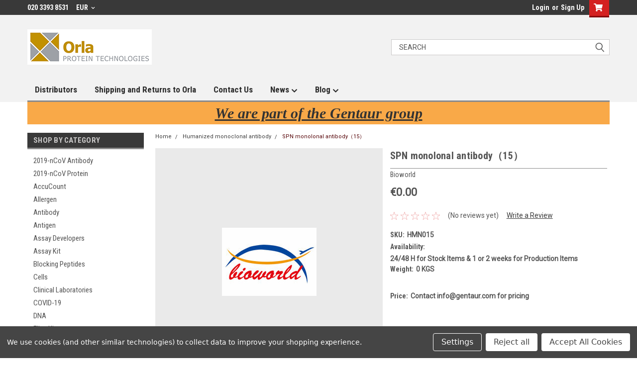

--- FILE ---
content_type: text/html; charset=UTF-8
request_url: https://orlaproteins.com/humanized-monoclonal-antibody/spn-monolonal-antibody-15/
body_size: 29050
content:
<!DOCTYPE html>
<html class="no-js" lang="en">
<head>
    <title>SPN monolonal antibody（15）(Cat Number: HMN015)</title>
    <link rel="dns-prefetch preconnect" href="https://cdn11.bigcommerce.com/s-xsxw42fzca" crossorigin><link rel="dns-prefetch preconnect" href="https://fonts.googleapis.com/" crossorigin><link rel="dns-prefetch preconnect" href="https://fonts.gstatic.com/" crossorigin>
    <meta property="product:price:amount" content="0" /><meta property="product:price:currency" content="EUR" /><meta property="og:url" content="https://orlaproteins.com/humanized-monoclonal-antibody/spn-monolonal-antibody-15/" /><meta property="og:site_name" content="Orla Protein Technologies" /><meta name="keywords" content="plamids, Elisas, antibodies"><meta name="description" content="SPN monolonal antibody（15）(Cat Number: HMN015)is available at Gentaur for nextb week delivery"><link rel='canonical' href='https://orlaproteins.com/humanized-monoclonal-antibody/spn-monolonal-antibody-15/' /><meta name='platform' content='bigcommerce.stencil' /><meta property="og:type" content="product" />
<meta property="og:title" content="SPN monolonal antibody（15）" />
<meta property="og:description" content="SPN monolonal antibody（15）(Cat Number: HMN015)is available at Gentaur for nextb week delivery" />
<meta property="og:image" content="https://cdn11.bigcommerce.com/s-xsxw42fzca/products/62510/images/75351/defauimage_1629105580__87192.original__26359.1632416160.386.513.jpg?c=1" />
<meta property="og:availability" content="instock" />
<meta property="pinterest:richpins" content="enabled" />
    
     
    <link href="https://cdn11.bigcommerce.com/s-xsxw42fzca/product_images/logo%20orla.png" rel="shortcut icon">
    <meta name="viewport" content="width=device-width, initial-scale=1, maximum-scale=1">
    <script>
        // Change document class from no-js to js so we can detect this in css
        document.documentElement.className = document.documentElement.className.replace('no-js', 'js');
    </script>
    <script async src="https://cdn11.bigcommerce.com/s-xsxw42fzca/stencil/b1fcad50-7dc1-013c-5473-4a40eb7bf85f/dist/theme-bundle.head_async.js"></script>
    <link href="https://fonts.googleapis.com/css?family=Roboto+Condensed:400,700%7CRoboto:400,300&display=block" rel="stylesheet">
    <link data-stencil-stylesheet href="https://cdn11.bigcommerce.com/s-xsxw42fzca/stencil/b1fcad50-7dc1-013c-5473-4a40eb7bf85f/css/theme-4533f2c0-dfbd-013c-82b8-5eec73358ca8.css" rel="stylesheet">
    <!-- Start Tracking Code for analytics_facebook -->

<script data-bc-cookie-consent="4" type="text/plain">
!function(f,b,e,v,n,t,s){if(f.fbq)return;n=f.fbq=function(){n.callMethod?n.callMethod.apply(n,arguments):n.queue.push(arguments)};if(!f._fbq)f._fbq=n;n.push=n;n.loaded=!0;n.version='2.0';n.queue=[];t=b.createElement(e);t.async=!0;t.src=v;s=b.getElementsByTagName(e)[0];s.parentNode.insertBefore(t,s)}(window,document,'script','https://connect.facebook.net/en_US/fbevents.js');

fbq('set', 'autoConfig', 'false', '681944139489427');
fbq('dataProcessingOptions', []);
fbq('init', '681944139489427', {"external_id":"a1fd2722-8f19-472e-8b94-56dd9742868a"});
fbq('set', 'agent', 'bigcommerce', '681944139489427');

function trackEvents() {
    var pathName = window.location.pathname;

    fbq('track', 'PageView', {}, "");

    // Search events start -- only fire if the shopper lands on the /search.php page
    if (pathName.indexOf('/search.php') === 0 && getUrlParameter('search_query')) {
        fbq('track', 'Search', {
            content_type: 'product_group',
            content_ids: [],
            search_string: getUrlParameter('search_query')
        });
    }
    // Search events end

    // Wishlist events start -- only fire if the shopper attempts to add an item to their wishlist
    if (pathName.indexOf('/wishlist.php') === 0 && getUrlParameter('added_product_id')) {
        fbq('track', 'AddToWishlist', {
            content_type: 'product_group',
            content_ids: []
        });
    }
    // Wishlist events end

    // Lead events start -- only fire if the shopper subscribes to newsletter
    if (pathName.indexOf('/subscribe.php') === 0 && getUrlParameter('result') === 'success') {
        fbq('track', 'Lead', {});
    }
    // Lead events end

    // Registration events start -- only fire if the shopper registers an account
    if (pathName.indexOf('/login.php') === 0 && getUrlParameter('action') === 'account_created') {
        fbq('track', 'CompleteRegistration', {}, "");
    }
    // Registration events end

    

    function getUrlParameter(name) {
        var cleanName = name.replace(/[\[]/, '\[').replace(/[\]]/, '\]');
        var regex = new RegExp('[\?&]' + cleanName + '=([^&#]*)');
        var results = regex.exec(window.location.search);
        return results === null ? '' : decodeURIComponent(results[1].replace(/\+/g, ' '));
    }
}

if (window.addEventListener) {
    window.addEventListener("load", trackEvents, false)
}
</script>
<noscript><img height="1" width="1" style="display:none" alt="null" src="https://www.facebook.com/tr?id=681944139489427&ev=PageView&noscript=1&a=plbigcommerce1.2&eid="/></noscript>

<!-- End Tracking Code for analytics_facebook -->

<!-- Start Tracking Code for analytics_siteverification -->

<meta name="google-site-verification" content="jWwhOP4hpH8RPzpB1de4DBPsotWGo4GWT0hDwFw_Ylk" />

<!-- End Tracking Code for analytics_siteverification -->


<script src="https://www.google.com/recaptcha/api.js" async defer></script>
<script>window.consentManagerStoreConfig = function () { return {"storeName":"Orla Protein Technologies","privacyPolicyUrl":"","writeKey":null,"improvedConsentManagerEnabled":true,"AlwaysIncludeScriptsWithConsentTag":true}; };</script>
<script type="text/javascript" src="https://cdn11.bigcommerce.com/shared/js/bodl-consent-32a446f5a681a22e8af09a4ab8f4e4b6deda6487.js" integrity="sha256-uitfaufFdsW9ELiQEkeOgsYedtr3BuhVvA4WaPhIZZY=" crossorigin="anonymous" defer></script>
<script type="text/javascript" src="https://cdn11.bigcommerce.com/shared/js/storefront/consent-manager-config-3013a89bb0485f417056882e3b5cf19e6588b7ba.js" defer></script>
<script type="text/javascript" src="https://cdn11.bigcommerce.com/shared/js/storefront/consent-manager-08633fe15aba542118c03f6d45457262fa9fac88.js" defer></script>
<script type="text/javascript">
var BCData = {"product_attributes":{"sku":"HMN015","upc":null,"mpn":null,"gtin":null,"weight":null,"base":true,"image":null,"price":{"without_tax":{"formatted":"\u20ac0.00","value":0,"currency":"EUR"},"tax_label":"Tax"},"stock":null,"instock":true,"stock_message":null,"purchasable":false,"purchasing_message":"","call_for_price_message":null}};
</script>

<script nonce="">
(function () {
    var xmlHttp = new XMLHttpRequest();

    xmlHttp.open('POST', 'https://bes.gcp.data.bigcommerce.com/nobot');
    xmlHttp.setRequestHeader('Content-Type', 'application/json');
    xmlHttp.send('{"store_id":"1001785456","timezone_offset":"0.0","timestamp":"2026-01-31T01:25:00.27765900Z","visit_id":"ffffb3f7-0e92-4bc3-b3e7-013221c4dd6e","channel_id":1}');
})();
</script>

    
    
    
    
    
    
    
    
</head>
    <body id="body" class="product-page-layout  with-sidenav main  eleven-seventy       header-in-container  qty-box-visible">

        <!-- snippet location header -->
        <svg data-src="https://cdn11.bigcommerce.com/s-xsxw42fzca/stencil/b1fcad50-7dc1-013c-5473-4a40eb7bf85f/img/icon-sprite.svg" class="icons-svg-sprite"></svg>


        <div class="header-container sticky-header">
<div class="top-menu">
    <div class="content">

      <!-- NEW BUTTON TO TRIGGER MAIN NAV WHEN STICKY -->
      <!-- <div class="alt-toggle">
        <h2 class="container-header btn"><span class="down-arrrow burger-menu"><i class="burger open" aria-hidden="true"><svg><use xlink:href="#icon-Menu" /></svg></i><i class="menu close" aria-hidden="true"><svg><use xlink:href="#icon-close" /></svg></i></span></h2>
        <h2 class="container-header text"><span class="mega-shop-text"></span></h2>
      </div> -->

         <a href="#" class="mobileMenu-toggle" data-mobile-menu-toggle="menu">
            <span class="mobileMenu-toggleIcon">Toggle menu</span>
        </a>

        <!-- OPTIONAL SHORT MESSAGE LINK -->
        <!-- <div class="left">
          <a class="optional-message-link" href="">Put an optional message here.</a>
        </div> -->

        <div class="left phone-number">
                020 3393 8531
        </div>

        <div class="currency-converter">
<li class="navUser-item currency-menu">
    <a class="navUser-action has-dropdown" title="Currency Selector" alt="Currency Selector" href="#" data-dropdown="currencySelection" aria-controls="currencySelection" aria-expanded="false">EUR <i class="icon currency" aria-hidden="true"><svg><use xlink:href="#icon-chevron-down" /></svg></i></a>
    <ul class="dropdown-menu" id="currencySelection" data-dropdown-content aria-hidden="true" tabindex="-1">
        <li class="dropdown-menu-item">
            <a class="currency-name-switcher" href="https://orlaproteins.com/humanized-monoclonal-antibody/spn-monolonal-antibody-15/?setCurrencyId=1">
                <strong><img src="https://cdn11.bigcommerce.com/s-xsxw42fzca/lib/flags/regions/eu.gif" border="0" alt="" role="presentation" /> Euro</strong>
            </a>
        </li>
        <li class="dropdown-menu-item">
            <a class="currency-name-switcher" href="https://orlaproteins.com/humanized-monoclonal-antibody/spn-monolonal-antibody-15/?setCurrencyId=2">
                <img src="https://cdn11.bigcommerce.com/s-xsxw42fzca/lib/flags/gb.gif" border="0" alt="" role="presentation" /> British Pound
            </a>
        </li>
        <li class="dropdown-menu-item">
            <a class="currency-name-switcher" href="https://orlaproteins.com/humanized-monoclonal-antibody/spn-monolonal-antibody-15/?setCurrencyId=3">
                <img src="https://cdn11.bigcommerce.com/s-xsxw42fzca/lib/flags/us.gif" border="0" alt="" role="presentation" /> US Dollar
            </a>
        </li>
    </ul>
</li>
</div>



        <div class="right account-links">
            <ul>
                    <li class="navUser-item navUser-item--account">
                            <a class="navUser-action" href="/login.php"><!-- <i class="fa fa-user" aria-hidden="true"></i> --><a class="navUser-action login" href="/login.php">Login</a><span class="or-text">or</span><a class="navUser-action create" href="/login.php?action=create_account">Sign Up</a>
                     </li>
        <li class="navUser-item navUser-item--cart ">
            <a
                class="navUser-action"
                data-cart-preview
                data-dropdown="cart-preview-dropdown"
                data-options="align:right"
                href="/cart.php">
                <span class="navUser-item-cartLabel"><i class="cart-icon" aria-hidden="true"><svg><use xlink:href="#icon-cart" /></svg></i></span> <span class="countPill cart-quantity">0</span>
            </a>

            <div class="dropdown-menu" id="cart-preview-dropdown" data-dropdown-content aria-hidden="true"></div>
        </li>
            </ul>
        </div>
        <div class="clear"></div>
    </div>
</div>

<div class="header-container full-width  full-width in-container">
  <div class="header-padding">
  <div class="header-padding">
  <header class="header" role="banner">
        <div class="header-logo header-logo--left">
            <a href="https://orlaproteins.com/">
            <div class="header-logo-image-container">
                <img class="header-logo-image" src="https://cdn11.bigcommerce.com/s-xsxw42fzca/images/stencil/250x71/orla_protein_1668243236__06025.original.png" alt="Orla Protein Technologies" title="Orla Protein Technologies">
            </div>
</a>
        </div>

  <div class="navPages-container inside-header left-logo search-container not-sticky" id="menu" data-menu>
    <nav class="navPages">
        <div class="navPages-quickSearch right searchbar">
            <div class="container">
    <!-- snippet location forms_search -->
    <form class="form" action="/search.php">
        <fieldset class="form-fieldset">
            <div class="form-field">
                <label class="u-hiddenVisually" for="search_query">Search</label>
                <input class="form-input" data-search-quick name="search_query" id="search_query" data-error-message="Search field cannot be empty." placeholder="Search" autocomplete="off">
                <div class="search-icon"><svg class="header-icon search-icon" title="submit" alt="submit"><use xlink:href="#icon-search"></use></svg></div>
                <input class="button button--primary form-prefixPostfix-button--postfix" type="submit" value="">
            </div>
        </fieldset>
        <div class="clear"></div>
    </form>
    <div id="search-action-buttons" class="search-buttons-container">
      <div class="align-right">
      <!-- <a href="#" class="reset quicksearch" aria-label="reset search" role="button" style="inline-block;">
        <span class="reset" aria-hidden="true">Reset Search</span>
      </a> -->
      <a href="#" class="modal-close custom-quick-search" aria-label="Close" role="button" style="inline-block;">
        <span aria-hidden="true">&#215;</span>
      </a>
      <div class="clear"></div>
      </div>
      <div class="clear"></div>
    </div>
      <section id="quickSearch" class="quickSearchResults" data-bind="html: results">
      </section>
      <div class="clear"></div>
</div>
        </div>
    </nav>
</div>
<div class="clear"></div>
<div class="mobile-menu navPages-container" id="menu" data-menu>
  <div class="currency-converter">
    <ul class="navPages-list navPages-list--user">
            <li class="navPages-item">
                <a class="navPages-action has-subMenu" href="#" data-collapsible="navPages-currency" aria-controls="navPages-currency" aria-expanded="false">
                    EUR <i class="icon navPages-action-moreIcon" aria-hidden="true"><svg><use xmlns:xlink="http://www.w3.org/1999/xlink" xlink:href="#icon-chevron-down"></use></svg></i>
                </a>
                <div class="navPage-subMenu" id="navPages-currency" aria-hidden="true" tabindex="-1">
                    <ul class="navPnavPagesage-subMenu-list">
                      <li class="dropdown-menu-item">
                          <a class="currency-name-switcher" href="https://orlaproteins.com/humanized-monoclonal-antibody/spn-monolonal-antibody-15/?setCurrencyId=1">
                              <strong><img src="https://cdn11.bigcommerce.com/s-xsxw42fzca/lib/flags/regions/eu.gif" border="0" alt="" role="presentation" /> Euro</strong>
                          </a>
                      </li>
                      <li class="dropdown-menu-item">
                          <a class="currency-name-switcher" href="https://orlaproteins.com/humanized-monoclonal-antibody/spn-monolonal-antibody-15/?setCurrencyId=2">
                              <img src="https://cdn11.bigcommerce.com/s-xsxw42fzca/lib/flags/gb.gif" border="0" alt="" role="presentation" /> British Pound
                          </a>
                      </li>
                      <li class="dropdown-menu-item">
                          <a class="currency-name-switcher" href="https://orlaproteins.com/humanized-monoclonal-antibody/spn-monolonal-antibody-15/?setCurrencyId=3">
                              <img src="https://cdn11.bigcommerce.com/s-xsxw42fzca/lib/flags/us.gif" border="0" alt="" role="presentation" /> US Dollar
                          </a>
                      </li>
                    </ul>
                </div>
            </li>
    </ul>
  </div>
        <nav class="navPages">
    <div class="navPages-quickSearch right searchbar">
        <div class="container">
    <!-- snippet location forms_search -->
    <form class="form" action="/search.php">
        <fieldset class="form-fieldset">
            <div class="form-field">
                <label class="u-hiddenVisually" for="search_query">Search</label>
                <input class="form-input" data-search-quick name="search_query" id="search_query" data-error-message="Search field cannot be empty." placeholder="Search" autocomplete="off">
                <div class="search-icon"><svg class="header-icon search-icon" title="submit" alt="submit"><use xlink:href="#icon-search"></use></svg></div>
                <input class="button button--primary form-prefixPostfix-button--postfix" type="submit" value="">
            </div>
        </fieldset>
        <div class="clear"></div>
    </form>
    <div id="search-action-buttons" class="search-buttons-container">
      <div class="align-right">
      <!-- <a href="#" class="reset quicksearch" aria-label="reset search" role="button" style="inline-block;">
        <span class="reset" aria-hidden="true">Reset Search</span>
      </a> -->
      <a href="#" class="modal-close custom-quick-search" aria-label="Close" role="button" style="inline-block;">
        <span aria-hidden="true">&#215;</span>
      </a>
      <div class="clear"></div>
      </div>
      <div class="clear"></div>
    </div>
      <section id="quickSearch" class="quickSearchResults" data-bind="html: results">
      </section>
      <div class="clear"></div>
</div>
    </div>
    <ul class="navPages-list">
        <div class="nav-align">
        <div class="custom-pages-nav">
          <div id="desktop-menu">
            <h2 class="container-header mobile">Main Menu</h2>
                <li class="navPages-item">
                    <a class="navPages-action" href="https://orlaproteins.com/distributors/">Distributors</a>
                </li>
                <li class="navPages-item">
                    <a class="navPages-action" href="https://orlaproteins.com/shipping-and-returns-to-orla/">Shipping and Returns to Orla</a>
                </li>
                <li class="navPages-item">
                    <a class="navPages-action" href="https://orlaproteins.com/contact-us/">Contact Us</a>
                </li>
                <li class="navPages-item">
                    <a class="navPages-action has-subMenu" href="https://orlaproteins.com/news/">
    News <i class="fa fa-chevron-down main-nav" aria-hidden="true"><svg><use xlink:href="#icon-chevron-down" /></svg></i>
</a>
<div class="navPage-subMenu" id="navPages-" aria-hidden="true" tabindex="-1">
    <ul class="navPage-subMenu-list">
            <li class="navPage-subMenu-item">
                    <a class="navPage-subMenu-action navPages-action" href="https://orlaproteins.com/undrestanding-synthetic-proteins/">Undrestanding Synthetic proteins</a>
            </li>
            <li class="navPage-subMenu-item">
                    <a class="navPage-subMenu-action navPages-action" href="https://orlaproteins.com/recent-advancements-in-synthetic-protein-research/">Recent Advancements in Synthetic Protein Research</a>
            </li>
    </ul>
</div>
                </li>
                <li class="navPages-item">
                    <a class="navPages-action has-subMenu" href="https://orlaproteins.com/blog/">
    Blog <i class="fa fa-chevron-down main-nav" aria-hidden="true"><svg><use xlink:href="#icon-chevron-down" /></svg></i>
</a>
<div class="navPage-subMenu" id="navPages-" aria-hidden="true" tabindex="-1">
    <ul class="navPage-subMenu-list">
            <li class="navPage-subMenu-item">
                    <a class="navPage-subMenu-action navPages-action" href="https://orlaproteins.com/oralsurf/">OralSurf</a>
            </li>
            <li class="navPage-subMenu-item">
                    <a class="navPage-subMenu-action navPages-action" href="https://orlaproteins.com/boston-biochem/">boston biochem</a>
            </li>
            <li class="navPage-subMenu-item">
                    <a class="navPage-subMenu-action navPages-action" href="https://orlaproteins.com/application-of-high-pressure/">Application of high-pressURE</a>
            </li>
            <li class="navPage-subMenu-item">
                    <a class="navPage-subMenu-action navPages-action" href="https://orlaproteins.com/bone-resorption/">Bone-resorption</a>
            </li>
            <li class="navPage-subMenu-item">
                    <a class="navPage-subMenu-action navPages-action" href="https://orlaproteins.com/btf5/">Btf5</a>
            </li>
            <li class="navPage-subMenu-item">
                    <a class="navPage-subMenu-action navPages-action" href="https://orlaproteins.com/buffy-coats/">buffy coats</a>
            </li>
            <li class="navPage-subMenu-item">
                    <a class="navPage-subMenu-action navPages-action" href="https://orlaproteins.com/cathepsin-d/">Cathepsin-d</a>
            </li>
            <li class="navPage-subMenu-item">
                    <a class="navPage-subMenu-action navPages-action" href="https://orlaproteins.com/cryopreservation-of-cells/">cryopreservation of cells</a>
            </li>
            <li class="navPage-subMenu-item">
                    <a class="navPage-subMenu-action navPages-action" href="https://orlaproteins.com/dissociation-constant-kd/">Dissociation constant kd</a>
            </li>
            <li class="navPage-subMenu-item">
                    <a class="navPage-subMenu-action navPages-action" href="https://orlaproteins.com/facs-protocol/">Facs protocol</a>
            </li>
            <li class="navPage-subMenu-item">
                    <a class="navPage-subMenu-action navPages-action" href="https://orlaproteins.com/foxp3-antibody/">Foxp3 antibody</a>
            </li>
            <li class="navPage-subMenu-item">
                    <a class="navPage-subMenu-action navPages-action" href="https://orlaproteins.com/foxp3-staining-kit/">foxp3-staining-kit</a>
            </li>
            <li class="navPage-subMenu-item">
                    <a class="navPage-subMenu-action navPages-action" href="https://orlaproteins.com/gamma-delta-t-cells/">gamma-delta-t-cells</a>
            </li>
            <li class="navPage-subMenu-item">
                    <a class="navPage-subMenu-action navPages-action" href="https://orlaproteins.com/gp120-antibody/">Gp120-antibody</a>
            </li>
            <li class="navPage-subMenu-item">
                    <a class="navPage-subMenu-action navPages-action" href="https://orlaproteins.com/growing-artificial-organs/">Growing artificial organs</a>
            </li>
            <li class="navPage-subMenu-item">
                    <a class="navPage-subMenu-action navPages-action" href="https://orlaproteins.com/human-like-collagen-promotes-the-healing-of-acetic-acid-induced-gastric-ulcers-in-rats-by-regulating-nos-and-growth-factors/">Human-like collagen promotes the healing of acetic acid-induced gastric ulcers in rats by regulating NOS and growth factors</a>
            </li>
            <li class="navPage-subMenu-item">
                    <a class="navPage-subMenu-action navPages-action" href="https://orlaproteins.com/paraffin-sections/">paraffin sections</a>
            </li>
            <li class="navPage-subMenu-item">
                    <a class="navPage-subMenu-action navPages-action" href="https://orlaproteins.com/pas-stain-for-fungus/">Pas stain for fungus</a>
            </li>
            <li class="navPage-subMenu-item">
                    <a class="navPage-subMenu-action navPages-action" href="https://orlaproteins.com/periodic-acid-schiff/">Periodic acid schiff</a>
            </li>
            <li class="navPage-subMenu-item">
                    <a class="navPage-subMenu-action navPages-action" href="https://orlaproteins.com/potential-of-plants-to-produce-recombinant-protein-products/">Potential of plants to produce recombinant protein products</a>
            </li>
            <li class="navPage-subMenu-item">
                    <a class="navPage-subMenu-action navPages-action" href="https://orlaproteins.com/rabbit-polyclonals/">Rabbit Polyclonals</a>
            </li>
            <li class="navPage-subMenu-item">
                    <a class="navPage-subMenu-action navPages-action" href="https://orlaproteins.com/staining-antibodies-protocol/">Staining antibodies protocol</a>
            </li>
            <li class="navPage-subMenu-item">
                    <a class="navPage-subMenu-action navPages-action" href="https://orlaproteins.com/u-s-food-and-drug-administration-anticancer-drug-approval-trends-from-2016-to-2018-for-lung-colorectal-breast-and-prostate-cancer-1/">U.S. Food and Drug Administration anticancer drug approval trends from 2016 to 2018 for lung, colorectal, breast, and prostate cancer</a>
            </li>
            <li class="navPage-subMenu-item">
                    <a class="navPage-subMenu-action navPages-action" href="https://orlaproteins.com/vial/">Vial</a>
            </li>
    </ul>
</div>
                </li>
          </div>
            <div id="mobile-menu">
              <div class="category-menu">
                <h2 class="container-header mobile">Shop By Category</h2>
                  <li class="navPages-item mobile">
                    <a class="navPages-action" href="https://orlaproteins.com/2019-ncov-antibody/">2019-nCoV Antibody</a>
                  </li>
                  <li class="navPages-item mobile">
                    <a class="navPages-action" href="https://orlaproteins.com/2019-ncov-protein/">2019-nCoV Protein</a>
                  </li>
                  <li class="navPages-item mobile">
                    <a class="navPages-action" href="https://orlaproteins.com/accucount/">AccuCount</a>
                  </li>
                  <li class="navPages-item mobile">
                    <a class="navPages-action" href="https://orlaproteins.com/allergen/">Allergen</a>
                  </li>
                  <li class="navPages-item mobile">
                    <a class="navPages-action" href="https://orlaproteins.com/antibody/">Antibody</a>
                  </li>
                  <li class="navPages-item mobile">
                    <a class="navPages-action" href="https://orlaproteins.com/antigen/">Antigen</a>
                  </li>
                  <li class="navPages-item mobile">
                    <a class="navPages-action" href="https://orlaproteins.com/assay-developers/">Assay Developers</a>
                  </li>
                  <li class="navPages-item mobile">
                    <a class="navPages-action" href="https://orlaproteins.com/assay-kit/">Assay Kit</a>
                  </li>
                  <li class="navPages-item mobile">
                    <a class="navPages-action" href="https://orlaproteins.com/blocking-peptides/">Blocking Peptides</a>
                  </li>
                  <li class="navPages-item mobile">
                    <a class="navPages-action" href="https://orlaproteins.com/cells/">Cells</a>
                  </li>
                  <li class="navPages-item mobile">
                    <a class="navPages-action" href="https://orlaproteins.com/clinical-laboratories/">Clinical Laboratories</a>
                  </li>
                  <li class="navPages-item mobile">
                    <a class="navPages-action" href="https://orlaproteins.com/covid-19/">COVID-19</a>
                  </li>
                  <li class="navPages-item mobile">
                    <a class="navPages-action" href="https://orlaproteins.com/dna/">DNA</a>
                  </li>
                  <li class="navPages-item mobile">
                    <a class="navPages-action" href="https://orlaproteins.com/elisa-kit/">Elisa Kit</a>
                  </li>
                  <li class="navPages-item mobile">
                    <a class="navPages-action" href="https://orlaproteins.com/elisa-kits/">Elisa Kits</a>
                  </li>
                  <li class="navPages-item mobile">
                    <a class="navPages-action" href="https://orlaproteins.com/extraction/">Extraction</a>
                  </li>
                  <li class="navPages-item mobile">
                    <a class="navPages-action" href="https://orlaproteins.com/flow-cytometry/">Flow Cytometry</a>
                  </li>
                  <li class="navPages-item mobile">
                    <a class="navPages-action" href="https://orlaproteins.com/gentaur-antibodies/">Gentaur Antibodies</a>
                  </li>
                  <li class="navPages-item mobile">
                    <a class="navPages-action" href="https://orlaproteins.com/humanazied-antibody/">Humanazied Antibody</a>
                  </li>
                  <li class="navPages-item mobile">
                    <a class="navPages-action" href="https://orlaproteins.com/humanized-monoclonal-antibody/">Humanized monoclonal antibody</a>
                  </li>
                  <li class="navPages-item mobile">
                    <a class="navPages-action" href="https://orlaproteins.com/ibt-bioservices/">IBT Bioservices</a>
                  </li>
                  <li class="navPages-item mobile">
                    <a class="navPages-action" href="https://orlaproteins.com/icl-antibodies/">ICL Antibodies</a>
                  </li>
                  <li class="navPages-item mobile">
                    <a class="navPages-action" href="https://orlaproteins.com/icl-elisa/">ICL ELISA</a>
                  </li>
                  <li class="navPages-item mobile">
                    <a class="navPages-action" href="https://orlaproteins.com/icl-isotype-control/">ICL Isotype Control</a>
                  </li>
                  <li class="navPages-item mobile">
                    <a class="navPages-action" href="https://orlaproteins.com/icl-loading-control/">ICL Loading Control</a>
                  </li>
                  <li class="navPages-item mobile">
                    <a class="navPages-action" href="https://orlaproteins.com/icl-protein-standard/">ICL Protein Standard</a>
                  </li>
                  <li class="navPages-item mobile">
                    <a class="navPages-action" href="https://orlaproteins.com/immuno-histo-chemistry/">Immuno-Histo Chemistry</a>
                  </li>
                  <li class="navPages-item mobile">
                    <a class="navPages-action" href="https://orlaproteins.com/medium-cell-culture/">Medium &amp; Cell Culture</a>
                  </li>
                  <li class="navPages-item mobile">
                    <a class="navPages-action" href="https://orlaproteins.com/orla-gentaur/">ORLA Gentaur</a>
                  </li>
                  <li class="navPages-item mobile">
                    <a class="navPages-action" href="https://orlaproteins.com/oxidation/">Oxidation</a>
                  </li>
                  <li class="navPages-item mobile">
                    <a class="navPages-action" href="https://orlaproteins.com/pcr-kit/">PCR Kit</a>
                  </li>
                  <li class="navPages-item mobile">
                    <a class="navPages-action" href="https://orlaproteins.com/rabbit-polyclonal-antibody/">Rabbit polyclonal antibody</a>
                  </li>
                  <li class="navPages-item mobile">
                    <a class="navPages-action" href="https://orlaproteins.com/sah-antibodies/">SAH Antibodies</a>
                  </li>
                  <li class="navPages-item mobile">
                    <a class="navPages-action" href="https://orlaproteins.com/sam-antibodies/">SAM Antibodies</a>
                  </li>
                  <li class="navPages-item mobile">
                    <a class="navPages-action" href="https://orlaproteins.com/sd-bioline/">SD Bioline</a>
                  </li>
                  <li class="navPages-item mobile">
                    <a class="navPages-action" href="https://orlaproteins.com/serum/">Serum</a>
                  </li>
                  <li class="navPages-item mobile">
                    <a class="navPages-action" href="https://orlaproteins.com/stem-cell-marker/">Stem Cell Marker</a>
                  </li>
                  <li class="navPages-item mobile">
                    <a class="navPages-action" href="https://orlaproteins.com/virus/">Virus</a>
                  </li>
                  <li class="navPages-item mobile">
                    <a class="navPages-action" href="https://orlaproteins.com/antibodies/">Antibodies</a>
                  </li>
                  <li class="navPages-item mobile">
                    <a class="navPages-action" href="https://orlaproteins.com/assay/">Assay</a>
                  </li>
                  <li class="navPages-item mobile">
                    <a class="navPages-action" href="https://orlaproteins.com/cell/">Cell</a>
                  </li>
                  <li class="navPages-item mobile">
                    <a class="navPages-action" href="https://orlaproteins.com/coronavirus/">Coronavirus</a>
                  </li>
                  <li class="navPages-item mobile">
                    <a class="navPages-action" href="https://orlaproteins.com/exoquick/">ExoQuick</a>
                  </li>
                  <li class="navPages-item mobile">
                    <a class="navPages-action" href="https://orlaproteins.com/fluorescence/">Fluorescence</a>
                  </li>
                  <li class="navPages-item mobile">
                    <a class="navPages-action" href="https://orlaproteins.com/gel/">Gel</a>
                  </li>
                  <li class="navPages-item mobile">
                    <a class="navPages-action" href="https://orlaproteins.com/lab/">Lab</a>
                  </li>
                  <li class="navPages-item mobile">
                    <a class="navPages-action" href="https://orlaproteins.com/magnetic-beads/">Magnetic Beads</a>
                  </li>
                  <li class="navPages-item mobile">
                    <a class="navPages-action" href="https://orlaproteins.com/molecular-biology/">Molecular Biology</a>
                  </li>
                  <li class="navPages-item mobile">
                    <a class="navPages-action" href="https://orlaproteins.com/nattrol/">NatTrol</a>
                  </li>
                  <li class="navPages-item mobile">
                    <a class="navPages-action" href="https://orlaproteins.com/oneqpcr-realtime/">OneqPCR RealTime</a>
                  </li>
                  <li class="navPages-item mobile">
                    <a class="navPages-action" href="https://orlaproteins.com/oxiselect/">Oxiselect</a>
                  </li>
                  <li class="navPages-item mobile">
                    <a class="navPages-action" href="https://orlaproteins.com/category/pab-polyconals/">PAB Polyconals</a>
                  </li>
                  <li class="navPages-item mobile">
                    <a class="navPages-action" href="https://orlaproteins.com/panbio/">Panbio</a>
                  </li>
                  <li class="navPages-item mobile">
                    <a class="navPages-action" href="https://orlaproteins.com/plasmid/">Plasmid</a>
                  </li>
                  <li class="navPages-item mobile">
                    <a class="navPages-action" href="https://orlaproteins.com/qpcr/">qPCR</a>
                  </li>
                  <li class="navPages-item mobile">
                    <a class="navPages-action" href="https://orlaproteins.com/quantichrom/">QuantiChrom</a>
                  </li>
                  <li class="navPages-item mobile">
                    <a class="navPages-action" href="https://orlaproteins.com/rainbow/">Rainbow</a>
                  </li>
                  <li class="navPages-item mobile">
                    <a class="navPages-action" href="https://orlaproteins.com/reagent/">Reagent</a>
                  </li>
                  <li class="navPages-item mobile">
                    <a class="navPages-action" href="https://orlaproteins.com/recombinant/">Recombinant</a>
                  </li>
                  <li class="navPages-item mobile">
                    <a class="navPages-action" href="https://orlaproteins.com/solution/">Solution</a>
                  </li>
                  <li class="navPages-item mobile">
                    <a class="navPages-action" href="https://orlaproteins.com/sphero/">SPHERO</a>
                  </li>
                  <li class="navPages-item mobile">
                    <a class="navPages-action" href="https://orlaproteins.com/spoligotyping/">Spoligotyping</a>
                  </li>
                  <li class="navPages-item mobile">
                    <a class="navPages-action" href="https://orlaproteins.com/stain/">Stain</a>
                  </li>
                  <li class="navPages-item mobile">
                    <a class="navPages-action" href="https://orlaproteins.com/category/monoclonal/">Monoclonal</a>
                  </li>
                  <li class="navPages-item mobile">
                    <a class="navPages-action" href="https://orlaproteins.com/category/protein/">Protein</a>
                  </li>
                  <li class="navPages-item mobile">
                    <a class="navPages-action" href="https://orlaproteins.com/rna-isolation/">RNA Isolation</a>
                  </li>
                  <li class="navPages-item mobile">
                    <a class="navPages-action" href="https://orlaproteins.com/dounce-homogenizer/">Dounce homogenizer</a>
                  </li>
                  <li class="navPages-item mobile">
                    <a class="navPages-action" href="https://orlaproteins.com/antigen-elisa/">Antigen ELISA</a>
                  </li>
                  <li class="navPages-item mobile">
                    <a class="navPages-action" href="https://orlaproteins.com/assay-tests/">Assay Tests</a>
                  </li>
                  <li class="navPages-item mobile">
                    <a class="navPages-action" href="https://orlaproteins.com/branched-dna-assay/">Branched DNA Assay</a>
                  </li>
                  <li class="navPages-item mobile">
                    <a class="navPages-action" href="https://orlaproteins.com/recombinant-proteins/">Recombinant Proteins</a>
                  </li>
              </div>

            <div class="brand-menu">
              <h2 class="container-header mobile">Shop By Brand</h2>
                <li class="navPages-item mobile">
                  <a class="navPages-action" href="https://orlaproteins.com/nova-tech/">Nova Tech</a>
                </li>
                <li class="navPages-item mobile">
                  <a class="navPages-action" href="https://orlaproteins.com/biomatik-proteins/">Biomatik Proteins</a>
                </li>
                <li class="navPages-item mobile">
                  <a class="navPages-action" href="https://orlaproteins.com/fine-test/">Fine Test</a>
                </li>
                <li class="navPages-item mobile">
                  <a class="navPages-action" href="https://orlaproteins.com/mbs/">MBS</a>
                </li>
                <li class="navPages-item mobile">
                  <a class="navPages-action" href="https://orlaproteins.com/life-science-m/">Life Science M</a>
                </li>
                <li class="navPages-item mobile">
                  <a class="navPages-action" href="https://orlaproteins.com/mybiosource/">Mybiosource</a>
                </li>
                <li class="navPages-item mobile">
                  <a class="navPages-action" href="https://orlaproteins.com/gentaur/">Gentaur</a>
                </li>
                <li class="navPages-item mobile">
                  <a class="navPages-action" href="https://orlaproteins.com/fine-test-ltd/">Fine Test Ltd</a>
                </li>
                <li class="navPages-item mobile">
                  <a class="navPages-action" href="https://orlaproteins.com/nova-life/">Nova Life</a>
                </li>
                <li class="navPages-item mobile">
                  <a class="navPages-action" href="https://orlaproteins.com/bioscience/">Bioscience</a>
                </li>
                <li class="navPages-item mobile">
                  <a class="navPages-action" href="https://orlaproteins.com/zeptometrix/">Zeptometrix</a>
                </li>
                <li class="navPages-item mobile">
                  <a class="navPages-action" href="https://orlaproteins.com/life-science-tech/">Life Science Tech</a>
                </li>
                <li class="navPages-item mobile">
                  <a class="navPages-action" href="https://orlaproteins.com/fine-biotech/">Fine Biotech</a>
                </li>
                <li class="navPages-item mobile">
                  <a class="navPages-action" href="https://orlaproteins.com/nova-lifetech/">Nova LifeTech</a>
                </li>
                <li class="navPages-item mobile">
                  <a class="navPages-action" href="https://orlaproteins.com/gentaur-ltd/">Gentaur Ltd.</a>
                </li>
                <li class="navPages-item mobile">
                  <a class="navPages-action" href="https://orlaproteins.com/science-market/">Science Market</a>
                </li>
                <li class="navPages-item mobile">
                  <a class="navPages-action" href="https://orlaproteins.com/immunology-consultatnt-laboratory/">Immunology Consultatnt Laboratory</a>
                </li>
                <li class="navPages-item mobile">
                  <a class="navPages-action" href="https://orlaproteins.com/wuhan-fine-biotech/">Wuhan Fine Biotech</a>
                </li>
                <li class="navPages-item mobile">
                  <a class="navPages-action" href="https://orlaproteins.com/biovision/">Biovision</a>
                </li>
                <li class="navPages-item mobile">
                  <a class="navPages-action" href="https://orlaproteins.com/genprice/">Genprice</a>
                </li>
                <li class="navPages-item mobile">
                  <a class="navPages-action" href="https://orlaproteins.com/sphero-fluorescent/">Sphero Fluorescent</a>
                </li>
                <li class="navPages-item mobile">
                  <a class="navPages-action" href="https://orlaproteins.com/bioworld/">Bioworld</a>
                </li>
                <li class="navPages-item mobile">
                  <a class="navPages-action" href="https://orlaproteins.com/gentaur-molecular/">Gentaur Molecular</a>
                </li>
                <li class="navPages-item mobile">
                  <a class="navPages-action" href="https://orlaproteins.com/genprice-inc/">Genprice Inc.</a>
                </li>
                <li class="navPages-item mobile">
                  <a class="navPages-action" href="https://orlaproteins.com/101bio/">101Bio</a>
                </li>
                <li class="navPages-item mobile">
                  <a class="navPages-action" href="https://orlaproteins.com/sphero-beads/">Sphero Beads</a>
                </li>
                <li class="navPages-item mobile">
                  <a class="navPages-action" href="https://orlaproteins.com/ibt/">IBT</a>
                </li>
                <li class="navPages-item mobile">
                  <a class="navPages-action" href="https://orlaproteins.com/sphero-magnetic/">Sphero Magnetic</a>
                </li>
                <li class="navPages-item mobile">
                  <a class="navPages-action" href="https://orlaproteins.com/intact-genomics/">Intact Genomics</a>
                </li>
                <li class="navPages-item mobile">
                  <a class="navPages-action" href="https://orlaproteins.com/sphero-rainbow/">Sphero Rainbow</a>
                </li>
                <li class="navPages-item mobile">
                  <a class="navPages-action" href="https://orlaproteins.com/abbott/">Abbott</a>
                </li>
                <li class="navPages-item mobile">
                  <a class="navPages-action" href="https://orlaproteins.com/stress-marq-biosciences/">Stress Marq Biosciences</a>
                </li>
                <li class="navPages-item mobile">
                  <a class="navPages-action" href="https://orlaproteins.com/jaica/">Jaica</a>
                </li>
                <li class="navPages-item mobile">
                  <a class="navPages-action" href="https://orlaproteins.com/alphagen-extractions/">ALPHAGEN Extractions</a>
                </li>
                <li class="navPages-item mobile">
                  <a class="navPages-action" href="https://orlaproteins.com/arthus-bio/">Arthus Bio</a>
                </li>
                <li class="navPages-item mobile">
                  <a class="navPages-action" href="https://orlaproteins.com/eurofins/">Eurofins</a>
                </li>
                <li class="navPages-item mobile">
                  <a class="navPages-action" href="https://orlaproteins.com/sphero-blue/">Sphero Blue</a>
                </li>
                <li class="navPages-item mobile">
                  <a class="navPages-action" href="https://orlaproteins.com/chondrex/">Chondrex</a>
                </li>
                <li class="navPages-item mobile">
                  <a class="navPages-action" href="https://orlaproteins.com/sphero-calibration/">Sphero Calibration</a>
                </li>
                <li class="navPages-item mobile">
                  <a class="navPages-action" href="https://orlaproteins.com/vazyme/">Vazyme</a>
                </li>
                <li class="navPages-item mobile">
                  <a class="navPages-action" href="https://orlaproteins.com/smart-science/">Smart Science</a>
                </li>
                <li class="navPages-item mobile">
                  <a class="navPages-action" href="https://orlaproteins.com/sphero-blank/">Sphero Blank</a>
                </li>
                <li class="navPages-item mobile">
                  <a class="navPages-action" href="https://orlaproteins.com/sphero-silica/">Sphero Silica</a>
                </li>
                <li class="navPages-item mobile">
                  <a class="navPages-action" href="https://orlaproteins.com/sphero-carboxyl/">Sphero Carboxyl</a>
                </li>
                <li class="navPages-item mobile">
                  <a class="navPages-action" href="https://orlaproteins.com/abbott-panbio/">Abbott Panbio</a>
                </li>
                <li class="navPages-item mobile">
                  <a class="navPages-action" href="https://orlaproteins.com/affiplasmid/">AffiPLASMID</a>
                </li>
                <li class="navPages-item mobile">
                  <a class="navPages-action" href="https://orlaproteins.com/beijing-wantai-biological/">Beijing Wantai Biological</a>
                </li>
                <li class="navPages-item mobile">
                  <a class="navPages-action" href="https://orlaproteins.com/invbio/">Invbio</a>
                </li>
                <li class="navPages-item mobile">
                  <a class="navPages-action" href="https://orlaproteins.com/spherotech-beads/">Spherotech Beads</a>
                </li>
                <li class="navPages-item mobile">
                  <a class="navPages-action" href="https://orlaproteins.com/vivadiag/">Vivadiag</a>
                </li>
                  <li class="navPages-item mobile">
                    <a class="navPages-action" href="/brands/">View all Brands</a>
                  </li>
            <div class="clear"></div>
          </div>

          </div>
        </div>
    </ul>
    <ul class="navPages-list navPages-list--user">
            <li class="navPages-item">
                <a class="navPages-action has-subMenu" href="#" data-collapsible="navPages-currency" aria-controls="navPages-currency" aria-expanded="false">
                    Select Currency: EUR <i class="icon navPages-action-moreIcon" aria-hidden="true"><svg><use xmlns:xlink="http://www.w3.org/1999/xlink" xlink:href="#icon-chevron-down"></use></svg></i>
                </a>
                <div class="navPage-subMenu" id="navPages-currency" aria-hidden="true" tabindex="-1">
                    <ul class="navPnavPagesage-subMenu-list">
                        <li class="navPage-subMenu-item">
                            <a class="navPage-subMenu-action navPages-action" href="https://orlaproteins.com/humanized-monoclonal-antibody/spn-monolonal-antibody-15/?setCurrencyId=1">
                                    <strong>Euro</strong>
                            </a>
                        </li>
                        <li class="navPage-subMenu-item">
                            <a class="navPage-subMenu-action navPages-action" href="https://orlaproteins.com/humanized-monoclonal-antibody/spn-monolonal-antibody-15/?setCurrencyId=2">
                                    British Pound
                            </a>
                        </li>
                        <li class="navPage-subMenu-item">
                            <a class="navPage-subMenu-action navPages-action" href="https://orlaproteins.com/humanized-monoclonal-antibody/spn-monolonal-antibody-15/?setCurrencyId=3">
                                    US Dollar
                            </a>
                        </li>
                    </ul>
                </div>
            </li>
        <li class="navPages-item">
            <a class="navPages-action" href="/giftcertificates.php">Gift Certificates</a>
        </li>
            <li class="navPages-item">
                <a class="navPages-action" href="/login.php">Login</a> or <a class="navPages-action" href="/login.php?action=create_account">Sign Up</a>
            </li>
    </ul>
</nav>
</div>
</header>
</div>
</div>
</div>

<div class="main-nav-container  in-container">
  <div class="navPages-container main-nav" id="menu" data-menu>
        <nav class="navPages">
    <div class="navPages-quickSearch right searchbar">
        <div class="container">
    <!-- snippet location forms_search -->
    <form class="form" action="/search.php">
        <fieldset class="form-fieldset">
            <div class="form-field">
                <label class="u-hiddenVisually" for="search_query">Search</label>
                <input class="form-input" data-search-quick name="search_query" id="search_query" data-error-message="Search field cannot be empty." placeholder="Search" autocomplete="off">
                <div class="search-icon"><svg class="header-icon search-icon" title="submit" alt="submit"><use xlink:href="#icon-search"></use></svg></div>
                <input class="button button--primary form-prefixPostfix-button--postfix" type="submit" value="">
            </div>
        </fieldset>
        <div class="clear"></div>
    </form>
    <div id="search-action-buttons" class="search-buttons-container">
      <div class="align-right">
      <!-- <a href="#" class="reset quicksearch" aria-label="reset search" role="button" style="inline-block;">
        <span class="reset" aria-hidden="true">Reset Search</span>
      </a> -->
      <a href="#" class="modal-close custom-quick-search" aria-label="Close" role="button" style="inline-block;">
        <span aria-hidden="true">&#215;</span>
      </a>
      <div class="clear"></div>
      </div>
      <div class="clear"></div>
    </div>
      <section id="quickSearch" class="quickSearchResults" data-bind="html: results">
      </section>
      <div class="clear"></div>
</div>
    </div>
    <ul class="navPages-list">
        <div class="nav-align">
        <div class="custom-pages-nav">
          <div id="desktop-menu">
            <h2 class="container-header mobile">Main Menu</h2>
                <li class="navPages-item">
                    <a class="navPages-action" href="https://orlaproteins.com/distributors/">Distributors</a>
                </li>
                <li class="navPages-item">
                    <a class="navPages-action" href="https://orlaproteins.com/shipping-and-returns-to-orla/">Shipping and Returns to Orla</a>
                </li>
                <li class="navPages-item">
                    <a class="navPages-action" href="https://orlaproteins.com/contact-us/">Contact Us</a>
                </li>
                <li class="navPages-item">
                    <a class="navPages-action has-subMenu" href="https://orlaproteins.com/news/">
    News <i class="fa fa-chevron-down main-nav" aria-hidden="true"><svg><use xlink:href="#icon-chevron-down" /></svg></i>
</a>
<div class="navPage-subMenu" id="navPages-" aria-hidden="true" tabindex="-1">
    <ul class="navPage-subMenu-list">
            <li class="navPage-subMenu-item">
                    <a class="navPage-subMenu-action navPages-action" href="https://orlaproteins.com/undrestanding-synthetic-proteins/">Undrestanding Synthetic proteins</a>
            </li>
            <li class="navPage-subMenu-item">
                    <a class="navPage-subMenu-action navPages-action" href="https://orlaproteins.com/recent-advancements-in-synthetic-protein-research/">Recent Advancements in Synthetic Protein Research</a>
            </li>
    </ul>
</div>
                </li>
                <li class="navPages-item">
                    <a class="navPages-action has-subMenu" href="https://orlaproteins.com/blog/">
    Blog <i class="fa fa-chevron-down main-nav" aria-hidden="true"><svg><use xlink:href="#icon-chevron-down" /></svg></i>
</a>
<div class="navPage-subMenu" id="navPages-" aria-hidden="true" tabindex="-1">
    <ul class="navPage-subMenu-list">
            <li class="navPage-subMenu-item">
                    <a class="navPage-subMenu-action navPages-action" href="https://orlaproteins.com/oralsurf/">OralSurf</a>
            </li>
            <li class="navPage-subMenu-item">
                    <a class="navPage-subMenu-action navPages-action" href="https://orlaproteins.com/boston-biochem/">boston biochem</a>
            </li>
            <li class="navPage-subMenu-item">
                    <a class="navPage-subMenu-action navPages-action" href="https://orlaproteins.com/application-of-high-pressure/">Application of high-pressURE</a>
            </li>
            <li class="navPage-subMenu-item">
                    <a class="navPage-subMenu-action navPages-action" href="https://orlaproteins.com/bone-resorption/">Bone-resorption</a>
            </li>
            <li class="navPage-subMenu-item">
                    <a class="navPage-subMenu-action navPages-action" href="https://orlaproteins.com/btf5/">Btf5</a>
            </li>
            <li class="navPage-subMenu-item">
                    <a class="navPage-subMenu-action navPages-action" href="https://orlaproteins.com/buffy-coats/">buffy coats</a>
            </li>
            <li class="navPage-subMenu-item">
                    <a class="navPage-subMenu-action navPages-action" href="https://orlaproteins.com/cathepsin-d/">Cathepsin-d</a>
            </li>
            <li class="navPage-subMenu-item">
                    <a class="navPage-subMenu-action navPages-action" href="https://orlaproteins.com/cryopreservation-of-cells/">cryopreservation of cells</a>
            </li>
            <li class="navPage-subMenu-item">
                    <a class="navPage-subMenu-action navPages-action" href="https://orlaproteins.com/dissociation-constant-kd/">Dissociation constant kd</a>
            </li>
            <li class="navPage-subMenu-item">
                    <a class="navPage-subMenu-action navPages-action" href="https://orlaproteins.com/facs-protocol/">Facs protocol</a>
            </li>
            <li class="navPage-subMenu-item">
                    <a class="navPage-subMenu-action navPages-action" href="https://orlaproteins.com/foxp3-antibody/">Foxp3 antibody</a>
            </li>
            <li class="navPage-subMenu-item">
                    <a class="navPage-subMenu-action navPages-action" href="https://orlaproteins.com/foxp3-staining-kit/">foxp3-staining-kit</a>
            </li>
            <li class="navPage-subMenu-item">
                    <a class="navPage-subMenu-action navPages-action" href="https://orlaproteins.com/gamma-delta-t-cells/">gamma-delta-t-cells</a>
            </li>
            <li class="navPage-subMenu-item">
                    <a class="navPage-subMenu-action navPages-action" href="https://orlaproteins.com/gp120-antibody/">Gp120-antibody</a>
            </li>
            <li class="navPage-subMenu-item">
                    <a class="navPage-subMenu-action navPages-action" href="https://orlaproteins.com/growing-artificial-organs/">Growing artificial organs</a>
            </li>
            <li class="navPage-subMenu-item">
                    <a class="navPage-subMenu-action navPages-action" href="https://orlaproteins.com/human-like-collagen-promotes-the-healing-of-acetic-acid-induced-gastric-ulcers-in-rats-by-regulating-nos-and-growth-factors/">Human-like collagen promotes the healing of acetic acid-induced gastric ulcers in rats by regulating NOS and growth factors</a>
            </li>
            <li class="navPage-subMenu-item">
                    <a class="navPage-subMenu-action navPages-action" href="https://orlaproteins.com/paraffin-sections/">paraffin sections</a>
            </li>
            <li class="navPage-subMenu-item">
                    <a class="navPage-subMenu-action navPages-action" href="https://orlaproteins.com/pas-stain-for-fungus/">Pas stain for fungus</a>
            </li>
            <li class="navPage-subMenu-item">
                    <a class="navPage-subMenu-action navPages-action" href="https://orlaproteins.com/periodic-acid-schiff/">Periodic acid schiff</a>
            </li>
            <li class="navPage-subMenu-item">
                    <a class="navPage-subMenu-action navPages-action" href="https://orlaproteins.com/potential-of-plants-to-produce-recombinant-protein-products/">Potential of plants to produce recombinant protein products</a>
            </li>
            <li class="navPage-subMenu-item">
                    <a class="navPage-subMenu-action navPages-action" href="https://orlaproteins.com/rabbit-polyclonals/">Rabbit Polyclonals</a>
            </li>
            <li class="navPage-subMenu-item">
                    <a class="navPage-subMenu-action navPages-action" href="https://orlaproteins.com/staining-antibodies-protocol/">Staining antibodies protocol</a>
            </li>
            <li class="navPage-subMenu-item">
                    <a class="navPage-subMenu-action navPages-action" href="https://orlaproteins.com/u-s-food-and-drug-administration-anticancer-drug-approval-trends-from-2016-to-2018-for-lung-colorectal-breast-and-prostate-cancer-1/">U.S. Food and Drug Administration anticancer drug approval trends from 2016 to 2018 for lung, colorectal, breast, and prostate cancer</a>
            </li>
            <li class="navPage-subMenu-item">
                    <a class="navPage-subMenu-action navPages-action" href="https://orlaproteins.com/vial/">Vial</a>
            </li>
    </ul>
</div>
                </li>
          </div>
            <div id="mobile-menu">
              <div class="category-menu">
                <h2 class="container-header mobile">Shop By Category</h2>
                  <li class="navPages-item mobile">
                    <a class="navPages-action" href="https://orlaproteins.com/2019-ncov-antibody/">2019-nCoV Antibody</a>
                  </li>
                  <li class="navPages-item mobile">
                    <a class="navPages-action" href="https://orlaproteins.com/2019-ncov-protein/">2019-nCoV Protein</a>
                  </li>
                  <li class="navPages-item mobile">
                    <a class="navPages-action" href="https://orlaproteins.com/accucount/">AccuCount</a>
                  </li>
                  <li class="navPages-item mobile">
                    <a class="navPages-action" href="https://orlaproteins.com/allergen/">Allergen</a>
                  </li>
                  <li class="navPages-item mobile">
                    <a class="navPages-action" href="https://orlaproteins.com/antibody/">Antibody</a>
                  </li>
                  <li class="navPages-item mobile">
                    <a class="navPages-action" href="https://orlaproteins.com/antigen/">Antigen</a>
                  </li>
                  <li class="navPages-item mobile">
                    <a class="navPages-action" href="https://orlaproteins.com/assay-developers/">Assay Developers</a>
                  </li>
                  <li class="navPages-item mobile">
                    <a class="navPages-action" href="https://orlaproteins.com/assay-kit/">Assay Kit</a>
                  </li>
                  <li class="navPages-item mobile">
                    <a class="navPages-action" href="https://orlaproteins.com/blocking-peptides/">Blocking Peptides</a>
                  </li>
                  <li class="navPages-item mobile">
                    <a class="navPages-action" href="https://orlaproteins.com/cells/">Cells</a>
                  </li>
                  <li class="navPages-item mobile">
                    <a class="navPages-action" href="https://orlaproteins.com/clinical-laboratories/">Clinical Laboratories</a>
                  </li>
                  <li class="navPages-item mobile">
                    <a class="navPages-action" href="https://orlaproteins.com/covid-19/">COVID-19</a>
                  </li>
                  <li class="navPages-item mobile">
                    <a class="navPages-action" href="https://orlaproteins.com/dna/">DNA</a>
                  </li>
                  <li class="navPages-item mobile">
                    <a class="navPages-action" href="https://orlaproteins.com/elisa-kit/">Elisa Kit</a>
                  </li>
                  <li class="navPages-item mobile">
                    <a class="navPages-action" href="https://orlaproteins.com/elisa-kits/">Elisa Kits</a>
                  </li>
                  <li class="navPages-item mobile">
                    <a class="navPages-action" href="https://orlaproteins.com/extraction/">Extraction</a>
                  </li>
                  <li class="navPages-item mobile">
                    <a class="navPages-action" href="https://orlaproteins.com/flow-cytometry/">Flow Cytometry</a>
                  </li>
                  <li class="navPages-item mobile">
                    <a class="navPages-action" href="https://orlaproteins.com/gentaur-antibodies/">Gentaur Antibodies</a>
                  </li>
                  <li class="navPages-item mobile">
                    <a class="navPages-action" href="https://orlaproteins.com/humanazied-antibody/">Humanazied Antibody</a>
                  </li>
                  <li class="navPages-item mobile">
                    <a class="navPages-action" href="https://orlaproteins.com/humanized-monoclonal-antibody/">Humanized monoclonal antibody</a>
                  </li>
                  <li class="navPages-item mobile">
                    <a class="navPages-action" href="https://orlaproteins.com/ibt-bioservices/">IBT Bioservices</a>
                  </li>
                  <li class="navPages-item mobile">
                    <a class="navPages-action" href="https://orlaproteins.com/icl-antibodies/">ICL Antibodies</a>
                  </li>
                  <li class="navPages-item mobile">
                    <a class="navPages-action" href="https://orlaproteins.com/icl-elisa/">ICL ELISA</a>
                  </li>
                  <li class="navPages-item mobile">
                    <a class="navPages-action" href="https://orlaproteins.com/icl-isotype-control/">ICL Isotype Control</a>
                  </li>
                  <li class="navPages-item mobile">
                    <a class="navPages-action" href="https://orlaproteins.com/icl-loading-control/">ICL Loading Control</a>
                  </li>
                  <li class="navPages-item mobile">
                    <a class="navPages-action" href="https://orlaproteins.com/icl-protein-standard/">ICL Protein Standard</a>
                  </li>
                  <li class="navPages-item mobile">
                    <a class="navPages-action" href="https://orlaproteins.com/immuno-histo-chemistry/">Immuno-Histo Chemistry</a>
                  </li>
                  <li class="navPages-item mobile">
                    <a class="navPages-action" href="https://orlaproteins.com/medium-cell-culture/">Medium &amp; Cell Culture</a>
                  </li>
                  <li class="navPages-item mobile">
                    <a class="navPages-action" href="https://orlaproteins.com/orla-gentaur/">ORLA Gentaur</a>
                  </li>
                  <li class="navPages-item mobile">
                    <a class="navPages-action" href="https://orlaproteins.com/oxidation/">Oxidation</a>
                  </li>
                  <li class="navPages-item mobile">
                    <a class="navPages-action" href="https://orlaproteins.com/pcr-kit/">PCR Kit</a>
                  </li>
                  <li class="navPages-item mobile">
                    <a class="navPages-action" href="https://orlaproteins.com/rabbit-polyclonal-antibody/">Rabbit polyclonal antibody</a>
                  </li>
                  <li class="navPages-item mobile">
                    <a class="navPages-action" href="https://orlaproteins.com/sah-antibodies/">SAH Antibodies</a>
                  </li>
                  <li class="navPages-item mobile">
                    <a class="navPages-action" href="https://orlaproteins.com/sam-antibodies/">SAM Antibodies</a>
                  </li>
                  <li class="navPages-item mobile">
                    <a class="navPages-action" href="https://orlaproteins.com/sd-bioline/">SD Bioline</a>
                  </li>
                  <li class="navPages-item mobile">
                    <a class="navPages-action" href="https://orlaproteins.com/serum/">Serum</a>
                  </li>
                  <li class="navPages-item mobile">
                    <a class="navPages-action" href="https://orlaproteins.com/stem-cell-marker/">Stem Cell Marker</a>
                  </li>
                  <li class="navPages-item mobile">
                    <a class="navPages-action" href="https://orlaproteins.com/virus/">Virus</a>
                  </li>
                  <li class="navPages-item mobile">
                    <a class="navPages-action" href="https://orlaproteins.com/antibodies/">Antibodies</a>
                  </li>
                  <li class="navPages-item mobile">
                    <a class="navPages-action" href="https://orlaproteins.com/assay/">Assay</a>
                  </li>
                  <li class="navPages-item mobile">
                    <a class="navPages-action" href="https://orlaproteins.com/cell/">Cell</a>
                  </li>
                  <li class="navPages-item mobile">
                    <a class="navPages-action" href="https://orlaproteins.com/coronavirus/">Coronavirus</a>
                  </li>
                  <li class="navPages-item mobile">
                    <a class="navPages-action" href="https://orlaproteins.com/exoquick/">ExoQuick</a>
                  </li>
                  <li class="navPages-item mobile">
                    <a class="navPages-action" href="https://orlaproteins.com/fluorescence/">Fluorescence</a>
                  </li>
                  <li class="navPages-item mobile">
                    <a class="navPages-action" href="https://orlaproteins.com/gel/">Gel</a>
                  </li>
                  <li class="navPages-item mobile">
                    <a class="navPages-action" href="https://orlaproteins.com/lab/">Lab</a>
                  </li>
                  <li class="navPages-item mobile">
                    <a class="navPages-action" href="https://orlaproteins.com/magnetic-beads/">Magnetic Beads</a>
                  </li>
                  <li class="navPages-item mobile">
                    <a class="navPages-action" href="https://orlaproteins.com/molecular-biology/">Molecular Biology</a>
                  </li>
                  <li class="navPages-item mobile">
                    <a class="navPages-action" href="https://orlaproteins.com/nattrol/">NatTrol</a>
                  </li>
                  <li class="navPages-item mobile">
                    <a class="navPages-action" href="https://orlaproteins.com/oneqpcr-realtime/">OneqPCR RealTime</a>
                  </li>
                  <li class="navPages-item mobile">
                    <a class="navPages-action" href="https://orlaproteins.com/oxiselect/">Oxiselect</a>
                  </li>
                  <li class="navPages-item mobile">
                    <a class="navPages-action" href="https://orlaproteins.com/category/pab-polyconals/">PAB Polyconals</a>
                  </li>
                  <li class="navPages-item mobile">
                    <a class="navPages-action" href="https://orlaproteins.com/panbio/">Panbio</a>
                  </li>
                  <li class="navPages-item mobile">
                    <a class="navPages-action" href="https://orlaproteins.com/plasmid/">Plasmid</a>
                  </li>
                  <li class="navPages-item mobile">
                    <a class="navPages-action" href="https://orlaproteins.com/qpcr/">qPCR</a>
                  </li>
                  <li class="navPages-item mobile">
                    <a class="navPages-action" href="https://orlaproteins.com/quantichrom/">QuantiChrom</a>
                  </li>
                  <li class="navPages-item mobile">
                    <a class="navPages-action" href="https://orlaproteins.com/rainbow/">Rainbow</a>
                  </li>
                  <li class="navPages-item mobile">
                    <a class="navPages-action" href="https://orlaproteins.com/reagent/">Reagent</a>
                  </li>
                  <li class="navPages-item mobile">
                    <a class="navPages-action" href="https://orlaproteins.com/recombinant/">Recombinant</a>
                  </li>
                  <li class="navPages-item mobile">
                    <a class="navPages-action" href="https://orlaproteins.com/solution/">Solution</a>
                  </li>
                  <li class="navPages-item mobile">
                    <a class="navPages-action" href="https://orlaproteins.com/sphero/">SPHERO</a>
                  </li>
                  <li class="navPages-item mobile">
                    <a class="navPages-action" href="https://orlaproteins.com/spoligotyping/">Spoligotyping</a>
                  </li>
                  <li class="navPages-item mobile">
                    <a class="navPages-action" href="https://orlaproteins.com/stain/">Stain</a>
                  </li>
                  <li class="navPages-item mobile">
                    <a class="navPages-action" href="https://orlaproteins.com/category/monoclonal/">Monoclonal</a>
                  </li>
                  <li class="navPages-item mobile">
                    <a class="navPages-action" href="https://orlaproteins.com/category/protein/">Protein</a>
                  </li>
                  <li class="navPages-item mobile">
                    <a class="navPages-action" href="https://orlaproteins.com/rna-isolation/">RNA Isolation</a>
                  </li>
                  <li class="navPages-item mobile">
                    <a class="navPages-action" href="https://orlaproteins.com/dounce-homogenizer/">Dounce homogenizer</a>
                  </li>
                  <li class="navPages-item mobile">
                    <a class="navPages-action" href="https://orlaproteins.com/antigen-elisa/">Antigen ELISA</a>
                  </li>
                  <li class="navPages-item mobile">
                    <a class="navPages-action" href="https://orlaproteins.com/assay-tests/">Assay Tests</a>
                  </li>
                  <li class="navPages-item mobile">
                    <a class="navPages-action" href="https://orlaproteins.com/branched-dna-assay/">Branched DNA Assay</a>
                  </li>
                  <li class="navPages-item mobile">
                    <a class="navPages-action" href="https://orlaproteins.com/recombinant-proteins/">Recombinant Proteins</a>
                  </li>
              </div>

            <div class="brand-menu">
              <h2 class="container-header mobile">Shop By Brand</h2>
                <li class="navPages-item mobile">
                  <a class="navPages-action" href="https://orlaproteins.com/nova-tech/">Nova Tech</a>
                </li>
                <li class="navPages-item mobile">
                  <a class="navPages-action" href="https://orlaproteins.com/biomatik-proteins/">Biomatik Proteins</a>
                </li>
                <li class="navPages-item mobile">
                  <a class="navPages-action" href="https://orlaproteins.com/fine-test/">Fine Test</a>
                </li>
                <li class="navPages-item mobile">
                  <a class="navPages-action" href="https://orlaproteins.com/mbs/">MBS</a>
                </li>
                <li class="navPages-item mobile">
                  <a class="navPages-action" href="https://orlaproteins.com/life-science-m/">Life Science M</a>
                </li>
                <li class="navPages-item mobile">
                  <a class="navPages-action" href="https://orlaproteins.com/mybiosource/">Mybiosource</a>
                </li>
                <li class="navPages-item mobile">
                  <a class="navPages-action" href="https://orlaproteins.com/gentaur/">Gentaur</a>
                </li>
                <li class="navPages-item mobile">
                  <a class="navPages-action" href="https://orlaproteins.com/fine-test-ltd/">Fine Test Ltd</a>
                </li>
                <li class="navPages-item mobile">
                  <a class="navPages-action" href="https://orlaproteins.com/nova-life/">Nova Life</a>
                </li>
                <li class="navPages-item mobile">
                  <a class="navPages-action" href="https://orlaproteins.com/bioscience/">Bioscience</a>
                </li>
                <li class="navPages-item mobile">
                  <a class="navPages-action" href="https://orlaproteins.com/zeptometrix/">Zeptometrix</a>
                </li>
                <li class="navPages-item mobile">
                  <a class="navPages-action" href="https://orlaproteins.com/life-science-tech/">Life Science Tech</a>
                </li>
                <li class="navPages-item mobile">
                  <a class="navPages-action" href="https://orlaproteins.com/fine-biotech/">Fine Biotech</a>
                </li>
                <li class="navPages-item mobile">
                  <a class="navPages-action" href="https://orlaproteins.com/nova-lifetech/">Nova LifeTech</a>
                </li>
                <li class="navPages-item mobile">
                  <a class="navPages-action" href="https://orlaproteins.com/gentaur-ltd/">Gentaur Ltd.</a>
                </li>
                <li class="navPages-item mobile">
                  <a class="navPages-action" href="https://orlaproteins.com/science-market/">Science Market</a>
                </li>
                <li class="navPages-item mobile">
                  <a class="navPages-action" href="https://orlaproteins.com/immunology-consultatnt-laboratory/">Immunology Consultatnt Laboratory</a>
                </li>
                <li class="navPages-item mobile">
                  <a class="navPages-action" href="https://orlaproteins.com/wuhan-fine-biotech/">Wuhan Fine Biotech</a>
                </li>
                <li class="navPages-item mobile">
                  <a class="navPages-action" href="https://orlaproteins.com/biovision/">Biovision</a>
                </li>
                <li class="navPages-item mobile">
                  <a class="navPages-action" href="https://orlaproteins.com/genprice/">Genprice</a>
                </li>
                <li class="navPages-item mobile">
                  <a class="navPages-action" href="https://orlaproteins.com/sphero-fluorescent/">Sphero Fluorescent</a>
                </li>
                <li class="navPages-item mobile">
                  <a class="navPages-action" href="https://orlaproteins.com/bioworld/">Bioworld</a>
                </li>
                <li class="navPages-item mobile">
                  <a class="navPages-action" href="https://orlaproteins.com/gentaur-molecular/">Gentaur Molecular</a>
                </li>
                <li class="navPages-item mobile">
                  <a class="navPages-action" href="https://orlaproteins.com/genprice-inc/">Genprice Inc.</a>
                </li>
                <li class="navPages-item mobile">
                  <a class="navPages-action" href="https://orlaproteins.com/101bio/">101Bio</a>
                </li>
                <li class="navPages-item mobile">
                  <a class="navPages-action" href="https://orlaproteins.com/sphero-beads/">Sphero Beads</a>
                </li>
                <li class="navPages-item mobile">
                  <a class="navPages-action" href="https://orlaproteins.com/ibt/">IBT</a>
                </li>
                <li class="navPages-item mobile">
                  <a class="navPages-action" href="https://orlaproteins.com/sphero-magnetic/">Sphero Magnetic</a>
                </li>
                <li class="navPages-item mobile">
                  <a class="navPages-action" href="https://orlaproteins.com/intact-genomics/">Intact Genomics</a>
                </li>
                <li class="navPages-item mobile">
                  <a class="navPages-action" href="https://orlaproteins.com/sphero-rainbow/">Sphero Rainbow</a>
                </li>
                <li class="navPages-item mobile">
                  <a class="navPages-action" href="https://orlaproteins.com/abbott/">Abbott</a>
                </li>
                <li class="navPages-item mobile">
                  <a class="navPages-action" href="https://orlaproteins.com/stress-marq-biosciences/">Stress Marq Biosciences</a>
                </li>
                <li class="navPages-item mobile">
                  <a class="navPages-action" href="https://orlaproteins.com/jaica/">Jaica</a>
                </li>
                <li class="navPages-item mobile">
                  <a class="navPages-action" href="https://orlaproteins.com/alphagen-extractions/">ALPHAGEN Extractions</a>
                </li>
                <li class="navPages-item mobile">
                  <a class="navPages-action" href="https://orlaproteins.com/arthus-bio/">Arthus Bio</a>
                </li>
                <li class="navPages-item mobile">
                  <a class="navPages-action" href="https://orlaproteins.com/eurofins/">Eurofins</a>
                </li>
                <li class="navPages-item mobile">
                  <a class="navPages-action" href="https://orlaproteins.com/sphero-blue/">Sphero Blue</a>
                </li>
                <li class="navPages-item mobile">
                  <a class="navPages-action" href="https://orlaproteins.com/chondrex/">Chondrex</a>
                </li>
                <li class="navPages-item mobile">
                  <a class="navPages-action" href="https://orlaproteins.com/sphero-calibration/">Sphero Calibration</a>
                </li>
                <li class="navPages-item mobile">
                  <a class="navPages-action" href="https://orlaproteins.com/vazyme/">Vazyme</a>
                </li>
                <li class="navPages-item mobile">
                  <a class="navPages-action" href="https://orlaproteins.com/smart-science/">Smart Science</a>
                </li>
                <li class="navPages-item mobile">
                  <a class="navPages-action" href="https://orlaproteins.com/sphero-blank/">Sphero Blank</a>
                </li>
                <li class="navPages-item mobile">
                  <a class="navPages-action" href="https://orlaproteins.com/sphero-silica/">Sphero Silica</a>
                </li>
                <li class="navPages-item mobile">
                  <a class="navPages-action" href="https://orlaproteins.com/sphero-carboxyl/">Sphero Carboxyl</a>
                </li>
                <li class="navPages-item mobile">
                  <a class="navPages-action" href="https://orlaproteins.com/abbott-panbio/">Abbott Panbio</a>
                </li>
                <li class="navPages-item mobile">
                  <a class="navPages-action" href="https://orlaproteins.com/affiplasmid/">AffiPLASMID</a>
                </li>
                <li class="navPages-item mobile">
                  <a class="navPages-action" href="https://orlaproteins.com/beijing-wantai-biological/">Beijing Wantai Biological</a>
                </li>
                <li class="navPages-item mobile">
                  <a class="navPages-action" href="https://orlaproteins.com/invbio/">Invbio</a>
                </li>
                <li class="navPages-item mobile">
                  <a class="navPages-action" href="https://orlaproteins.com/spherotech-beads/">Spherotech Beads</a>
                </li>
                <li class="navPages-item mobile">
                  <a class="navPages-action" href="https://orlaproteins.com/vivadiag/">Vivadiag</a>
                </li>
                  <li class="navPages-item mobile">
                    <a class="navPages-action" href="/brands/">View all Brands</a>
                  </li>
            <div class="clear"></div>
          </div>

          </div>
        </div>
    </ul>
    <ul class="navPages-list navPages-list--user">
            <li class="navPages-item">
                <a class="navPages-action has-subMenu" href="#" data-collapsible="navPages-currency" aria-controls="navPages-currency" aria-expanded="false">
                    Select Currency: EUR <i class="icon navPages-action-moreIcon" aria-hidden="true"><svg><use xmlns:xlink="http://www.w3.org/1999/xlink" xlink:href="#icon-chevron-down"></use></svg></i>
                </a>
                <div class="navPage-subMenu" id="navPages-currency" aria-hidden="true" tabindex="-1">
                    <ul class="navPnavPagesage-subMenu-list">
                        <li class="navPage-subMenu-item">
                            <a class="navPage-subMenu-action navPages-action" href="https://orlaproteins.com/humanized-monoclonal-antibody/spn-monolonal-antibody-15/?setCurrencyId=1">
                                    <strong>Euro</strong>
                            </a>
                        </li>
                        <li class="navPage-subMenu-item">
                            <a class="navPage-subMenu-action navPages-action" href="https://orlaproteins.com/humanized-monoclonal-antibody/spn-monolonal-antibody-15/?setCurrencyId=2">
                                    British Pound
                            </a>
                        </li>
                        <li class="navPage-subMenu-item">
                            <a class="navPage-subMenu-action navPages-action" href="https://orlaproteins.com/humanized-monoclonal-antibody/spn-monolonal-antibody-15/?setCurrencyId=3">
                                    US Dollar
                            </a>
                        </li>
                    </ul>
                </div>
            </li>
        <li class="navPages-item">
            <a class="navPages-action" href="/giftcertificates.php">Gift Certificates</a>
        </li>
            <li class="navPages-item">
                <a class="navPages-action" href="/login.php">Login</a> or <a class="navPages-action" href="/login.php?action=create_account">Sign Up</a>
            </li>
    </ul>
</nav>
  </div>
</div>
</div>
<div data-content-region="header_bottom--global"><div data-layout-id="58370afc-625f-4f2e-a554-65b155fb02c1">       <div data-sub-layout-container="88e94b59-54ca-494f-8724-b98db95fba98" data-layout-name="Layout">
    <style data-container-styling="88e94b59-54ca-494f-8724-b98db95fba98">
        [data-sub-layout-container="88e94b59-54ca-494f-8724-b98db95fba98"] {
            box-sizing: border-box;
            display: flex;
            flex-wrap: wrap;
            z-index: 0;
            position: relative;
            height: ;
            padding-top: 0px;
            padding-right: 0px;
            padding-bottom: 0px;
            padding-left: 0px;
            margin-top: 0px;
            margin-right: 0px;
            margin-bottom: 0px;
            margin-left: 0px;
            border-width: 0px;
            border-style: solid;
            border-color: #333333;
        }

        [data-sub-layout-container="88e94b59-54ca-494f-8724-b98db95fba98"]:after {
            display: block;
            position: absolute;
            top: 0;
            left: 0;
            bottom: 0;
            right: 0;
            background-size: cover;
            z-index: auto;
        }
    </style>

    <div data-sub-layout="2e975786-e29c-409a-8b84-79faf2cb6a28">
        <style data-column-styling="2e975786-e29c-409a-8b84-79faf2cb6a28">
            [data-sub-layout="2e975786-e29c-409a-8b84-79faf2cb6a28"] {
                display: flex;
                flex-direction: column;
                box-sizing: border-box;
                flex-basis: 100%;
                max-width: 100%;
                z-index: 0;
                position: relative;
                height: ;
                background-color: rgba(249, 169, 72, 1);
                padding-top: 0px;
                padding-right: 10.5px;
                padding-bottom: 0px;
                padding-left: 10.5px;
                margin-top: 0px;
                margin-right: 0px;
                margin-bottom: 0px;
                margin-left: 0px;
                border-width: 0px;
                border-style: solid;
                border-color: #333333;
                justify-content: center;
            }
            [data-sub-layout="2e975786-e29c-409a-8b84-79faf2cb6a28"]:after {
                display: block;
                position: absolute;
                top: 0;
                left: 0;
                bottom: 0;
                right: 0;
                background-size: cover;
                z-index: -1;
                content: '';
            }
            @media only screen and (max-width: 700px) {
                [data-sub-layout="2e975786-e29c-409a-8b84-79faf2cb6a28"] {
                    flex-basis: 100%;
                    max-width: 100%;
                }
            }
        </style>
        <div data-widget-id="39df312a-2da2-4c9f-8880-763e702cb433" data-placement-id="3323b4cb-d3c2-4794-b107-a8050ba9fbaa" data-placement-status="ACTIVE"><style>
    .sd-simple-text-39df312a-2da2-4c9f-8880-763e702cb433 {
      padding-top: 0px;
      padding-right: 0px;
      padding-bottom: 0px;
      padding-left: 0px;

      margin-top: 0px;
      margin-right: 0px;
      margin-bottom: 0px;
      margin-left: 0px;

    }

    .sd-simple-text-39df312a-2da2-4c9f-8880-763e702cb433 * {
      margin: 0;
      padding: 0;

        color: #333333;
        font-family: Georgia, serif;
        font-weight: 500;
        font-size: 30px;
        min-height: 30px;

    }

    .sd-simple-text-39df312a-2da2-4c9f-8880-763e702cb433 {
        text-align: center;
    }

    #sd-simple-text-editable-39df312a-2da2-4c9f-8880-763e702cb433 {
      min-width: 14px;
      line-height: 1.5;
      display: inline-block;
    }

    #sd-simple-text-editable-39df312a-2da2-4c9f-8880-763e702cb433[data-edit-mode="true"]:hover,
    #sd-simple-text-editable-39df312a-2da2-4c9f-8880-763e702cb433[data-edit-mode="true"]:active,
    #sd-simple-text-editable-39df312a-2da2-4c9f-8880-763e702cb433[data-edit-mode="true"]:focus {
      outline: 1px dashed #3C64F4;
    }

    #sd-simple-text-editable-39df312a-2da2-4c9f-8880-763e702cb433 strong,
    #sd-simple-text-editable-39df312a-2da2-4c9f-8880-763e702cb433 strong * {
      font-weight: bold;
    }

    #sd-simple-text-editable-39df312a-2da2-4c9f-8880-763e702cb433 a {
      color: inherit;
    }

    @supports (color: color-mix(in srgb, #000 50%, #fff 50%)) {
      #sd-simple-text-editable-39df312a-2da2-4c9f-8880-763e702cb433 a:hover,
      #sd-simple-text-editable-39df312a-2da2-4c9f-8880-763e702cb433 a:active,
      #sd-simple-text-editable-39df312a-2da2-4c9f-8880-763e702cb433 a:focus {
        color: color-mix(in srgb, currentColor 68%, white 32%);
      }
    }

    @supports not (color: color-mix(in srgb, #000 50%, #fff 50%)) {
      #sd-simple-text-editable-39df312a-2da2-4c9f-8880-763e702cb433 a:hover,
      #sd-simple-text-editable-39df312a-2da2-4c9f-8880-763e702cb433 a:active,
      #sd-simple-text-editable-39df312a-2da2-4c9f-8880-763e702cb433 a:focus {
        filter: brightness(2);
      }
    }
</style>

<div class="sd-simple-text-39df312a-2da2-4c9f-8880-763e702cb433 ">
  <div id="sd-simple-text-editable-39df312a-2da2-4c9f-8880-763e702cb433" data-edit-mode="">
    <p><em><a href="https://maxanim.com/" target="_blank" rel="noopener"><strong>We are part of the Gentaur group</strong></a></em></p>
  </div>
</div>

</div>
    </div>
</div>

</div></div>
</div>
        <div class="body content" data-currency-code="EUR">
     
    <div class="container main">
        <div data-content-region="product_below_menu--global"></div> 
<div data-content-region="product_below_menu"></div>
<div class="recommended-visibility">
    <div class="product main left product-page-with-sidenav  ">
      <div class="recommended-position">
          <div id="product-page-with-sidenav" class="related-below">

  <div class="sideCategoryList desktop vertical in-body" id="side-categories" data-menu>
    <div class="categories">
      <h2 class="container-header">Shop by Category</h2>
        <div class="category-list">
                <li class="navPages-item">
                        <a class="navPages-action" href="https://orlaproteins.com/2019-ncov-antibody/">2019-nCoV Antibody</a>
                </li>
                <li class="navPages-item">
                        <a class="navPages-action" href="https://orlaproteins.com/2019-ncov-protein/">2019-nCoV Protein</a>
                </li>
                <li class="navPages-item">
                        <a class="navPages-action" href="https://orlaproteins.com/accucount/">AccuCount</a>
                </li>
                <li class="navPages-item">
                        <a class="navPages-action" href="https://orlaproteins.com/allergen/">Allergen</a>
                </li>
                <li class="navPages-item">
                        <a class="navPages-action" href="https://orlaproteins.com/antibody/">Antibody</a>
                </li>
                <li class="navPages-item">
                        <a class="navPages-action" href="https://orlaproteins.com/antigen/">Antigen</a>
                </li>
                <li class="navPages-item">
                        <a class="navPages-action" href="https://orlaproteins.com/assay-developers/">Assay Developers</a>
                </li>
                <li class="navPages-item">
                        <a class="navPages-action" href="https://orlaproteins.com/assay-kit/">Assay Kit</a>
                </li>
                <li class="navPages-item">
                        <a class="navPages-action" href="https://orlaproteins.com/blocking-peptides/">Blocking Peptides</a>
                </li>
                <li class="navPages-item">
                        <a class="navPages-action" href="https://orlaproteins.com/cells/">Cells</a>
                </li>
                <li class="navPages-item">
                        <a class="navPages-action" href="https://orlaproteins.com/clinical-laboratories/">Clinical Laboratories</a>
                </li>
                <li class="navPages-item">
                        <a class="navPages-action" href="https://orlaproteins.com/covid-19/">COVID-19</a>
                </li>
                <li class="navPages-item">
                        <a class="navPages-action" href="https://orlaproteins.com/dna/">DNA</a>
                </li>
                <li class="navPages-item">
                        <a class="navPages-action" href="https://orlaproteins.com/elisa-kit/">Elisa Kit</a>
                </li>
                <li class="navPages-item">
                        <a class="navPages-action" href="https://orlaproteins.com/elisa-kits/">Elisa Kits</a>
                </li>
                <li class="navPages-item">
                        <a class="navPages-action" href="https://orlaproteins.com/extraction/">Extraction</a>
                </li>
                <li class="navPages-item">
                        <a class="navPages-action" href="https://orlaproteins.com/flow-cytometry/">Flow Cytometry</a>
                </li>
                <li class="navPages-item">
                        <a class="navPages-action" href="https://orlaproteins.com/gentaur-antibodies/">Gentaur Antibodies</a>
                </li>
                <li class="navPages-item">
                        <a class="navPages-action" href="https://orlaproteins.com/humanazied-antibody/">Humanazied Antibody</a>
                </li>
                <li class="navPages-item">
                        <a class="navPages-action" href="https://orlaproteins.com/humanized-monoclonal-antibody/">Humanized monoclonal antibody</a>
                </li>
                <li class="navPages-item">
                        <a class="navPages-action" href="https://orlaproteins.com/ibt-bioservices/">IBT Bioservices</a>
                </li>
                <li class="navPages-item">
                        <a class="navPages-action" href="https://orlaproteins.com/icl-antibodies/">ICL Antibodies</a>
                </li>
                <li class="navPages-item">
                        <a class="navPages-action" href="https://orlaproteins.com/icl-elisa/">ICL ELISA</a>
                </li>
                <li class="navPages-item">
                        <a class="navPages-action" href="https://orlaproteins.com/icl-isotype-control/">ICL Isotype Control</a>
                </li>
                <li class="navPages-item">
                        <a class="navPages-action" href="https://orlaproteins.com/icl-loading-control/">ICL Loading Control</a>
                </li>
                <li class="navPages-item">
                        <a class="navPages-action" href="https://orlaproteins.com/icl-protein-standard/">ICL Protein Standard</a>
                </li>
                <li class="navPages-item">
                        <a class="navPages-action" href="https://orlaproteins.com/immuno-histo-chemistry/">Immuno-Histo Chemistry</a>
                </li>
                <li class="navPages-item">
                        <a class="navPages-action" href="https://orlaproteins.com/medium-cell-culture/">Medium &amp; Cell Culture</a>
                </li>
                <li class="navPages-item">
                        <a class="navPages-action" href="https://orlaproteins.com/orla-gentaur/">ORLA Gentaur</a>
                </li>
                <li class="navPages-item">
                        <a class="navPages-action" href="https://orlaproteins.com/oxidation/">Oxidation</a>
                </li>
                <li class="navPages-item">
                        <a class="navPages-action" href="https://orlaproteins.com/pcr-kit/">PCR Kit</a>
                </li>
                <li class="navPages-item">
                        <a class="navPages-action" href="https://orlaproteins.com/rabbit-polyclonal-antibody/">Rabbit polyclonal antibody</a>
                </li>
                <li class="navPages-item">
                        <a class="navPages-action" href="https://orlaproteins.com/sah-antibodies/">SAH Antibodies</a>
                </li>
                <li class="navPages-item">
                        <a class="navPages-action" href="https://orlaproteins.com/sam-antibodies/">SAM Antibodies</a>
                </li>
                <li class="navPages-item">
                        <a class="navPages-action" href="https://orlaproteins.com/sd-bioline/">SD Bioline</a>
                </li>
                <li class="navPages-item">
                        <a class="navPages-action" href="https://orlaproteins.com/serum/">Serum</a>
                </li>
                <li class="navPages-item">
                        <a class="navPages-action" href="https://orlaproteins.com/stem-cell-marker/">Stem Cell Marker</a>
                </li>
                <li class="navPages-item">
                        <a class="navPages-action" href="https://orlaproteins.com/virus/">Virus</a>
                </li>
                <li class="navPages-item">
                        <a class="navPages-action" href="https://orlaproteins.com/antibodies/">Antibodies</a>
                </li>
                <li class="navPages-item">
                        <a class="navPages-action" href="https://orlaproteins.com/assay/">Assay</a>
                </li>
                <li class="navPages-item">
                        <a class="navPages-action" href="https://orlaproteins.com/cell/">Cell</a>
                </li>
                <li class="navPages-item">
                        <a class="navPages-action" href="https://orlaproteins.com/coronavirus/">Coronavirus</a>
                </li>
                <li class="navPages-item">
                        <a class="navPages-action" href="https://orlaproteins.com/exoquick/">ExoQuick</a>
                </li>
                <li class="navPages-item">
                        <a class="navPages-action" href="https://orlaproteins.com/fluorescence/">Fluorescence</a>
                </li>
                <li class="navPages-item">
                        <a class="navPages-action" href="https://orlaproteins.com/gel/">Gel</a>
                </li>
                <li class="navPages-item">
                        <a class="navPages-action" href="https://orlaproteins.com/lab/">Lab</a>
                </li>
                <li class="navPages-item">
                        <a class="navPages-action" href="https://orlaproteins.com/magnetic-beads/">Magnetic Beads</a>
                </li>
                <li class="navPages-item">
                        <a class="navPages-action" href="https://orlaproteins.com/molecular-biology/">Molecular Biology</a>
                </li>
                <li class="navPages-item">
                        <a class="navPages-action" href="https://orlaproteins.com/nattrol/">NatTrol</a>
                </li>
                <li class="navPages-item">
                        <a class="navPages-action" href="https://orlaproteins.com/oneqpcr-realtime/">OneqPCR RealTime</a>
                </li>
                <li class="navPages-item">
                        <a class="navPages-action" href="https://orlaproteins.com/oxiselect/">Oxiselect</a>
                </li>
                <li class="navPages-item">
                        <a class="navPages-action" href="https://orlaproteins.com/category/pab-polyconals/">PAB Polyconals</a>
                </li>
                <li class="navPages-item">
                        <a class="navPages-action" href="https://orlaproteins.com/panbio/">Panbio</a>
                </li>
                <li class="navPages-item">
                        <a class="navPages-action" href="https://orlaproteins.com/plasmid/">Plasmid</a>
                </li>
                <li class="navPages-item">
                        <a class="navPages-action" href="https://orlaproteins.com/qpcr/">qPCR</a>
                </li>
                <li class="navPages-item">
                        <a class="navPages-action" href="https://orlaproteins.com/quantichrom/">QuantiChrom</a>
                </li>
                <li class="navPages-item">
                        <a class="navPages-action" href="https://orlaproteins.com/rainbow/">Rainbow</a>
                </li>
                <li class="navPages-item">
                        <a class="navPages-action" href="https://orlaproteins.com/reagent/">Reagent</a>
                </li>
                <li class="navPages-item">
                        <a class="navPages-action" href="https://orlaproteins.com/recombinant/">Recombinant</a>
                </li>
                <li class="navPages-item">
                        <a class="navPages-action" href="https://orlaproteins.com/solution/">Solution</a>
                </li>
                <li class="navPages-item">
                        <a class="navPages-action" href="https://orlaproteins.com/sphero/">SPHERO</a>
                </li>
                <li class="navPages-item">
                        <a class="navPages-action" href="https://orlaproteins.com/spoligotyping/">Spoligotyping</a>
                </li>
                <li class="navPages-item">
                        <a class="navPages-action" href="https://orlaproteins.com/stain/">Stain</a>
                </li>
                <li class="navPages-item">
                        <a class="navPages-action" href="https://orlaproteins.com/category/monoclonal/">Monoclonal</a>
                </li>
                <li class="navPages-item">
                        <a class="navPages-action" href="https://orlaproteins.com/category/protein/">Protein</a>
                </li>
                <li class="navPages-item">
                        <a class="navPages-action" href="https://orlaproteins.com/rna-isolation/">RNA Isolation</a>
                </li>
                <li class="navPages-item">
                        <a class="navPages-action" href="https://orlaproteins.com/dounce-homogenizer/">Dounce homogenizer</a>
                </li>
                <li class="navPages-item">
                        <a class="navPages-action" href="https://orlaproteins.com/antigen-elisa/">Antigen ELISA</a>
                </li>
                <li class="navPages-item">
                        <a class="navPages-action" href="https://orlaproteins.com/assay-tests/">Assay Tests</a>
                </li>
                <li class="navPages-item">
                        <a class="navPages-action" href="https://orlaproteins.com/branched-dna-assay/">Branched DNA Assay</a>
                </li>
                <li class="navPages-item">
                        <a class="navPages-action" href="https://orlaproteins.com/recombinant-proteins/">Recombinant Proteins</a>
                </li>
        </div> <!-- category-list -->
    </div> <!-- categories -->
    <div class="brands-option with-brands">
      <div class="brands">
        <h2 class="container-header">Shop by Brand</h2>
        <div class="brands-list">
              <li class="navPage-subMenu-item-child is-root">
                  <a class="navPages-action" href="https://orlaproteins.com/nova-tech/">Nova Tech</a>
              </li>
              <li class="navPage-subMenu-item-child is-root">
                  <a class="navPages-action" href="https://orlaproteins.com/biomatik-proteins/">Biomatik Proteins</a>
              </li>
              <li class="navPage-subMenu-item-child is-root">
                  <a class="navPages-action" href="https://orlaproteins.com/fine-test/">Fine Test</a>
              </li>
              <li class="navPage-subMenu-item-child is-root">
                  <a class="navPages-action" href="https://orlaproteins.com/mbs/">MBS</a>
              </li>
              <li class="navPage-subMenu-item-child is-root">
                  <a class="navPages-action" href="https://orlaproteins.com/life-science-m/">Life Science M</a>
              </li>
              <li class="navPage-subMenu-item-child is-root">
                  <a class="navPages-action" href="https://orlaproteins.com/mybiosource/">Mybiosource</a>
              </li>
              <li class="navPage-subMenu-item-child is-root">
                  <a class="navPages-action" href="https://orlaproteins.com/gentaur/">Gentaur</a>
              </li>
              <li class="navPage-subMenu-item-child is-root">
                  <a class="navPages-action" href="https://orlaproteins.com/fine-test-ltd/">Fine Test Ltd</a>
              </li>
              <li class="navPage-subMenu-item-child is-root">
                  <a class="navPages-action" href="https://orlaproteins.com/nova-life/">Nova Life</a>
              </li>
              <li class="navPage-subMenu-item-child is-root">
                  <a class="navPages-action" href="https://orlaproteins.com/bioscience/">Bioscience</a>
              </li>
              <li class="navPage-subMenu-item-child is-root">
                  <a class="navPages-action" href="https://orlaproteins.com/zeptometrix/">Zeptometrix</a>
              </li>
              <li class="navPage-subMenu-item-child is-root">
                  <a class="navPages-action" href="https://orlaproteins.com/life-science-tech/">Life Science Tech</a>
              </li>
              <li class="navPage-subMenu-item-child is-root">
                  <a class="navPages-action" href="https://orlaproteins.com/fine-biotech/">Fine Biotech</a>
              </li>
              <li class="navPage-subMenu-item-child is-root">
                  <a class="navPages-action" href="https://orlaproteins.com/nova-lifetech/">Nova LifeTech</a>
              </li>
              <li class="navPage-subMenu-item-child is-root">
                  <a class="navPages-action" href="https://orlaproteins.com/gentaur-ltd/">Gentaur Ltd.</a>
              </li>
              <li class="navPage-subMenu-item-child is-root">
                  <a class="navPages-action" href="https://orlaproteins.com/science-market/">Science Market</a>
              </li>
              <li class="navPage-subMenu-item-child is-root">
                  <a class="navPages-action" href="https://orlaproteins.com/immunology-consultatnt-laboratory/">Immunology Consultatnt Laboratory</a>
              </li>
              <li class="navPage-subMenu-item-child is-root">
                  <a class="navPages-action" href="https://orlaproteins.com/wuhan-fine-biotech/">Wuhan Fine Biotech</a>
              </li>
              <li class="navPage-subMenu-item-child is-root">
                  <a class="navPages-action" href="https://orlaproteins.com/biovision/">Biovision</a>
              </li>
              <li class="navPage-subMenu-item-child is-root">
                  <a class="navPages-action" href="https://orlaproteins.com/genprice/">Genprice</a>
              </li>
              <li class="navPage-subMenu-item-child is-root">
                  <a class="navPages-action" href="https://orlaproteins.com/sphero-fluorescent/">Sphero Fluorescent</a>
              </li>
              <li class="navPage-subMenu-item-child is-root">
                  <a class="navPages-action" href="https://orlaproteins.com/bioworld/">Bioworld</a>
              </li>
              <li class="navPage-subMenu-item-child is-root">
                  <a class="navPages-action" href="https://orlaproteins.com/gentaur-molecular/">Gentaur Molecular</a>
              </li>
              <li class="navPage-subMenu-item-child is-root">
                  <a class="navPages-action" href="https://orlaproteins.com/genprice-inc/">Genprice Inc.</a>
              </li>
              <li class="navPage-subMenu-item-child is-root">
                  <a class="navPages-action" href="https://orlaproteins.com/101bio/">101Bio</a>
              </li>
              <li class="navPage-subMenu-item-child is-root">
                  <a class="navPages-action" href="https://orlaproteins.com/sphero-beads/">Sphero Beads</a>
              </li>
              <li class="navPage-subMenu-item-child is-root">
                  <a class="navPages-action" href="https://orlaproteins.com/ibt/">IBT</a>
              </li>
              <li class="navPage-subMenu-item-child is-root">
                  <a class="navPages-action" href="https://orlaproteins.com/sphero-magnetic/">Sphero Magnetic</a>
              </li>
              <li class="navPage-subMenu-item-child is-root">
                  <a class="navPages-action" href="https://orlaproteins.com/intact-genomics/">Intact Genomics</a>
              </li>
              <li class="navPage-subMenu-item-child is-root">
                  <a class="navPages-action" href="https://orlaproteins.com/sphero-rainbow/">Sphero Rainbow</a>
              </li>
              <li class="navPage-subMenu-item-child is-root">
                  <a class="navPages-action" href="https://orlaproteins.com/abbott/">Abbott</a>
              </li>
              <li class="navPage-subMenu-item-child is-root">
                  <a class="navPages-action" href="https://orlaproteins.com/stress-marq-biosciences/">Stress Marq Biosciences</a>
              </li>
              <li class="navPage-subMenu-item-child is-root">
                  <a class="navPages-action" href="https://orlaproteins.com/jaica/">Jaica</a>
              </li>
              <li class="navPage-subMenu-item-child is-root">
                  <a class="navPages-action" href="https://orlaproteins.com/alphagen-extractions/">ALPHAGEN Extractions</a>
              </li>
              <li class="navPage-subMenu-item-child is-root">
                  <a class="navPages-action" href="https://orlaproteins.com/arthus-bio/">Arthus Bio</a>
              </li>
              <li class="navPage-subMenu-item-child is-root">
                  <a class="navPages-action" href="https://orlaproteins.com/eurofins/">Eurofins</a>
              </li>
              <li class="navPage-subMenu-item-child is-root">
                  <a class="navPages-action" href="https://orlaproteins.com/sphero-blue/">Sphero Blue</a>
              </li>
              <li class="navPage-subMenu-item-child is-root">
                  <a class="navPages-action" href="https://orlaproteins.com/chondrex/">Chondrex</a>
              </li>
              <li class="navPage-subMenu-item-child is-root">
                  <a class="navPages-action" href="https://orlaproteins.com/sphero-calibration/">Sphero Calibration</a>
              </li>
              <li class="navPage-subMenu-item-child is-root">
                  <a class="navPages-action" href="https://orlaproteins.com/vazyme/">Vazyme</a>
              </li>
              <li class="navPage-subMenu-item-child is-root">
                  <a class="navPages-action" href="https://orlaproteins.com/smart-science/">Smart Science</a>
              </li>
              <li class="navPage-subMenu-item-child is-root">
                  <a class="navPages-action" href="https://orlaproteins.com/sphero-blank/">Sphero Blank</a>
              </li>
              <li class="navPage-subMenu-item-child is-root">
                  <a class="navPages-action" href="https://orlaproteins.com/sphero-silica/">Sphero Silica</a>
              </li>
              <li class="navPage-subMenu-item-child is-root">
                  <a class="navPages-action" href="https://orlaproteins.com/sphero-carboxyl/">Sphero Carboxyl</a>
              </li>
              <li class="navPage-subMenu-item-child is-root">
                  <a class="navPages-action" href="https://orlaproteins.com/abbott-panbio/">Abbott Panbio</a>
              </li>
              <li class="navPage-subMenu-item-child is-root">
                  <a class="navPages-action" href="https://orlaproteins.com/affiplasmid/">AffiPLASMID</a>
              </li>
              <li class="navPage-subMenu-item-child is-root">
                  <a class="navPages-action" href="https://orlaproteins.com/beijing-wantai-biological/">Beijing Wantai Biological</a>
              </li>
              <li class="navPage-subMenu-item-child is-root">
                  <a class="navPages-action" href="https://orlaproteins.com/invbio/">Invbio</a>
              </li>
              <li class="navPage-subMenu-item-child is-root">
                  <a class="navPages-action" href="https://orlaproteins.com/spherotech-beads/">Spherotech Beads</a>
              </li>
              <li class="navPage-subMenu-item-child is-root">
                  <a class="navPages-action" href="https://orlaproteins.com/vivadiag/">Vivadiag</a>
              </li>

              <li class="all-brands">
                  <a class="navPages-action" href="/brands/">View all Brands</a>
              </li>
        </div> <!-- brand-list -->
      </div> <!--brands-->
    </div> <!--brands-option-->
    <div class="container-header shop-by-price">
                </div>


</div> <!-- sideCategoryList -->

<div class="product-schema">

  <ul class="breadcrumbs">
        <li class="breadcrumb ">
                <a href="https://orlaproteins.com/" class="breadcrumb-label">Home</a>
        </li>
        <li class="breadcrumb ">
                <a href="https://orlaproteins.com/humanized-monoclonal-antibody/" class="breadcrumb-label">Humanized monoclonal antibody</a>
        </li>
        <li class="breadcrumb is-active">
                <a href="https://orlaproteins.com/humanized-monoclonal-antibody/spn-monolonal-antibody-15/" class="breadcrumb-label">SPN monolonal antibody（15）</a>
        </li>
</ul>

    <div class="productView thumbnail-unclicked qty-box-visible" >
 
    <!-- PRODUCT MAIN & THUMBNAILS CONTAINER -->
    <div id="product-images-container">
      <!-- MAIN PRODUCT IMAGE CONTAINER -->
      <div class="main-image-container">
        <div class="productImageSlider slider-for">
            <li class="productView-images" data-image-gallery>
              <figure class="productView-image fancy-gallery" rel="productImages" data-fancybox="gallery" data-image-gallery-main
                  href="https://cdn11.bigcommerce.com/s-xsxw42fzca/images/stencil/1280x1280/products/62510/75351/defauimage_1629105580__87192.original__26359.1632416160.jpg?c=1"
                  data-image-gallery-new-image-url="https://cdn11.bigcommerce.com/s-xsxw42fzca/images/stencil/1280x1280/products/62510/75351/defauimage_1629105580__87192.original__26359.1632416160.jpg?c=1"
                  data-image-gallery-zoom-image-url="https://cdn11.bigcommerce.com/s-xsxw42fzca/images/stencil/1280x1280/products/62510/75351/defauimage_1629105580__87192.original__26359.1632416160.jpg?c=1">
                    <div class="mobile-magnify">
                      <div class="magnify-icon"><svg class="magnify-icon" title="zoom" alt="zoom"><use xlink:href="#icon-search"></use></svg></div>
                    </div>
                  <img src="https://cdn11.bigcommerce.com/s-xsxw42fzca/images/stencil/1280x1280/products/62510/75351/defauimage_1629105580__87192.original__26359.1632416160.jpg?c=1" alt="SPN monolonal antibody（15）" title="SPN monolonal antibody（15）">
                </figure>
            </li>
          <div class="clear"></div>
        </div>
        <div class="clear"></div>
      </div>
      <div class="clear"></div>

      <!-- PRODUCT IMAGE THUMBNAIL CAROUSEL -->
      <div class="slider-nav" style="display: none;">
          <img class="thumbnail-images" src="https://cdn11.bigcommerce.com/s-xsxw42fzca/images/stencil/100x100/products/62510/75351/defauimage_1629105580__87192.original__26359.1632416160.jpg?c=1" alt="SPN monolonal antibody（15）" title="SPN monolonal antibody（15）">
      </div>

    </div>



    <section class="productView-details  price-visibility sale-label-active brand-sku-active brand-active  brand-sku-active sku-active  brand-sku-separate-lines brand-2-lines sku-2-lines msrp-hidden   before-sale-price-visible      card-title-four-lines   ">
     <div class="productView-product">
         <h1 class="productView-title">SPN monolonal antibody（15）</h1>

         <h2 class="productView-brand">
             <a href="https://orlaproteins.com/bioworld/"><span>Bioworld</span></a>
         </h2>
         <div class="productView-price">
                 
      <div class="msrp-sale-regular-price-section withoutTax">
        <div class="price-section price-section--withoutTax rrp-price--withoutTax" style="display: none;">
            <span class="price-label">MSRP:</span>
            <span data-product-rrp-price-without-tax class="price price--rrp">
                
            </span>
        </div>
        </div>
        <div class="price-section price-section--withoutTax current-price regular-price">
            <span class="price-label" >
                
            </span>

              <span class="price-label price-now-label" style="display: none;">
                Now:
              </span>

            <span data-product-price-without-tax class="price price--withoutTax">€0.00</span>
            

         <div class="price-section price-section--saving price" style="display: none;">
                <span class="price">(You save</span>
                <span data-product-price-saved class="price price--saving">
                    
                </span>
                <span class="price">)</span>
         </div>
         </div>
         <div data-content-region="product_below_price--global"></div>
         <div data-content-region="product_below_price"></div>

         <div class="productView-rating">
                    
                            <span class="icon icon--ratingEmpty">
            <svg>
                <use xlink:href="#icon-star" />
            </svg>
        </span>
        <span class="icon icon--ratingEmpty">
            <svg>
                <use xlink:href="#icon-star" />
            </svg>
        </span>
        <span class="icon icon--ratingEmpty">
            <svg>
                <use xlink:href="#icon-star" />
            </svg>
        </span>
        <span class="icon icon--ratingEmpty">
            <svg>
                <use xlink:href="#icon-star" />
            </svg>
        </span>
        <span class="icon icon--ratingEmpty">
            <svg>
                <use xlink:href="#icon-star" />
            </svg>
        </span>
<!-- snippet location product_rating -->
                    <span class="productView-reviewLink reviewList">
                            (No reviews yet)
                    </span>
                    <span class="productView-reviewLink">
                        <a href="https://orlaproteins.com/humanized-monoclonal-antibody/spn-monolonal-antibody-15/"
                           data-reveal-id="modal-review-form">
                           Write a Review
                        </a>
                    </span>
            </div>
         
         <dl class="productView-info">
                 <dt class="productView-info-name">SKU:</dt>
                 <dd class="productView-info-value" data-product-sku>HMN015</dd>


                 <dt class="productView-info-name">Availability:</dt>
                 <dd class="productView-info-value">24/48 H for Stock Items &amp; 1 or 2 weeks for Production Items</dd>
                 <dt class="productView-info-name">Weight:</dt>
                 <dd class="productView-info-value" data-product-weight>0 KGS</dd>
                    <div class="productView-info-bulkPricing">
                                                <div class="clear"></div>
                    </div>

                 <dt class="productView-info-name">Price:</dt>
                 <dd class="productView-info-value">Contact info@gentaur.com for pricing</dd>
         </dl>
     </div>


     <section class="productView-details product-options">
      <div class="productView-options">
      <form class="form" method="post" action="" enctype="multipart/form-data"
            data-cart-item-add>
          <input type="hidden" name="action" value="add">
          <input type="hidden" name="product_id" value="62510"/>
          <div data-product-option-change style="display:none;">
              


          </div>
          <div class="form-field form-field--stock u-hiddenVisually">
              <label class="form-label form-label--alternate">
                  Current Stock:
                  <span data-product-stock></span>
              </label>
          </div>
          <div class="alertBox productAttributes-message" style="display:none">
    <div class="alertBox-column alertBox-icon">
        <icon glyph="ic-success" class="icon" aria-hidden="true"><svg xmlns="http://www.w3.org/2000/svg" width="24" height="24" viewBox="0 0 24 24"><path d="M12 2C6.48 2 2 6.48 2 12s4.48 10 10 10 10-4.48 10-10S17.52 2 12 2zm1 15h-2v-2h2v2zm0-4h-2V7h2v6z"></path></svg></icon>
    </div>
    <p class="alertBox-column alertBox-message"></p>
</div>

<div id="add-to-cart-wrapper" class=" qty-box-visible" style="display: none">
        <div class="form-field form-field--increments">
            <label class="form-label form-label--alternate"
                   for="qty[]">Quantity:</label>
                <div class="form-increment" data-quantity-change>
                    <button class="button button--icon" data-action="dec">
                        <span class="is-srOnly">Decrease Quantity:</span>
                        <i class="icon" aria-hidden="true">
                            <svg>
                                <use xlink:href="#icon-keyboard-arrow-down"/>
                            </svg>
                        </i>
                    </button>
                    <input class="form-input form-input--incrementTotal"
                           id="qty[]"
                           name="qty[]"
                           type="tel"
                           value="1"
                           data-quantity-min="0"
                           data-quantity-max="0"
                           min="1"
                           pattern="[0-9]*"
                           aria-live="polite">
                    <button class="button button--icon" data-action="inc">
                        <span class="is-srOnly">Increase Quantity:</span>
                        <i class="icon" aria-hidden="true">
                            <svg>
                                <use xlink:href="#icon-keyboard-arrow-up"/>
                            </svg>
                        </i>
                    </button>
                </div>
        </div>

        <div class="form-action">
            <input
                    id="form-action-addToCart"
                    data-wait-message="Adding to cart…"
                    class="button button--primary"
                    type="submit"
                    value="Add to Cart"
            >
            <span class="product-status-message aria-description--hidden">Adding to cart… category.add_cart_announcement</span>
        </div>
    <div class="clear"></div>
</div>
      </form>
          <form action="https://orlaproteins.com/wishlist.php?action=add&amp;product_id=62510" class="form form-wishlist form-action" data-wishlist-add method="post">
    <a aria-controls="wishlist-dropdown" aria-expanded="false" class="button dropdown-menu-button" data-dropdown="wishlist-dropdown">
        <span>Add to Wish List</span>
        <i aria-hidden="true" class="icon">
            <svg>
                <use xlink:href="#icon-chevron-down" />
            </svg>
        </i>
    </a>
    <ul aria-hidden="true" class="dropdown-menu" data-dropdown-content id="wishlist-dropdown" tabindex="-1">
        
        <li>
            <input class="button" type="submit" value="Add to My Wish List">
        </li>
        <li>
            <a data-wishlist class="button" href="/wishlist.php?action=addwishlist&product_id=62510">Create New Wish List</a>
        </li>
    </ul>
</form>
  </div>
      
    
    <div>
        <ul class="socialLinks">
                <li class="socialLinks-item socialLinks-item--facebook">
                    <a class="socialLinks__link icon icon--facebook"
                       title="Facebook"
                       href="https://facebook.com/sharer/sharer.php?u=https%3A%2F%2Forlaproteins.com%2Fhumanized-monoclonal-antibody%2Fspn-monolonal-antibody-15%2F"
                       target="_blank"
                       rel="noopener"
                       
                    >
                        <span class="aria-description--hidden">Facebook</span>
                        <svg>
                            <use xlink:href="#icon-facebook"/>
                        </svg>
                    </a>
                </li>
                <li class="socialLinks-item socialLinks-item--email">
                    <a class="socialLinks__link icon icon--email"
                       title="Email"
                       href="mailto:?subject=SPN%20monolonal%20antibody%EF%BC%8815%EF%BC%89(Cat%20Number%3A%20HMN015)&amp;body=https%3A%2F%2Forlaproteins.com%2Fhumanized-monoclonal-antibody%2Fspn-monolonal-antibody-15%2F"
                       target="_self"
                       rel="noopener"
                       
                    >
                        <span class="aria-description--hidden">Email</span>
                        <svg>
                            <use xlink:href="#icon-envelope"/>
                        </svg>
                    </a>
                </li>
                <li class="socialLinks-item socialLinks-item--print">
                    <a class="socialLinks__link icon icon--print"
                       title="Print"
                       onclick="window.print();return false;"
                       
                    >
                        <span class="aria-description--hidden">Print</span>
                        <svg>
                            <use xlink:href="#icon-print"/>
                        </svg>
                    </a>
                </li>
                <li class="socialLinks-item socialLinks-item--twitter">
                    <a class="socialLinks__link icon icon--twitter"
                       href="https://twitter.com/intent/tweet/?text=SPN%20monolonal%20antibody%EF%BC%8815%EF%BC%89(Cat%20Number%3A%20HMN015)&amp;url=https%3A%2F%2Forlaproteins.com%2Fhumanized-monoclonal-antibody%2Fspn-monolonal-antibody-15%2F"
                       target="_blank"
                       rel="noopener"
                       title="Twitter"
                       
                    >
                        <span class="aria-description--hidden">Twitter</span>
                        <svg>
                            <use xlink:href="#icon-twitter"/>
                        </svg>
                    </a>
                </li>
                <li class="socialLinks-item socialLinks-item--pinterest">
                    <a class="socialLinks__link icon icon--pinterest"
                       title="Pinterest"
                       href="https://pinterest.com/pin/create/button/?url=https%3A%2F%2Forlaproteins.com%2Fhumanized-monoclonal-antibody%2Fspn-monolonal-antibody-15%2F&amp;description=SPN%20monolonal%20antibody%EF%BC%8815%EF%BC%89(Cat%20Number%3A%20HMN015)"
                       target="_blank"
                       rel="noopener"
                       
                    >
                        <span class="aria-description--hidden">Pinterest</span>
                        <svg>
                            <use xlink:href="#icon-pinterest"/>
                        </svg>
                    </a>
                                    </li>
        </ul>
    </div>
  </section>

  </section>

    <div data-content-region="product_above_tabs--global"></div>
    <div data-content-region="product_above_tabs"></div>

    <!-- TABS   -->
    <article class="productView-description">
        <ul class="tabs" data-tab>
            <li class="tab overview is-active">
                <a class="tab-title" href="#tab-description">Overview</a>
            </li>
            <!-- 
                <li class="tab customFieldOne">
                    <a class="tab-title custom-visibility" href="#tab-customField1">Custom Field #1</a>
                </li>
                <li class="tab customFieldTwo">
                    <a class="tab-title custom-visibility" href="#tab-customField2">Custom Field #2</a>
                </li>
             -->
                <li class="tab reviews">
                    <a class="tab-title" href="#tab-reviews">Reviews</a>
                </li>
                <!-- <li class="tab">
                    <a class="tab-title" href="#tab-similarProducts">Similar Products</a>
                </li> -->
        </ul>

        <!-- TAB CONTENTS -->
        <div class="tabs-contents">
            <div class="tab-content overview is-active" id="tab-description">
                <h3 class="tab-content-title">Product Description</h3>
                <p>SPN monolonal antibody（15） is available at Gentaur for nextb week delivery</p> <p><strong>Background:&nbsp;</strong> Fully humanized monoclonal antibody paired with human monoclonal antibody
LOCUS:QHD43423 419aa linear VRL 18-MAR-2020
DEFINITION:nucleocapsid phosphoprotein [Severe acute respiratory syndrome coronavirus 2].
ACCESSION:QHD43423
VERSION:QHD43423.2
DBSOURCE:accession MN908947.3
SOURCE:Severe acute respiratory syndrome coronavirus 2 (SARS-CoV2)
ORGANISM:Viruses; Riboviria; Nidovirales; Cornidovirineae; Coronaviridae;Orthocoronavirinae; Betacoronavirus; Sarbecovirus.</p> <p><strong>Reactivity:&nbsp;</strong> COVID-19</p> <p><strong>Applications:&nbsp;</strong> ELISA WB</p> <p><strong>Concentration:&nbsp;</strong> 0.57mg/ml in PBS with 0.02% sodium azide,pH7.2</p> <p><strong>Purification&amp;Purity:&nbsp;</strong> The antibody was purified from 293f recombinant protein and the purity is > 95% (by SDS-PAGE)..</p> <p><strong>Storage&amp;Stability:&nbsp;</strong> Store at 4°C short term. Aliquot and store at -20°C long term. Avoid freeze-thaw cycles.</p> <p><strong>Specificity:&nbsp;</strong> SPN mAb detects endogenous levels of SPN protein.</p> <p><strong>Alternative Name:&nbsp;</strong> nucleocapsid phosphoprotein; Severe acute respiratory syndrome coronavirus 2; SARS-CoV-2; HCoV-19; SARS2; 2019-nCoV; COVID-19; COVID-19 virus; Human coronavirus 2019</p> <p><strong>Immunogen:&nbsp;</strong> Fully humanized monoclonal antibody paired with human monoclonal antibody, corresponding to COV-19 SPN..</p> <p><strong>Host:&nbsp;</strong> Human</p> <p><strong>Swiss-Prot: </strong><a href="https://www.ncbi.nlm.nih.gov/protein/QHD43423.2">QHD43423.2</a></p> <p>&nbsp;</p>
                <!-- snippet location product_description -->
            </div>
                <div class="tab-content videos" id="tab-videos">
                    <h3 class="tab-content-title">Product Videos</h3>
               </div>
               <div class="tab-content custom-visiblity custom-fieldTab1" id="tab-customField1">
                    <h3 class="tab-content-title">Custom Field</h3>
                        <div class="custom-field-container"><span class="custom-name">Price</span> <span class="custom-value">Contact info@gentaur.com for pricing</span></div>
               </div>
               <div class="tab-content reviews" id="tab-reviews">
                <h3 class="tab-content-title">Product Reviews</h3>
               <div class="productView-rating">
                    <span style="margin-left: 0;" class="productView-reviewLink">
                        <a href="https://orlaproteins.com/humanized-monoclonal-antibody/spn-monolonal-antibody-15/"
                           data-reveal-id="modal-review-form">
                           Write a Review
                        </a>
                    </span>
                    <div id="modal-review-form" class="modal" data-reveal>
    
    
    
    
    <div class="modal-header">
        <h2 class="modal-header-title">Write a Review</h2>
        <a href="#" class="modal-close" aria-label="Close" role="button">
            <span aria-hidden="true">&#215;</span>
        </a>
    </div>
    <div class="modal-body">
      <div class="writeReview-productDetails">
          <div class="writeReview-productImage-container">
              <img src="https://cdn11.bigcommerce.com/s-xsxw42fzca/images/stencil/500x659/products/62510/75351/defauimage_1629105580__87192.original__26359.1632416160.jpg?c=1" alt="SPN monolonal antibody（15）" title="SPN monolonal antibody（15）" data-sizes="auto"
    srcset="[data-uri]"
data-srcset="https://cdn11.bigcommerce.com/s-xsxw42fzca/images/stencil/80w/products/62510/75351/defauimage_1629105580__87192.original__26359.1632416160.jpg?c=1 80w, https://cdn11.bigcommerce.com/s-xsxw42fzca/images/stencil/160w/products/62510/75351/defauimage_1629105580__87192.original__26359.1632416160.jpg?c=1 160w, https://cdn11.bigcommerce.com/s-xsxw42fzca/images/stencil/320w/products/62510/75351/defauimage_1629105580__87192.original__26359.1632416160.jpg?c=1 320w, https://cdn11.bigcommerce.com/s-xsxw42fzca/images/stencil/640w/products/62510/75351/defauimage_1629105580__87192.original__26359.1632416160.jpg?c=1 640w, https://cdn11.bigcommerce.com/s-xsxw42fzca/images/stencil/960w/products/62510/75351/defauimage_1629105580__87192.original__26359.1632416160.jpg?c=1 960w, https://cdn11.bigcommerce.com/s-xsxw42fzca/images/stencil/1280w/products/62510/75351/defauimage_1629105580__87192.original__26359.1632416160.jpg?c=1 1280w, https://cdn11.bigcommerce.com/s-xsxw42fzca/images/stencil/1920w/products/62510/75351/defauimage_1629105580__87192.original__26359.1632416160.jpg?c=1 1920w, https://cdn11.bigcommerce.com/s-xsxw42fzca/images/stencil/2560w/products/62510/75351/defauimage_1629105580__87192.original__26359.1632416160.jpg?c=1 2560w"

class="lazyload"

 />
          </div>
          <h6 class="product-brand">Bioworld</h6>
          <h5 class="product-title">SPN monolonal antibody（15）</h5>
      </div>
        <form class="form writeReview-form" action="/postreview.php" method="post">
            <fieldset class="form-fieldset">
                <div class="form-field">
                    <label class="form-label" for="rating-rate">Rating
                        <small>*</small>
                    </label>
                    <!-- Stars -->
                    <!-- TODO: Review Stars need to be componentised, both for display and input -->
                    <select id="rating-rate" class="form-select" name="revrating">
                        <option value="">Select Rating</option>
                                <option value="1">1 star (worst)</option>
                                <option value="2">2 stars</option>
                                <option value="3">3 stars (average)</option>
                                <option value="4">4 stars</option>
                                <option value="5">5 stars (best)</option>
                    </select>
                </div>

                <!-- Name -->
                    <div class="form-field" id="revfromname" data-validation="" >
    <label class="form-label" for="revfromname_input">Name
        
    </label>
    <input type="text" id="revfromname_input" data-label="Name" name="revfromname"   class="form-input" aria-required="" >
</div>


                <!-- Review Subject -->
                <div class="form-field" id="revtitle" data-validation="" >
    <label class="form-label" for="revtitle_input">Review Subject
        <small>*</small>
    </label>
    <input type="text" id="revtitle_input" data-label="Review Subject" name="revtitle"   class="form-input" aria-required="true" >
</div>

                <!-- Comments -->
                <div class="form-field" id="revtext" data-validation="">
    <label class="form-label" for="revtext_input">Comments
            <small>*</small>
    </label>
    <textarea name="revtext" id="revtext_input" data-label="Comments" rows="" aria-required="true" class="form-input" ></textarea>
</div>

                <div class="g-recaptcha" data-sitekey="6LcjX0sbAAAAACp92-MNpx66FT4pbIWh-FTDmkkz"></div><br/>

                <div class="form-field">
                    <input type="submit" class="button button--primary"
                           value="Submit Review">
                </div>
                <input type="hidden" name="product_id" value="62510">
                <input type="hidden" name="action" value="post_review">
                
            </fieldset>
        </form>
    </div>
</div>
                </div>
                                       </div>
               <div class="clear"></div>
        </div>
        <div class="clear"></div>

    </article>

</div>
<!-- <div class="clear"></div> -->


       <div class="related recommended products-section">
          <h2 class="container-header">Recommended</h2>
          <div id="carousel-active" class="related recommended products-container carousel-active">
  <ul class="productGrid productGrid--maxCol4 related" data-product-type="related" >
            <section class="productCarousel"
    data-list-name=""
    data-slick='{
        "dots": false,
        "infinite": false,
        "mobileFirst": false,
        "slidesToShow": 4,
        "slidesToScroll": 3,
        "responsive": [
        {
          "breakpoint": 981,
          "settings": {
            "slidesToShow": 4,
            "slidesToScroll": 4
          }
        },
        {
          "breakpoint": 801,
          "settings": {
            "slidesToShow": 3,
            "slidesToScroll": 3
          }
        },
        {
          "breakpoint": 551,
          "settings": {
            "slidesToShow": 2,
            "slidesToScroll": 2
          }
        }
        ]
    }'>
    <li class="productCarousel-slide product">
        <article id="" class="card compare-disabled  price-visibility sale-label-active brand-sku-active brand-active  brand-sku-active sku-active  brand-sku-separate-lines brand-2-lines sku-2-lines msrp-hidden  before-sale-price-visible   card-title-four-lines     withoutTax" >
      <figure class="card-figure  sale-flag-active   second-hover-img-active">

        <a class="image-link desktop" href="https://orlaproteins.com/humanized-monoclonal-antibody/spn-monolonal-antibody-12/" >
            <img class='card-image primary lazyload' data-sizes="auto" src="https://cdn11.bigcommerce.com/s-xsxw42fzca/stencil/b1fcad50-7dc1-013c-5473-4a40eb7bf85f/img/loading.svg" data-src="https://cdn11.bigcommerce.com/s-xsxw42fzca/images/stencil/500x659/products/62507/75348/defauimage_1629105580__87192.original__77545.1632416159.jpg?c=1" alt="SPN monolonal antibody（12）" title="SPN monolonal antibody（12）">
          </a>
          <a class="image-link mobile" href="#0" >
              <img class='card-image primary lazyload' data-sizes="auto" src="https://cdn11.bigcommerce.com/s-xsxw42fzca/stencil/b1fcad50-7dc1-013c-5473-4a40eb7bf85f/img/loading.svg" data-src="https://cdn11.bigcommerce.com/s-xsxw42fzca/images/stencil/500x659/products/62507/75348/defauimage_1629105580__87192.original__77545.1632416159.jpg?c=1" alt="SPN monolonal antibody（12）" title="SPN monolonal antibody（12）">
            </a>

        <figcaption class="card-figcaption">
            <div class="card-figcaption-body">
                      <a href="#" class="button button--small card-figcaption-button quickview" data-product-id="62507">Quick view</a>
                      <a class="mobile-image-link" href="https://orlaproteins.com/humanized-monoclonal-antibody/spn-monolonal-antibody-12/"><span class="mobile-link-text">Details</span></a>
            </div>
        </figcaption>
    </figure>

           <div class="card-body purchase-ability ratings-on withoutTax " data-test-info-type="price">

            <div class="card-sku-brand-section  separate-lines   brand-two-lines   sku-two-lines ">
                <h4 class="card-text brand  two-lines " data-test-info-type="brandName"><a class="brand-link" href="/brands/bioworld">Bioworld</a></h4>
                   <span class="brand-sku-divider">|</span>
              <h4 class="card-text sku  two-lines ">
                <a class="sku-link" href="https://orlaproteins.com/humanized-monoclonal-antibody/spn-monolonal-antibody-12/" >
                  <span class="sku-label">sku:</span>
                  <span class="sku-value" data-product-sku>HMN012</span>
                </a>
              </h4>
            </div>

              <h4 class="card-title">
                  <a href="https://orlaproteins.com/humanized-monoclonal-antibody/spn-monolonal-antibody-12/">SPN monolonal antibody（12）</a>
              </h4>
                  <p class="card-text" data-test-info-type="productRating">
                      <span class="rating--small">
                                  <span class="icon icon--ratingEmpty">
            <svg>
                <use xlink:href="#icon-star" />
            </svg>
        </span>
        <span class="icon icon--ratingEmpty">
            <svg>
                <use xlink:href="#icon-star" />
            </svg>
        </span>
        <span class="icon icon--ratingEmpty">
            <svg>
                <use xlink:href="#icon-star" />
            </svg>
        </span>
        <span class="icon icon--ratingEmpty">
            <svg>
                <use xlink:href="#icon-star" />
            </svg>
        </span>
        <span class="icon icon--ratingEmpty">
            <svg>
                <use xlink:href="#icon-star" />
            </svg>
        </span>
<!-- snippet location product_rating -->
                      </span>
                  </p>

              <div class="card-text" data-test-info-type="price">
                  <div class="price-visibility">
                        
      <div class="msrp-sale-regular-price-section withoutTax">
        <div class="price-section price-section--withoutTax rrp-price--withoutTax" style="display: none;">
            <span class="price-label">MSRP:</span>
            <span data-product-rrp-price-without-tax class="price price--rrp">
                
            </span>
        </div>
        </div>
        <div class="price-section price-section--withoutTax current-price regular-price">
            <span class="price-label" >
                
            </span>

              <span class="price-label price-now-label" style="display: none;">
                Now:
              </span>

            <span data-product-price-without-tax class="price price--withoutTax">€0.00</span>
            

                  </div>
              </div>
                            <div class="card-text add-to-cart-button ">
              </div>
          </div>

        </article>
    </li>
    <li class="productCarousel-slide product">
        <article id="" class="card compare-disabled  price-visibility sale-label-active brand-sku-active brand-active  brand-sku-active sku-active  brand-sku-separate-lines brand-2-lines sku-2-lines msrp-hidden  before-sale-price-visible   card-title-four-lines     withoutTax" >
      <figure class="card-figure  sale-flag-active   second-hover-img-active">

        <a class="image-link desktop" href="https://orlaproteins.com/humanized-monoclonal-antibody/spn-monolonal-antibody-14/" >
            <img class='card-image primary lazyload' data-sizes="auto" src="https://cdn11.bigcommerce.com/s-xsxw42fzca/stencil/b1fcad50-7dc1-013c-5473-4a40eb7bf85f/img/loading.svg" data-src="https://cdn11.bigcommerce.com/s-xsxw42fzca/images/stencil/500x659/products/62509/75350/defauimage_1629105580__87192.original__02875.1632416160.jpg?c=1" alt="SPN monolonal antibody（14）" title="SPN monolonal antibody（14）">
          </a>
          <a class="image-link mobile" href="#0" >
              <img class='card-image primary lazyload' data-sizes="auto" src="https://cdn11.bigcommerce.com/s-xsxw42fzca/stencil/b1fcad50-7dc1-013c-5473-4a40eb7bf85f/img/loading.svg" data-src="https://cdn11.bigcommerce.com/s-xsxw42fzca/images/stencil/500x659/products/62509/75350/defauimage_1629105580__87192.original__02875.1632416160.jpg?c=1" alt="SPN monolonal antibody（14）" title="SPN monolonal antibody（14）">
            </a>

        <figcaption class="card-figcaption">
            <div class="card-figcaption-body">
                      <a href="#" class="button button--small card-figcaption-button quickview" data-product-id="62509">Quick view</a>
                      <a class="mobile-image-link" href="https://orlaproteins.com/humanized-monoclonal-antibody/spn-monolonal-antibody-14/"><span class="mobile-link-text">Details</span></a>
            </div>
        </figcaption>
    </figure>

           <div class="card-body purchase-ability ratings-on withoutTax " data-test-info-type="price">

            <div class="card-sku-brand-section  separate-lines   brand-two-lines   sku-two-lines ">
                <h4 class="card-text brand  two-lines " data-test-info-type="brandName"><a class="brand-link" href="/brands/bioworld">Bioworld</a></h4>
                   <span class="brand-sku-divider">|</span>
              <h4 class="card-text sku  two-lines ">
                <a class="sku-link" href="https://orlaproteins.com/humanized-monoclonal-antibody/spn-monolonal-antibody-14/" >
                  <span class="sku-label">sku:</span>
                  <span class="sku-value" data-product-sku>HMN014</span>
                </a>
              </h4>
            </div>

              <h4 class="card-title">
                  <a href="https://orlaproteins.com/humanized-monoclonal-antibody/spn-monolonal-antibody-14/">SPN monolonal antibody（14）</a>
              </h4>
                  <p class="card-text" data-test-info-type="productRating">
                      <span class="rating--small">
                                  <span class="icon icon--ratingEmpty">
            <svg>
                <use xlink:href="#icon-star" />
            </svg>
        </span>
        <span class="icon icon--ratingEmpty">
            <svg>
                <use xlink:href="#icon-star" />
            </svg>
        </span>
        <span class="icon icon--ratingEmpty">
            <svg>
                <use xlink:href="#icon-star" />
            </svg>
        </span>
        <span class="icon icon--ratingEmpty">
            <svg>
                <use xlink:href="#icon-star" />
            </svg>
        </span>
        <span class="icon icon--ratingEmpty">
            <svg>
                <use xlink:href="#icon-star" />
            </svg>
        </span>
<!-- snippet location product_rating -->
                      </span>
                  </p>

              <div class="card-text" data-test-info-type="price">
                  <div class="price-visibility">
                        
      <div class="msrp-sale-regular-price-section withoutTax">
        <div class="price-section price-section--withoutTax rrp-price--withoutTax" style="display: none;">
            <span class="price-label">MSRP:</span>
            <span data-product-rrp-price-without-tax class="price price--rrp">
                
            </span>
        </div>
        </div>
        <div class="price-section price-section--withoutTax current-price regular-price">
            <span class="price-label" >
                
            </span>

              <span class="price-label price-now-label" style="display: none;">
                Now:
              </span>

            <span data-product-price-without-tax class="price price--withoutTax">€0.00</span>
            

                  </div>
              </div>
                            <div class="card-text add-to-cart-button ">
              </div>
          </div>

        </article>
    </li>
    <li class="productCarousel-slide product">
        <article id="" class="card compare-disabled  price-visibility sale-label-active brand-sku-active brand-active  brand-sku-active sku-active  brand-sku-separate-lines brand-2-lines sku-2-lines msrp-hidden  before-sale-price-visible   card-title-four-lines     withoutTax" >
      <figure class="card-figure  sale-flag-active   second-hover-img-active">

        <a class="image-link desktop" href="https://orlaproteins.com/humanized-monoclonal-antibody/spn-monolonal-antibody-3/" >
            <img class='card-image primary lazyload' data-sizes="auto" src="https://cdn11.bigcommerce.com/s-xsxw42fzca/stencil/b1fcad50-7dc1-013c-5473-4a40eb7bf85f/img/loading.svg" data-src="https://cdn11.bigcommerce.com/s-xsxw42fzca/images/stencil/500x659/products/62498/75339/defauimage_1629105580__87192.original__01402.1632416158.jpg?c=1" alt="SPN monolonal antibody（3）" title="SPN monolonal antibody（3）">
          </a>
          <a class="image-link mobile" href="#0" >
              <img class='card-image primary lazyload' data-sizes="auto" src="https://cdn11.bigcommerce.com/s-xsxw42fzca/stencil/b1fcad50-7dc1-013c-5473-4a40eb7bf85f/img/loading.svg" data-src="https://cdn11.bigcommerce.com/s-xsxw42fzca/images/stencil/500x659/products/62498/75339/defauimage_1629105580__87192.original__01402.1632416158.jpg?c=1" alt="SPN monolonal antibody（3）" title="SPN monolonal antibody（3）">
            </a>

        <figcaption class="card-figcaption">
            <div class="card-figcaption-body">
                      <a href="#" class="button button--small card-figcaption-button quickview" data-product-id="62498">Quick view</a>
                      <a class="mobile-image-link" href="https://orlaproteins.com/humanized-monoclonal-antibody/spn-monolonal-antibody-3/"><span class="mobile-link-text">Details</span></a>
            </div>
        </figcaption>
    </figure>

           <div class="card-body purchase-ability ratings-on withoutTax " data-test-info-type="price">

            <div class="card-sku-brand-section  separate-lines   brand-two-lines   sku-two-lines ">
                <h4 class="card-text brand  two-lines " data-test-info-type="brandName"><a class="brand-link" href="/brands/bioworld">Bioworld</a></h4>
                   <span class="brand-sku-divider">|</span>
              <h4 class="card-text sku  two-lines ">
                <a class="sku-link" href="https://orlaproteins.com/humanized-monoclonal-antibody/spn-monolonal-antibody-3/" >
                  <span class="sku-label">sku:</span>
                  <span class="sku-value" data-product-sku>HMN003</span>
                </a>
              </h4>
            </div>

              <h4 class="card-title">
                  <a href="https://orlaproteins.com/humanized-monoclonal-antibody/spn-monolonal-antibody-3/">SPN monolonal antibody（3）</a>
              </h4>
                  <p class="card-text" data-test-info-type="productRating">
                      <span class="rating--small">
                                  <span class="icon icon--ratingEmpty">
            <svg>
                <use xlink:href="#icon-star" />
            </svg>
        </span>
        <span class="icon icon--ratingEmpty">
            <svg>
                <use xlink:href="#icon-star" />
            </svg>
        </span>
        <span class="icon icon--ratingEmpty">
            <svg>
                <use xlink:href="#icon-star" />
            </svg>
        </span>
        <span class="icon icon--ratingEmpty">
            <svg>
                <use xlink:href="#icon-star" />
            </svg>
        </span>
        <span class="icon icon--ratingEmpty">
            <svg>
                <use xlink:href="#icon-star" />
            </svg>
        </span>
<!-- snippet location product_rating -->
                      </span>
                  </p>

              <div class="card-text" data-test-info-type="price">
                  <div class="price-visibility">
                        
      <div class="msrp-sale-regular-price-section withoutTax">
        <div class="price-section price-section--withoutTax rrp-price--withoutTax" style="display: none;">
            <span class="price-label">MSRP:</span>
            <span data-product-rrp-price-without-tax class="price price--rrp">
                
            </span>
        </div>
        </div>
        <div class="price-section price-section--withoutTax current-price regular-price">
            <span class="price-label" >
                
            </span>

              <span class="price-label price-now-label" style="display: none;">
                Now:
              </span>

            <span data-product-price-without-tax class="price price--withoutTax">€0.00</span>
            

                  </div>
              </div>
                            <div class="card-text add-to-cart-button ">
              </div>
          </div>

        </article>
    </li>
    <li class="productCarousel-slide product">
        <article id="" class="card compare-disabled  price-visibility sale-label-active brand-sku-active brand-active  brand-sku-active sku-active  brand-sku-separate-lines brand-2-lines sku-2-lines msrp-hidden  before-sale-price-visible   card-title-four-lines     withoutTax" >
      <figure class="card-figure  sale-flag-active   second-hover-img-active">

        <a class="image-link desktop" href="https://orlaproteins.com/humanized-monoclonal-antibody/spn-monolonal-antibody-4/" >
            <img class='card-image primary lazyload' data-sizes="auto" src="https://cdn11.bigcommerce.com/s-xsxw42fzca/stencil/b1fcad50-7dc1-013c-5473-4a40eb7bf85f/img/loading.svg" data-src="https://cdn11.bigcommerce.com/s-xsxw42fzca/images/stencil/500x659/products/62499/75340/defauimage_1629105580__87192.original__35408.1632416159.jpg?c=1" alt="SPN monolonal antibody（4）" title="SPN monolonal antibody（4）">
          </a>
          <a class="image-link mobile" href="#0" >
              <img class='card-image primary lazyload' data-sizes="auto" src="https://cdn11.bigcommerce.com/s-xsxw42fzca/stencil/b1fcad50-7dc1-013c-5473-4a40eb7bf85f/img/loading.svg" data-src="https://cdn11.bigcommerce.com/s-xsxw42fzca/images/stencil/500x659/products/62499/75340/defauimage_1629105580__87192.original__35408.1632416159.jpg?c=1" alt="SPN monolonal antibody（4）" title="SPN monolonal antibody（4）">
            </a>

        <figcaption class="card-figcaption">
            <div class="card-figcaption-body">
                      <a href="#" class="button button--small card-figcaption-button quickview" data-product-id="62499">Quick view</a>
                      <a class="mobile-image-link" href="https://orlaproteins.com/humanized-monoclonal-antibody/spn-monolonal-antibody-4/"><span class="mobile-link-text">Details</span></a>
            </div>
        </figcaption>
    </figure>

           <div class="card-body purchase-ability ratings-on withoutTax " data-test-info-type="price">

            <div class="card-sku-brand-section  separate-lines   brand-two-lines   sku-two-lines ">
                <h4 class="card-text brand  two-lines " data-test-info-type="brandName"><a class="brand-link" href="/brands/bioworld">Bioworld</a></h4>
                   <span class="brand-sku-divider">|</span>
              <h4 class="card-text sku  two-lines ">
                <a class="sku-link" href="https://orlaproteins.com/humanized-monoclonal-antibody/spn-monolonal-antibody-4/" >
                  <span class="sku-label">sku:</span>
                  <span class="sku-value" data-product-sku>HMN004</span>
                </a>
              </h4>
            </div>

              <h4 class="card-title">
                  <a href="https://orlaproteins.com/humanized-monoclonal-antibody/spn-monolonal-antibody-4/">SPN monolonal antibody（4）</a>
              </h4>
                  <p class="card-text" data-test-info-type="productRating">
                      <span class="rating--small">
                                  <span class="icon icon--ratingEmpty">
            <svg>
                <use xlink:href="#icon-star" />
            </svg>
        </span>
        <span class="icon icon--ratingEmpty">
            <svg>
                <use xlink:href="#icon-star" />
            </svg>
        </span>
        <span class="icon icon--ratingEmpty">
            <svg>
                <use xlink:href="#icon-star" />
            </svg>
        </span>
        <span class="icon icon--ratingEmpty">
            <svg>
                <use xlink:href="#icon-star" />
            </svg>
        </span>
        <span class="icon icon--ratingEmpty">
            <svg>
                <use xlink:href="#icon-star" />
            </svg>
        </span>
<!-- snippet location product_rating -->
                      </span>
                  </p>

              <div class="card-text" data-test-info-type="price">
                  <div class="price-visibility">
                        
      <div class="msrp-sale-regular-price-section withoutTax">
        <div class="price-section price-section--withoutTax rrp-price--withoutTax" style="display: none;">
            <span class="price-label">MSRP:</span>
            <span data-product-rrp-price-without-tax class="price price--rrp">
                
            </span>
        </div>
        </div>
        <div class="price-section price-section--withoutTax current-price regular-price">
            <span class="price-label" >
                
            </span>

              <span class="price-label price-now-label" style="display: none;">
                Now:
              </span>

            <span data-product-price-without-tax class="price price--withoutTax">€0.00</span>
            

                  </div>
              </div>
                            <div class="card-text add-to-cart-button ">
              </div>
          </div>

        </article>
    </li>
    <li class="productCarousel-slide product">
        <article id="" class="card compare-disabled  price-visibility sale-label-active brand-sku-active brand-active  brand-sku-active sku-active  brand-sku-separate-lines brand-2-lines sku-2-lines msrp-hidden  before-sale-price-visible   card-title-four-lines     withoutTax" >
      <figure class="card-figure  sale-flag-active   second-hover-img-active">

        <a class="image-link desktop" href="https://orlaproteins.com/humanized-monoclonal-antibody/spn-monolonal-antibody-6/" >
            <img class='card-image primary lazyload' data-sizes="auto" src="https://cdn11.bigcommerce.com/s-xsxw42fzca/stencil/b1fcad50-7dc1-013c-5473-4a40eb7bf85f/img/loading.svg" data-src="https://cdn11.bigcommerce.com/s-xsxw42fzca/images/stencil/500x659/products/62501/75342/defauimage_1629105580__87192.original__42180.1632416159.jpg?c=1" alt="SPN monolonal antibody（6）" title="SPN monolonal antibody（6）">
          </a>
          <a class="image-link mobile" href="#0" >
              <img class='card-image primary lazyload' data-sizes="auto" src="https://cdn11.bigcommerce.com/s-xsxw42fzca/stencil/b1fcad50-7dc1-013c-5473-4a40eb7bf85f/img/loading.svg" data-src="https://cdn11.bigcommerce.com/s-xsxw42fzca/images/stencil/500x659/products/62501/75342/defauimage_1629105580__87192.original__42180.1632416159.jpg?c=1" alt="SPN monolonal antibody（6）" title="SPN monolonal antibody（6）">
            </a>

        <figcaption class="card-figcaption">
            <div class="card-figcaption-body">
                      <a href="#" class="button button--small card-figcaption-button quickview" data-product-id="62501">Quick view</a>
                      <a class="mobile-image-link" href="https://orlaproteins.com/humanized-monoclonal-antibody/spn-monolonal-antibody-6/"><span class="mobile-link-text">Details</span></a>
            </div>
        </figcaption>
    </figure>

           <div class="card-body purchase-ability ratings-on withoutTax " data-test-info-type="price">

            <div class="card-sku-brand-section  separate-lines   brand-two-lines   sku-two-lines ">
                <h4 class="card-text brand  two-lines " data-test-info-type="brandName"><a class="brand-link" href="/brands/bioworld">Bioworld</a></h4>
                   <span class="brand-sku-divider">|</span>
              <h4 class="card-text sku  two-lines ">
                <a class="sku-link" href="https://orlaproteins.com/humanized-monoclonal-antibody/spn-monolonal-antibody-6/" >
                  <span class="sku-label">sku:</span>
                  <span class="sku-value" data-product-sku>HMN006</span>
                </a>
              </h4>
            </div>

              <h4 class="card-title">
                  <a href="https://orlaproteins.com/humanized-monoclonal-antibody/spn-monolonal-antibody-6/">SPN monolonal antibody（6）</a>
              </h4>
                  <p class="card-text" data-test-info-type="productRating">
                      <span class="rating--small">
                                  <span class="icon icon--ratingEmpty">
            <svg>
                <use xlink:href="#icon-star" />
            </svg>
        </span>
        <span class="icon icon--ratingEmpty">
            <svg>
                <use xlink:href="#icon-star" />
            </svg>
        </span>
        <span class="icon icon--ratingEmpty">
            <svg>
                <use xlink:href="#icon-star" />
            </svg>
        </span>
        <span class="icon icon--ratingEmpty">
            <svg>
                <use xlink:href="#icon-star" />
            </svg>
        </span>
        <span class="icon icon--ratingEmpty">
            <svg>
                <use xlink:href="#icon-star" />
            </svg>
        </span>
<!-- snippet location product_rating -->
                      </span>
                  </p>

              <div class="card-text" data-test-info-type="price">
                  <div class="price-visibility">
                        
      <div class="msrp-sale-regular-price-section withoutTax">
        <div class="price-section price-section--withoutTax rrp-price--withoutTax" style="display: none;">
            <span class="price-label">MSRP:</span>
            <span data-product-rrp-price-without-tax class="price price--rrp">
                
            </span>
        </div>
        </div>
        <div class="price-section price-section--withoutTax current-price regular-price">
            <span class="price-label" >
                
            </span>

              <span class="price-label price-now-label" style="display: none;">
                Now:
              </span>

            <span data-product-price-without-tax class="price price--withoutTax">€0.00</span>
            

                  </div>
              </div>
                            <div class="card-text add-to-cart-button ">
              </div>
          </div>

        </article>
    </li>
</section>
  </ul>
</div>
       </div>

<div id="previewModal" class="modal modal--large" data-reveal>
    <a href="#" class="modal-close" aria-label="Close" role="button">
        <span aria-hidden="true">&#215;</span>
    </a>
    <div class="modal-content"></div>
    <div class="loadingOverlay"></div>
</div>

    <div data-content-region="product_below_content--global"></div> 
    <div data-content-region="product_below_content"></div>

     
    <div class="clear"></div>
</div>
</div>
<div class="clear"></div>
</div>
    <div class="clear"></div>
</div>
<div class="clear"></div>
</div>
</div>
</div>

<script type="application/ld+json">
    {
        "@context": "https://schema.org/",
        "@type": "Product",
        "name": "SPN monolonal antibody（15）",
        "sku": "HMN015",
        
        
        "url" : "https://orlaproteins.com/humanized-monoclonal-antibody/spn-monolonal-antibody-15/",
        "brand": {
            "@type": "Brand",
            "url": "https://orlaproteins.com/bioworld/",
            "name": "Bioworld"
        },
        "description": "SPN monolonal antibody（15） is available at Gentaur for nextb week delivery Background:&amp;nbsp; Fully humanized monoclonal antibody paired with human monoclonal antibody
LOCUS:QHD43423 419aa linear VRL 18-MAR-2020
DEFINITION:nucleocapsid phosphoprotein [Severe acute respiratory syndrome coronavirus 2].
ACCESSION:QHD43423
VERSION:QHD43423.2
DBSOURCE:accession MN908947.3
SOURCE:Severe acute respiratory syndrome coronavirus 2 (SARS-CoV2)
ORGANISM:Viruses; Riboviria; Nidovirales; Cornidovirineae; Coronaviridae;Orthocoronavirinae; Betacoronavirus; Sarbecovirus. Reactivity:&amp;nbsp; COVID-19 Applications:&amp;nbsp; ELISA WB Concentration:&amp;nbsp; 0.57mg/ml in PBS with 0.02% sodium azide,pH7.2 Purification&amp;amp;Purity:&amp;nbsp; The antibody was purified from 293f recombinant protein and the purity is &gt; 95% (by SDS-PAGE).. Storage&amp;amp;Stability:&amp;nbsp; Store at 4°C short term. Aliquot and store at -20°C long term. Avoid freeze-thaw cycles. Specificity:&amp;nbsp; SPN mAb detects endogenous levels of SPN protein. Alternative Name:&amp;nbsp; nucleocapsid phosphoprotein; Severe acute respiratory syndrome coronavirus 2; SARS-CoV-2; HCoV-19; SARS2; 2019-nCoV; COVID-19; COVID-19 virus; Human coronavirus 2019 Immunogen:&amp;nbsp; Fully humanized monoclonal antibody paired with human monoclonal antibody, corresponding to COV-19 SPN.. Host:&amp;nbsp; Human Swiss-Prot: QHD43423.2 &amp;nbsp;",
        "image": "https://cdn11.bigcommerce.com/s-xsxw42fzca/images/stencil/1280x1280/products/62510/75351/defauimage_1629105580__87192.original__26359.1632416160.jpg?c=1",
        "offers": {
            "@type": "Offer",
            "priceCurrency": "EUR",
            "price": "0",
            "itemCondition" : "https://schema.org/NewCondition",
            "availability" : "https://schema.org/OutOfStock",
            "url" : "https://orlaproteins.com/humanized-monoclonal-antibody/spn-monolonal-antibody-15/",
            "priceValidUntil": "2027-01-31"
        }
    }
</script>


    </div>
    <div id="modal" class="modal" data-reveal data-prevent-quick-search-close>
    <a href="#" class="modal-close" aria-label="Close" role="button">
        <span aria-hidden="true">&#215;</span>
    </a>
    <div class="modal-content"></div>
    <div class="loadingOverlay"></div>
</div>
    <div id="alert-modal" class="modal modal--alert modal--small" data-reveal data-prevent-quick-search-close>
    <div class="swal2-icon swal2-error swal2-animate-error-icon"><span class="swal2-x-mark swal2-animate-x-mark"><span class="swal2-x-mark-line-left"></span><span class="swal2-x-mark-line-right"></span></span></div>

    <div class="modal-content"></div>

    <div class="button-container"><button type="button" class="confirm button" data-reveal-close>OK</button></div>
</div>
    <div class="clear"></div>
</div>
        <div data-content-region="footer_above_full_width--global"></div>
<link href="https://cdnjs.cloudflare.com/ajax/libs/fancybox/3.3.5/jquery.fancybox.min.css">
<script src="https://cdnjs.cloudflare.com/ajax/libs/fancybox/3.3.5/jquery.fancybox.min.js" defer=""></script>
<script type="text/javascript" src="https://cdnjs.cloudflare.com/ajax/libs/slick-carousel/1.9.0/slick.min.js" defer=""></script>
<footer class="footer" role="contentinfo">
	    <div class="footer-top newsletter">
	        <div class="content newsletter">
	            <div class="" data-section-type="newsletterSubscription">
	                <h5 class="footer-info-heading">Join Our Mailing List&nbsp;<span class="smaller lighter lowercase">for special offers!</span></h5>
<form class="form" action="/subscribe.php" method="post">
    <fieldset class="form-fieldset">
        <input type="hidden" name="action" value="subscribe">
        <input type="hidden" name="nl_first_name" value="bc">
        <input type="hidden" name="check" value="1">
        <div class="form-field">
            <label class="form-label u-hiddenVisually" for="nl_email">Email Address</label>
            <div class="form-prefixPostfix wrap">
                <input class="form-input" id="nl_email" name="nl_email" type="email" value="" placeholder="Email">
                <input class="button button--primary form-prefixPostfix-button--postfix" type="submit" value="Join">
                <div class="clear"></div>
            </div>
            <div class="clear"></div>
        </div>
        <div class="clear"></div>
    </fieldset>
</form>
<div class="clear"></div>
					<div class="clear"></div>
	            </div>
	      			<div class="clear"></div>
	        </div>
	    </div>
		<div class="global-region screen-width below-footer-newsletter">
			<div class="global-region body-width">
				<div data-content-region="footer_below_newsletter--global"></div>
			</div>
		</div>
    <div class="container">
        <section class="footer-info">
	        <article class="footer-info-col footer-info-col--small" data-section-type="storeInfo">
	                <h5 class="footer-info-heading">Contact Us</h5>
	                <div class="regular">
	                    <address>Unicorn House, Station Cl<br>
Hertfordshire, Potters Bar EN6 1TL<br>
Whetstone London N20 9BH</address>
	                </div>
					<div class="global-region container-width"> <!-- can be used for SSL Certificate Seal -->
						<div data-content-region="footer_below_contact--global"></div>
					</div>
	        </article>
	        <article class="footer-info-col footer-info-col--small" data-section-type="footer-webPages">
	            <h5 class="footer-info-heading">Accounts & Orders</h5>
	            <div class="regular">
	                <ul class="footer-info-list">
							<li>
								<a href="/wishlist.php">Wishlist</a>
							</li>
	                            <li><a class="navUser-action" href="/login.php">Login</a>
	                                <span class="navUser-or">or</span> <a class="navUser-action" href="/login.php?action=create_account">Sign Up</a></li>
	                    	<li>
								<a href="/shipping-returns/">Shipping &amp; Returns</a>
	                    	</li>
	                </ul>
	            </div>
				<div class="global-region container-width"> <!-- can be used for SSL Certificate Seal -->
					<div data-content-region="footer_below_account--global"></div>
				</div>
	        </article>
	        <article class="footer-info-col footer-info-col--small" data-section-type="footer-categories">
	            <h5 class="footer-info-heading">Quick Links</h5>
	            <div class="regular">
	                <ul class="footer-info-list">
	                    <li>
	                        <a href="https://orlaproteins.com/distributors/">Distributors</a>
	                    </li>
	                    <li>
	                        <a href="https://orlaproteins.com/shipping-and-returns-to-orla/">Shipping and Returns to Orla</a>
	                    </li>
	                    <li>
	                        <a href="https://orlaproteins.com/contact-us/">Contact Us</a>
	                    </li>
	                    <li>
	                        <a href="https://orlaproteins.com/news/">News</a>
	                    </li>
	                    <li>
	                        <a href="https://orlaproteins.com/blog/">Blog</a>
	                    </li>
	                </ul>
	            </div>
				<div class="global-region container-width">
					<div data-content-region="footer_below_quick_links--global"></div> <!-- can be used for SSL Certificate Seal -->
				</div>
	        </article>

	        <article class="footer-info-col footer-info-col--small" data-section-type="footer-categories">
	                <h5 class="footer-info-heading recent-posts-heading">Recent Blog Posts</h5>
	                <div class="blog regular">
	                    <ul class="footer-info-list">
	                            <li><a href="https://orlaproteins.com/blog/single-domain-antibodies-therapeutic-tools-for-the-future/">Single Domain Antibodies: Therapeutic Tools for the Future?</a></li>
	                            <li><a href="https://orlaproteins.com/blog/macs-beads/">Macs Beads</a></li>
	                            <li><a href="https://orlaproteins.com/smad7/">SMAD7</a></li>
	                            <li><a href="https://orlaproteins.com/new-insights-into-sauropsid-papillomaviridae-evolution-and-epizootiology-discovery-of-two-novel-papillomaviruses-in-native-and-invasive-island-geckos/">New insights into Sauropsid Papillomaviridae evolution and epizootiology: discovery of two novel papillomaviruses in native and invasive Island geckos</a></li>
	                            <li><a href="https://orlaproteins.com/u-s-food-and-drug-administration-anticancer-drug-approval-trends-from-2016-to-2018-for-lung-colorectal-breast-and-prostate-cancer/">U.S. Food and Drug Administration anticancer drug approval trends from 2016 to 2018 for lung, colorectal, breast, and prostate cancer</a></li>
	                            <li><a href="https://orlaproteins.com/application-of-high-pressure-treatment-improves-the-in-vitro-protein-digestibility-of-gel-based-meat-product/">Application of high-pressure treatment improves the in vitro protein digestibility of gel-based meat product</a></li>
	                            <li><a href="https://orlaproteins.com/category/new-insights-into-sauropsid-papillomaviridae-evolution-and-epizootiology-discovery-of-two-novel-papillomaviruses-in-native-and-invasive-island-geckos/">New insights into sauropsid papillomaviridae evolution and epizootiology discovery of two novel papillomaviruses in native and invasive island geckos</a></li>
	                            <li><a href="https://orlaproteins.com/category/emerging-role-of-nanosuspensions-in-drug-delivery-systems/">emerging role of nanosuspensions in drug delivery systems</a></li>
	                    </ul>
	                </div>
	            <div class="social-media">
	                    <h5 class="footer-info-heading">Connect with Us:</h5>
    <ul class="socialLinks socialLinks--alt">
            <li class="socialLinks-item">
                    <a class="icon icon--twitter" href="https://twitter.com/OrlaProteins" target="_blank">
                        <svg><use xlink:href="#icon-twitter" /></svg>
                    </a>
            </li>
            <li class="socialLinks-item">
                    <a class="icon icon--facebook" href="https://www.facebook.com/GentaurUK" target="_blank">
                        <svg><use xlink:href="#icon-facebook" /></svg>
                    </a>
            </li>
            <li class="socialLinks-item">
                    <a class="icon icon--pinterest" href="https://www.pinterest.com/lievengevaert/gentaur/" target="_blank">
                        <svg><use xlink:href="#icon-pinterest" /></svg>
                    </a>
            </li>
            <li class="socialLinks-item">
                    <a class="icon icon--youtube" href="https://www.youtube.com/user/orlaproteins" target="_blank">
                        <svg><use xlink:href="#icon-youtube" /></svg>
                    </a>
            </li>
            <li class="socialLinks-item">
                    <a class="icon icon--linkedin" href="https://www.linkedin.com/groups/9062415/" target="_blank">
                        <svg><use xlink:href="#icon-linkedin" /></svg>
                    </a>
            </li>
    </ul>
	            </div>
				<div class="global-region container-width"> 	<!-- can be used for SSL Certificate Seal -->
					<div data-content-region="footer_below_social_links--global"></div>
				</div>
	        </article>
	        <div class="clear"></div>
	        <div class="footer-payment-icons">
        <svg class="footer-payment-icon amazonpay"><use xlink:href="#icon-logo-amazonpay"></use></svg>
        <svg class="footer-payment-icon amex"><use xlink:href="#icon-logo-american-express"></use></svg>
        <svg class="footer-payment-icon applepay"><use xlink:href="#icon-logo-applepay"></use></svg>
        <svg class="footer-payment-icon chasepay"><use xlink:href="#icon-logo-chasepay"></use></svg>
        <svg class="footer-payment-icon discover"><use xlink:href="#icon-logo-discover"></use></svg>
        <svg class="footer-payment-icon mastercard"><use xlink:href="#icon-logo-mastercard"></use></svg>
        <svg class="footer-payment-icon masterpass"><use xlink:href="#icon-logo-masterpass"></use></svg>
        <svg class="footer-payment-icon paypal"><use xlink:href="#icon-logo-paypal"></use></svg>
        <svg class="footer-payment-icon visa"><use xlink:href="#icon-logo-visa"></use></svg>
        <svg class="footer-payment-icon visapay"><use xlink:href="#icon-logo-visapay"></use></svg>
    <div class="clear"></div>
</div>

<div class="global-region container-width right-of-payment-icons"> <!-- can be used for SSL Certificate Seal -->
  <div data-content-region="footer_right_of_payment_icons--global"></div>
</div>
			<div class="global-region container-width below-payment-icons"> <!-- can be used for SSL Certificate Seal -->
			  <div data-content-region="footer_below_payment_icons--global"></div>
			</div>
    	</section>
        <div class="clear"></div>
    </div>

	<div class="global-region screen-width above-footer-creditsBar">
		<div class="global-region body-width">
			<div data-content-region="footer_above_credits_bar--global"></div> <!-- can be used for SSL Certificate Seal -->
		</div>
	</div>

    <div class="footer-bottom">
        <div class="content copyright">
			<ul class="site-info">
					<li class="copyright"><span class="current-year">&copy; <span id="copyright_year"></span> Orla Protein Technologies</span></li>

							<span class="separator"> | </span>



					<li class="sitemap"><a href="/sitemap.php">Sitemap</a></li>

							<span class="separator"> | </span>

					<li class="built-by">Premium <a target="_blank" href="https://www.bigcommerce.com/">BigCommerce</a> Theme by <a class="lone-star-templates" target="_blank" href="http://lonestartemplates.com/">Lone Star Templates</a></li>
				<div class="clear"></div>
			</ul>
        </div>
    </div>
	<div class="global-region screen-width below-footer-creditsBar">
		<div class="global-region body-width">
			<div data-content-region="footer_below_credits_bar--global"></div> <!-- can be used for SSL Certificate Seal -->
		</div>
	</div>

    <div id="topcontrol" class="backtoTop" title="Scroll Back to Top">
        <svg class="icon back-to-top-icon" title="submit" alt="submit"><use xlink:href="#icon-caret-square-up"></use></svg>
    </div>
</footer>


<!-- CALL MOST RECENT JQUERY LIBRARY -->
<script src="https://code.jquery.com/jquery-3.5.1.min.js" integrity="sha256-9/aliU8dGd2tb6OSsuzixeV4y/faTqgFtohetphbbj0=" crossorigin="anonymous"></script>

<script>
  // WAIT FUNCTION FOR ELEMENT TO POPULATE
  function waitForElement(elementPath, callBack){
    window.setTimeout(function(){
      if($(elementPath).length){
        callBack(elementPath, $(elementPath));
      }else{
        waitForElement(elementPath, callBack);
      }
    },250)
  }
</script>

<script>
	$( document ).ready(function() {
	    $('.slider').hover(
	        function() {
	            $(this).addClass('active');
	        },
	        function() {
	            $(this).removeClass('active');
	        }
	    );
	});
</script>

<!-- DO NOT SHOW PRODUCT CAROUSEL UNTIL PAGE COMPLETELY LOADS -->
<script>
	$(window).on("load", function(){
    	$('.sidebar.right').fadeIn();
		$('.similar-products-by-views').fadeIn();
		$('.new-products-container').fadeIn();
	});
</script>

<script>
	if ($('#tab-customField1 span.custom-value').text().length >= 1) {
		$('li.tab.customFieldOne').addClass('visible');
		$('#tab-customField1 .custom-field-container').addClass('visible');
	}
</script>

<script>
    $('#tab-customField1 .custom-field-container:contains("customFieldTab1")').wrap("<div class='visible'></div>");
</script>

<script>
	var customName = $('span.custom-name').first().text();
	$('.tab.customFieldOne.visible a').text(customName);
	$('div#tab-customField1 h3.tab-content-title').text(customName);
</script>

<!-- GET TITLE ATTRIBUTE OF SWATCH CHILD AND THEN APPLY IT TO THE PARENT ON HOVER -->
<script>
	$( "label.form-option.form-option-swatch" ).hover(function() {
	    var title = $(this).find('span').attr("title");
		$(this).prop('title', title);
	});
</script>

<script>
	$('section.productView-images a.productView-thumbnail-link').hover(function() {
		$(this).toggleClass('is-active');
	});
</script>

<script>
	$(document).ready(function() {
		$('.slider-for').slick({
		 slidesToShow: 1,
		 slidesToScroll: 1,
		 infinite: false,
		 arrows: true,
		 fade: true,
		 adaptiveHeight: true,
		 asNavFor: '.slider-nav'
		});
		$('.slider-nav').slick({
		 slidesToShow: 4,
		 slidesToScroll: 1,
		 asNavFor: '.slider-for',
		 infinite: false,
		 dots: false,
		 centerMode: false,
		 focusOnSelect: true
		});
	});

	$('.slider-for> :last-child').remove();

	$(window).on("load", function(){
		$( ".slider-nav .slick-slide" ).last().addClass( "last" );
	});


	$(window).on("load", function(){
		$( ".slick-arrow" ).on ('click', function() {
			if  ( $(".slider-nav .slick-slide.last.slick-current.slick-active")[0] ) {
				$(".slider-for .slick-next.slick-arrow").addClass('slick-disabled');
			} else {
				$(".slider-for .slick-next.slick-arrow").removeClass('slick-disabled');
			}
		});
	});

	$('.fancybox-content').on({ 'touchstart' : function(){ $('.fancybox-button').toggleClass('disabled'); } });

	$('figure.productView-image').on("load", function(){
		$('div#product-images-container').addClass('ready');
		$('.productImageSlider.slider-for li').addClass('ready');
	});

	$(window).on("load", function(){
		$('.slider-nav').show();
	});
</script>

<script>
	$(window).on("load", function(){
		$('.product-thumbs-no-carousel').show();
	});
</script>

<script>
	$(document).ready(function() {
		$("li.fancy-gallery").fancybox();
	});
</script>

<script>
	$(window).on("load", function(){
		$('.productImageSlider').addClass('ready');
	});
</script>

<script>
	$( "a.navPage-subMenu-action.navPages-action.navPages-action-depth-max.has-subMenu" ).on ('click', function() {
		window.location = this.href;
	});
</script>

<script>
	$('figure.listItem-figure').each(function() {
		if ( $(this).find('img.listItem-image').length >= 2 ) {
	    	$(this).addClass('multiple-images');
		}
	});
</script>

<!-- CUSTOM NAV ARROWS FOR FANCYBOX -->
<script>
	$(document).ready(function(){
	    // var imgAlt = $('figure.productView-image img').attr('alt');
	    // After Fancybox Loads
	    $('[data-fancybox="gallery"]').fancybox({
	        afterLoad : function( instance, current ) {
				$('#body').addClass("fancy-arrows-visible");
				$("<div class='hide-mobile-fancybox-nav-arrows arrows-visible'><span class='custom-text'><span class='hide'>Hide</span><span class='show'>Show</span> Nav Arrows</span></div>").insertAfter(".fancybox-infobar");
				$(".hide-mobile-fancybox-nav-arrows").on ('click', function() {
					$('#body.fancybox-active').toggleClass("fancy-arrows-visible");
					$(this).toggleClass("arrows-visible");
					$(".button-next.custom").toggleClass('hidden');
					$(".button-previous.custom").toggleClass('hidden');
				});
		        $('.fancybox-navigation .fancybox-button--arrow_left').append('<a data-fancybox-previous class="button-previous custom" href="javascript:;"><i class="icon" aria-hidden="true"><svg class="custom-fancy-arrows custom"><use xlink:href="#icon-angle-left"></use></svg></i></a>');
		        $('.fancybox-navigation .fancybox-button--arrow_right').append('<a data-fancybox-next class="button-next custom" href="javascript:;"><i class="icon" aria-hidden="true"><svg class="custom-fancy-arrows custom"><use xlink:href="#icon-angle-right"></use></svg></i></a>');
		        // $('.fancybox-content img').attr('alt', imgAlt);
		        // $('.fancybox-content img').attr('title', imgAlt);
		        current.$image.attr('alt', current.opts.$orig.find('img').attr('alt') );
		        current.$image.attr('title', current.opts.$orig.find('img').attr('title') );
	  		}
		})
	});
</script>

<!-- UPDATE MAIN IMAGE DATA ONCLICK OF THUMBNAILS -->
<script type="text/javascript">
    $(document).ready(function(){
        $('.product.main.left .slider-nav .slick-slide').click(function(){
             var thumbImgDataUpdate = $('.slick-active figure.productView-image img').attr('src');
            $('.slick-active figure.productView-image').attr('data-image-gallery-main', thumbImgDataUpdate);
            $('.slick-active figure.productView-image').attr('href', thumbImgDataUpdate);
            $('.slick-active figure.productView-image').attr('data-image-gallery-zoom-image-url', thumbImgDataUpdate);
            $('.slick-active figure.productView-image img').attr('src', thumbImgDataUpdate);

            setTimeout(function() {
 				var imgDataUpdate = $('.slick-active figure.productView-image').attr('data-image-gallery-new-image-url');
            	$('.slick-active figure.productView-image').attr('data-image-gallery-main', imgDataUpdate);
            	$('.slick-active figure.productView-image').attr('href', imgDataUpdate);
            	$('.slick-active figure.productView-image').attr('data-image-gallery-zoom-image-url', imgDataUpdate);
            	$('.slick-active figure.productView-image img').attr('src', imgDataUpdate);
			}, 700);
    	});
	});
</script>
<!-- Lone Star Templates DO NOT EDIT ABOVE THIS LINE -->

<script>
	// RUN THIS SCRIPT ONLY BEFORE THUMBNAILS HAVE BEEN CLICKED
	$(document).on('click', ".productView.thumbnail-unclicked", function() {
		$(".productView.thumbnail-unclicked div[data-product-option-change] input.form-radio").change(function() {
		   setTimeout(function() {
		     var updatedFirstSlideImgSrc = $('.main-image-container .slick-slide[data-slick-index="0"] figure img').attr('src');
		   }, 1000);
		});
	});
	$(document).ready( function() {
		$("div[data-product-option-change] input.form-radio").change(function() {
			console.log("swatch click");
	 		setTimeout(function() {
		    	var imgOptionSwatchDataUpdate = $('.main-image-container .slick-slide[data-slick-index="0"] figure img').attr('src');
			    $('.slick-active figure.productView-image').attr('data-image-gallery-main', imgOptionSwatchDataUpdate);
			    $('.slick-active figure.productView-image').attr('href', imgOptionSwatchDataUpdate);
			    $('.slick-active figure.productView-image').attr('data-image-gallery-zoom-image-url', imgOptionSwatchDataUpdate);
		    	$('.slick-active figure.productView-image img').attr('src', imgOptionSwatchDataUpdate);
		    }, 1500);
	 	});
		$(".form-select").change(function() {
			setTimeout(function() {
				var imgOptionFormDataUpdate = $('.main-image-container .slick-slide[data-slick-index="0"] figure img').attr('data-zoom-image');
			    $('.slick-active figure.productView-image img').attr('data-image-gallery-new-image-url', imgOptionFormDataUpdate);
			    $('.slick-active figure.productView-image').attr('data-image-gallery-main', imgOptionFormDataUpdate);
			    $('.slick-active figure.productView-image').attr('href', imgOptionFormDataUpdate);
			    $('.slick-active figure.productView-image').attr('data-image-gallery-zoom-image-url', imgOptionFormDataUpdate);
			    $('.slick-active figure.productView-image img').attr('src', imgOptionFormDataUpdatee);
			}, 700);
		});	 	
 	});	 
</script>

<script>
	// CHECK TO SEE IF THUMBNAIL HAS BEEN CLICKED
	$(document).ready( function() {
		$(".slider-nav .slick-slide").on ('click', function() {
			$('.productView').addClass('thumbnail-clicked');
		});
	});
</script>

 <!-- SCROLL TO REVIEWS IN TABS AND MAKE ACTIVE WHEN REVIEW LINK UP TOP IS CLICKED -->
<script>
	$(".productView-product .productView-reviewLink.reviewList > a").on ('click', function() {
		$('html,body').animate({
	            scrollTop: $(".productView-description").offset().top
	    }, 1000);
	    $('article.productView-description .tab').removeClass('is-active');
	    $('article.productView-description .tab-content').removeClass('is-active');
	    $("article.productView-description .tab.reviews").addClass('is-active');
	    $("article.productView-description .tab-content.reviews").addClass('is-active');
	    return false;
	});
</script>


<!-- PAGINATION FOR REVIEWS ON PRODUCT PAGE SCROLL & ACTIVE REVIEWS TAB -->
<script>
	$(window).on("load", function(){
		if (window.location.href.indexOf("#product-reviews") > -1) {
			$("span.reviewList a").on ('click', function() {
				$('html,body').animate({
					scrollTop: $(".productView-description").offset().top
				}, 1000);
				$('.tab').removeClass('is-active');
				$('.tab-content').removeClass('is-active');
				$(".tab.reviews").addClass('is-active');
				$(".tab-content.reviews").addClass('is-active');
			});
		}
	});
</script>

<!-- PAGINATION FOR REVIEWS ON PRODUCT PAGE SCROLL & ACTIVE REVIEWS TAB -->
<script>
	$(window).on("load", function(){
		if ((window.location.href.indexOf("#product-reviews") > -1) || (window.location.href.indexOf("?revpage") > -1)) {
			$('html,body').animate({
				scrollTop: $(".productView-description").offset().top
			}, 1000);
			$('.tab').removeClass('is-active');
			$('.tab-content').removeClass('is-active');
			$(".tab.reviews").addClass('is-active');
			$(".tab-content.reviews").addClass('is-active');
		}
	});
</script>

<script>
	$( "div#mobile-menu li a" ).hover(function() {
		event.preventDefault();
	});
</script>


<!-- FIX FOR Multiple Product Video not clickable -->
<script>
	$(document).ready(function(){
	    $(".videoGallery-list li.videoGallery-item a.video").click(function(e){
	        e.preventDefault();
	        var videoID = $(this).attr("data-video-id");
	        $(".videoGallery-main iframe#player").attr("src", "//www.youtube.com/embed/" + videoID);
	        $("a.video.is-active").removeClass("is-active");
	        $(this).addClass("is-active");
	        $("iframe#player")[0].scrollIntoView(true);
	    });
	});
</script>


<script>
$(document).ready(function(){
	waitForElement("#carousel-active img",function(){
		$('#carousel-active .slick-slider').fadeIn();
	});
});
</script>

<script>
	$(document).ready(function(){
		$(".productView-details .msrp-sale-regular-price-section .price-label").each(function() {
	    if ($.trim($(this).html()).length > 0 )
	        $(this).addClass('label-active');
		});
	});
</script>

<script>
	$(document).ready(function(){
		$(".productView-details span.price.price--non-sale").each(function() {
	    if ($.trim($(this).html()).length <= 0 )
	        $('.productView-details .price-section.current-price span.price-label.price-now-label').addClass('label-inactive');
		});
	});
</script>

<script>
	$(document).ready(function(){
	    if ($(".productView-details .price.price--non-sale")[0]) {
	        $('.productView-details .price-now-label').addClass('label-active');
		}
	});
</script>
<script>
	$(document).ready(function(){
	    if (!$(".productView-details .price.price--non-sale")[0]) {
	        $('.productView-details .price-now-label').addClass('label-inactive');
		}
	});
</script>

<script>
	$(document).ready(function(){
		$(".productView-details .productView-price div").each(function() {
			if ( ($(".withTax")[0]) && ($(".withoutTax")[0]) ) {
				$(this).parents('.productView-details').addClass('withTax-withoutTax-active');
    		$('div.withoutTax').addClass("hide-msrp-nonSale-price-withoutTax");
			} else {
    		// Do something if class does not exist
			}
		});
	});
</script>

<script>
	$(window).on("load", function(){
		$('section.productView-details').show();
	});
</script>
        <script>window.__webpack_public_path__ = "https://cdn11.bigcommerce.com/s-xsxw42fzca/stencil/b1fcad50-7dc1-013c-5473-4a40eb7bf85f/dist/";</script>
        <script src="https://cdn11.bigcommerce.com/s-xsxw42fzca/stencil/b1fcad50-7dc1-013c-5473-4a40eb7bf85f/dist/theme-bundle.main.js"></script>

        <script>
            // Exported in app.js
            window.stencilBootstrap("product", "{\"themeSettings\":{\"productPage-addbutton-borderHoverColor\":\"#540005\",\"card-small-font-color\":\"#7b7b7b\",\"homepage_new_products_column_count\":4,\"card--alternate-color--hover\":\"#ffffff\",\"fontSize-root\":14,\"show_accept_amex\":true,\"containerHeader-fontSize\":15,\"homepage_top_products_count\":12,\"newsletter-button-bgColor\":\"#d42020\",\"subCategory-fontFamily\":\"Google_Roboto+Condensed_700\",\"paymentbuttons-paypal-size\":\"small\",\"optimizedCheckout-buttonPrimary-backgroundColorActive\":\"#860109\",\"mainNav-fontFamily\":\"Google_Roboto+Condensed_700\",\"brandpage_products_per_page\":52,\"color-secondaryDarker\":\"#545454\",\"topMenu-cartIcon-color\":\"#ffffff\",\"navUser-color\":\"#4f4f4f\",\"color-textBase--active\":\"#d42020\",\"social_icon_placement_bottom\":\"bottom_none\",\"msrp-before-sale-pricing-separate-lines\":false,\"brands_visibility_mobile_menu\":true,\"sideNav-bgColor\":\"#ffffff\",\"banner-bgColor\":\"#DFDFDF\",\"button--primary-borderColor\":\"#630106\",\"fontSize-h4\":20,\"checkRadio-borderColor\":\"#dfdfdf\",\"color-primaryDarker\":\"#d42020\",\"show_powered_by\":true,\"banner-borderColor\":\"#8b8b8b\",\"optimizedCheckout-buttonPrimary-colorHover\":\"#ffffff\",\"brand_size\":\"190x250\",\"optimizedCheckout-logo-position\":\"left\",\"color-textLink--hover\":\"#d42020\",\"quickCart-button-borderColor\":\"#860109\",\"pdp-sale-price-label\":\"Now:\",\"featured_banner_link_1\":\"\",\"mainNav-align\":\"left\",\"productPage-price-fontFamily\":\"Google_Roboto+Condensed_700\",\"productpage_reviews_count\":12,\"optimizedCheckout-headingPrimary-font\":\"Google_Roboto+Condensed_400\",\"product_thumbnail_carousel\":true,\"logo_size\":\"250x100\",\"optimizedCheckout-formField-backgroundColor\":\"#ffffff\",\"optimizedCheckout-discountBanner-backgroundColor\":\"#f5f5f5\",\"mainSubNav-fontSize\":13,\"mobileHeader-bgColor\":\"#f2f2f2\",\"productPage-brand-fontFamily\":\"Google_Roboto+Condensed_300\",\"topMenu-fontSize\":14,\"footer-fontColor\":\"#ffffff\",\"featured_banner_name_3\":\"\",\"footer-backgroundColor\":\"#393939\",\"navPages-color\":\"#ffffff\",\"feed_presence\":\"instafeed_site_wide\",\"productPage-brand-textColor\":\"#545454\",\"show_accept_paypal\":true,\"currentPrice-fontSize\":16,\"paymentbuttons-paypal-label\":\"checkout\",\"productPage-tabs-bgColor\":\"#393939\",\"logo-font\":\"Google_Roboto+Condensed_700\",\"content_page_layout\":\"with-sidenav\",\"paymentbuttons-paypal-shape\":\"pill\",\"productPage-tabs-textColor\":\"#ffffff\",\"optimizedCheckout-discountBanner-textColor\":\"#545454\",\"optimizedCheckout-backgroundImage-size\":\"1000x400\",\"pdp-retail-price-label\":\"MSRP:\",\"optimizedCheckout-buttonPrimary-font\":\"Google_Roboto+Condensed_700\",\"carousel-dot-color\":\"#ffffff\",\"button--disabled-backgroundColor\":\"#dadada\",\"slideButton-hover-bgColor\":\"#860109\",\"footerCopyrightBar-borderColor\":\"#545454\",\"external_link3\":false,\"non-sale-price-color\":\"#545454\",\"footer-fontHoverColor\":\"#d42020\",\"blog-readMoreButton-fontFamily\":\"Google_Roboto+Condensed_700\",\"contentPageTitle-fontSize\":28,\"card-figpaction-button-hover-text-color\":\"#ffffff\",\"featured_banner_image_3\":\"\",\"newsletterPopup-button-fontColor\":\"#ffffff\",\"blockquote-cite-font-color\":\"#a5a5a5\",\"featured_products_in_carousels\":true,\"categorypage_products_per_page\":52,\"container-fill-base\":\"#8b8b8b\",\"paymentbuttons-paypal-layout\":\"horizontal\",\"homepage_featured_products_column_count\":4,\"button--default-color\":\"#454545\",\"sideSubNav-fontFamily\":\"Google_Roboto+Condensed_400\",\"sideNav-fontFamily\":\"Google_Roboto+Condensed_400\",\"featured_banner_columns\":3,\"spinner-borderColor-dark\":\"#393939\",\"color-textHeading\":\"#545454\",\"show_accept_discover\":true,\"pace-progress-backgroundColor\":\"#dedede\",\"mobileMenu-containerHeader-fontColor\":\"#FFFFFF\",\"featured_sidenav_banner_name\":\"\",\"mobileMenu-containerHeader-bgColor\":\"#989898\",\"topMenu-bgColor\":\"#393939\",\"color-textLink--active\":\"#d42020\",\"footerCopyrightBar-bgColor\":\"#8b8b8b\",\"input-font-color\":\"#545454\",\"topMenu-fontHoverColor\":\"#d42020\",\"carousel-title-color\":\"#ffffff\",\"cardText-fontFamily\":\"Google_Roboto_700\",\"color_text_product_sale_badges\":\"#ffffff\",\"mainNav-bgColor\":\"#F2F2F2\",\"contentPage-paragraphText-fontFamily\":\"Google_Roboto_400\",\"productPage-infoValue-textColor\":\"#545454\",\"carousel-arrow-bgColor\":\"#393939\",\"restrict_to_login\":false,\"mainSubNav-fontHoverColor\":\"#860109\",\"saleFlag-fontFamily\":\"Google_Roboto+Condensed_700\",\"select-bg-color\":\"#ffffff\",\"quickView-button-textColor\":\"#ffffff\",\"show_accept_mastercard\":true,\"bottom_pagination_visibility\":true,\"enable_instagram_feed\":false,\"productPage-tabContentTitle-textColor\":\"#545454\",\"product-page-share-icon-color\":\"#545454\",\"optimizedCheckout-link-font\":\"Google_Roboto+Condensed_400\",\"quickView-buttonHover-textColor\":\"#ffffff\",\"homepage_show_carousel_arrows\":true,\"mainNav-fontColor\":\"#2D2D2D\",\"cardTitle-fontSize\":14,\"blogpage_blog_posts_count\":12,\"color_hover_product_sale_badges\":\"#860109\",\"sticky_topMenu\":true,\"card--alternate-borderColor\":\"#ffffff\",\"show_before_sale_price_label\":true,\"color-primaryDark\":\"#8b8b8b\",\"banner-fontSize\":18,\"body-font\":\"Google_Roboto_400\",\"optimizedCheckout-step-textColor\":\"#545454\",\"newsletter-bgColor\":\"#cac9c9\",\"homepage_new_products_count\":12,\"card-figcaption-button-hover-background\":\"#d42020\",\"product_page_layout\":\"with-sidenav\",\"button--disabled-color\":\"#ffffff\",\"topMenu-fontColor\":\"#ffffff\",\"category_brand_search_column_count\":4,\"optimizedCheckout-buttonPrimary-borderColorActive\":\"#540005\",\"topMenu-cartIconHover-bgColor\":\"#860109\",\"navPages-subMenu-backgroundColor\":\"#f2f2f2\",\"color-grey\":\"#393939\",\"top_pagination_visibility\":false,\"button--primary-backgroundColor\":\"#d42020\",\"checkRadio-color\":\"#545454\",\"show_product_dimensions\":true,\"optimizedCheckout-link-color\":\"#d42020\",\"card-figcaption-button-background\":\"#cac9c9\",\"icon-color-hover\":\"#d42020\",\"button--default-borderColor\":\"#dfdfdf\",\"productPage-addButton-bgHoverColor\":\"#860109\",\"optimizedCheckout-headingSecondary-font\":\"Google_Roboto+Condensed_400\",\"headings-font\":\"Google_Roboto_300\",\"button--primary-backgroundColorHover\":\"#860109\",\"optimizedCheckout-formField-borderColor\":\"#8b8b8b\",\"footerHeaders-font\":\"Google_Roboto+Condensed_700\",\"current-price-on-two-lines\":false,\"label-backgroundColor\":\"#bfbfbf\",\"pdp-non-sale-price-label\":\"Was:\",\"optimizedCheckout-headingSecondary-color\":\"#545454\",\"homepage_productGrid_column_count\":4,\"productPage-addButton-bgColor\":\"#d42020\",\"select-arrow-color\":\"#828282\",\"additional_payment_options_visibility\":\"visible\",\"default_drop_down_icon\":\"/assets/img/drop-down-icon.png\",\"optimizedCheckout-logo-size\":\"250x100\",\"footer_blog_posts_count\":8,\"card-title-color\":\"#545454\",\"pagination_fontColor\":\"#545454\",\"button--disabled-borderColor\":\"#cac9c9\",\"right-sidebar-bg-color\":\"#ffffff\",\"contentPage-headers-fontFamily\":\"Google_Roboto_700\",\"label-color\":\"#ffffff\",\"default_image_brand\":\"/assets/img/BrandDefault.gif\",\"slideButton-fontFamily\":\"Google_Roboto+Condensed_700\",\"main-nav-layout\":\"in-container\",\"card-text-align\":\"left\",\"productPage-infoName-textColor\":\"#545454\",\"quickCart-buttonHover-borderColor\":\"#540005\",\"footerInfoList-font\":\"Google_Roboto_400\",\"external_link_sidenav\":false,\"forms-submitButton-fontHoverColor\":\"#ffffff\",\"backToTopHoverColor\":\"#d42020\",\"mobileMenu-active-bgColor\":\"#8b8b8b\",\"newsletter-font\":\"Google_Roboto+Condensed_700\",\"slideDescription-fontFamily\":\"Google_Roboto+Condensed_700\",\"product_list_display_mode\":\"grid\",\"fontSize-h5\":15,\"productPage-price-textColor\":\"#545454\",\"product_size\":\"500x659\",\"paymentbuttons-paypal-color\":\"gold\",\"homepage_show_carousel\":true,\"optimizedCheckout-body-backgroundColor\":\"#eaeaea\",\"productPage-tabs-textHoverColor\":\"#d42020\",\"productPage-tabContentTitle-fontFamily\":\"Google_Roboto+Condensed_300\",\"button--default-borderColorActive\":\"#454545\",\"header-backgroundColor\":\"#eaeaea\",\"paymentbuttons-paypal-tagline\":true,\"qtyBox-fontColor\":\"#545454\",\"featured_banner_name_1\":\"\",\"color_badge_product_sale_badges\":\"#d42020\",\"price_ranges\":false,\"show_accept_chase_pay\":true,\"color-greyDark\":\"#545454\",\"topMenu-cartIcon-borderColor\":\"#860109\",\"color-greyDarkest\":\"#ffffff\",\"container-border-global-color-dark\":\"#8b8b8b\",\"quickCart-buttonHover-textColor\":\"#ffffff\",\"productpage_videos_count\":8,\"forms-submitButton-fontColor\":\"#ffffff\",\"optimizedCheckout-discountBanner-iconColor\":\"#545454\",\"sideNav-active-hover-fontColor\":\"#d42020\",\"optimizedCheckout-buttonSecondary-borderColor\":\"#860109\",\"buttons-fontFamily\":\"Google_Roboto+Condensed_700\",\"footerCopyrightBar-font\":\"Google_Roboto_400\",\"navUser-color-hover\":\"#a5a5a5\",\"icon-ratingFull\":\"#d42020\",\"default_image_gift_certificate\":\"/assets/img/GiftCertificate.png\",\"contentPage-anchor-fontColor\":\"#d42020\",\"external_link4\":false,\"color-textBase--hover\":\"#d42020\",\"related_products_column_count\":4,\"color-errorLight\":\"#ffdddd\",\"containerHeader-borderColor\":\"#8b8b8b\",\"slideButton-bgColor\":\"#d42020\",\"social_icon_placement_top\":false,\"instagram_posts_count\":6,\"external_link1\":false,\"product-page-share-icon-hover-color\":\"#d42020\",\"mainImg-bg-color\":\"#eaeaea\",\"subCategory-fontHoverColor\":\"#d42020\",\"brands_limit\":100,\"shipping_returns_url\":\"/shipping-returns/\",\"compareButton-bgHoverColor\":\"#860109\",\"blog_size\":\"285x165\",\"color-warningLight\":\"#fffdea\",\"show_product_weight\":true,\"compareButton-bgColor\":\"#ffffff\",\"featured_banner_image_4\":\"\",\"optimizedCheckout-orderSummary-backgroundColor\":\"#ffffff\",\"productPage-title-textColor\":\"#545454\",\"storeName-hoverColor\":\"#540005\",\"button--default-colorActive\":\"#454545\",\"saleFlag-borderColor\":\"#860109\",\"color-info\":\"#666666\",\"newsletter-fontColor\":\"#545454\",\"compare-fontFamily\":\"Google_Roboto+Condensed_700\",\"card--alternate-backgroundColor\":\"#f2f2f2\",\"hide_content_navigation\":false,\"default_close_up_icon\":\"/assets/img/close-up-icon.png\",\"product_layout_view\":\"both_grid_default\",\"show_product_quick_view\":true,\"subCategory-fontColor\":\"#545454\",\"button--default-borderColorHover\":\"#630106\",\"newsletter-button-bgHoverColor\":\"#860109\",\"show_retail_price_label\":true,\"pdp-price-label\":\"\",\"show_copyright_footer\":true,\"blog-readMoreButton-borderHoverColor\":\"#860109\",\"optimizedCheckout-show-logo\":\"store-logo\",\"newsletterPopup-button-bgColor\":\"#cb0039\",\"carousel-description-color\":\"#ffffff\",\"topMenu-cartIconHover-borderColor\":\"#540005\",\"swatch_option_size\":\"22x22\",\"optimizedCheckout-step-backgroundColor\":\"#ffffff\",\"productPage-activeTab-textColor\":\"#393939\",\"fontSize-h2\":18,\"top_products_in_carousels\":true,\"slider_width\":\"in-container\",\"quickCart-button-bgColor\":\"#d42020\",\"optimizedCheckout-headingPrimary-color\":\"#545454\",\"contentPageTitle-fontFamily\":\"Google_Roboto_300\",\"productPage-tabContent-fontFamily\":\"Google_Roboto+Condensed_400\",\"compareButton-fontFamily\":\"Google_Roboto+Condensed_700\",\"color-warning\":\"#d4cb49\",\"msrp-price\":false,\"productgallery_size\":\"500x659\",\"compareButton-borderColor\":\"#8b8b8b\",\"contact_page_layout\":\"with-sidenav\",\"contentPage-paragraphText-fontColor\":\"#545454\",\"color-textBase\":\"#CAC9C9\",\"show_sidenav_featured_banner\":false,\"card-brand-name\":true,\"containerHeader-fontColor\":\"#CAC9C9\",\"card-figcaption-button-color\":\"#393939\",\"searchpage_products_per_page\":52,\"color-textSecondary--active\":\"#ffffff\",\"productPage-addButton-textColor\":\"#ffffff\",\"optimizedCheckout-contentPrimary-color\":\"#545454\",\"optimizedCheckout-buttonSecondary-font\":\"Google_Roboto+Condensed_700\",\"storeName-color\":\"#4f4f4f\",\"optimizedCheckout-backgroundImage\":\"\",\"form-label-font-color\":\"#545454\",\"default_back_to_top_icon\":\"/assets/img/back_to_top.png\",\"blog-readMoreButton-fontColor\":\"#545454\",\"card-bgColor\":\"#f2f2f2\",\"alert-color\":\"#4f4f4f\",\"show_accept_visa_pay\":true,\"shipping_returns_link_name\":\"Shipping & Returns\",\"shop_by_brand_show_footer\":true,\"featured_banner_link_3\":\"\",\"brands_visibility\":\"with-brands\",\"optimizedCheckout-header-backgroundColor\":\"#eaeaea\",\"productpage_related_products_count\":12,\"topMenu-cartIcon-bgColor\":\"#d42020\",\"color-textLink\":\"#d42020\",\"card_call_for_price_text\":\"\",\"color-greyLighter\":\"#dfdfdf\",\"test-fontFamily\":\"Google_Roboto+Condensed_700\",\"featured_banner_name_2\":\"\",\"color-greyLightest\":\"#cac9c9\",\"color-secondaryDark\":\"#ffffff\",\"fontSize-h6\":13,\"productPage-infoName-fontFamily\":\"Google_Roboto+Condensed_700\",\"paymentbuttons-paypal-fundingicons\":false,\"carousel-arrow-color\":\"#ffffff\",\"productpage_similar_by_views_count\":12,\"price_as_low_as\":false,\"forms-submitButton-borderHoverColor\":\"#540005\",\"pdp-custom-fields-tab-label\":\"Additional Information\",\"socialIcons-colorHover\":\"#d42020\",\"popup_visibility\":\"popup-inactive\",\"regular-price-color\":\"#545454\",\"topMenu-fontFamily\":\"Google_Roboto+Condensed_700\",\"default_account_icon\":\"/assets/img/account-icon.png\",\"optimizedCheckout-buttonPrimary-color\":\"#ffffff\",\"mobileMenu-bgColor\":\"#CAC9C9\",\"input-bg-color\":\"#ffffff\",\"loadingOverlay-backgroundColor\":\"#ffffff\",\"blog-socialIcons-color\":\"#545454\",\"mainSubNav-fontFamily\":\"Google_Roboto+Condensed_400\",\"home_page_layout\":\"with-sidenav\",\"navPages-subMenu-separatorColor\":\"#dfdfdf\",\"navPages-color-hover\":\"#d42020\",\"newsletter-button-borderColor\":\"#860109\",\"slideButton-borderColor\":\"#860109\",\"sideNav-active-bgColor\":\"#f2f2f2\",\"product_sale_badges\":\"topleft\",\"compareButton-textColor\":\"#545454\",\"default_image_product\":\"/assets/img/ProductDefault.gif\",\"navUser-dropdown-borderColor\":\"#e8e8e8\",\"containerHeader-bgColor\":\"#393939\",\"productPage-infoValue-fontFamily\":\"Google_Roboto_700\",\"productPage-tabs-fontFamily\":\"Google_Roboto_400\",\"color-greyMedium\":\"#393939\",\"sale-price-color\":\"#d42020\",\"mobileMenu-fontColor\":\"#CAC9C9\",\"color-infoLight\":\"#dfdfdf\",\"sideNav-fontHoverColor\":\"#d42020\",\"fontSize-h1\":28,\"homepage_featured_products_count\":12,\"optimizedCheckout-buttonPrimary-colorActive\":\"#ffffff\",\"compare-fontColor\":\"#545454\",\"color-greyLight\":\"#f2f2f2\",\"optimizedCheckout-logo\":\"\",\"icon-ratingEmpty\":\"transparent\",\"show_sitemap_link\":true,\"right-sidebar-carousel-dot-active-color\":\"#d42020\",\"container-fill-dark\":\"#cac9c9\",\"icon-color\":\"#cac9c9\",\"sideNav-fontSize\":15,\"sideSubNav-fontSize\":13,\"mobileMenu-containerHeader-borderColor\":\"#8b8b8b\",\"featured_banner_image_1\":\"\",\"quickCart-button-textColor\":\"#ffffff\",\"overlay-backgroundColor\":\"#2d2d2d\",\"card-figure-bgColor\":\"#ffffff\",\"card-title-lines\":\"4-lines\",\"input-border-color-active\":\"#989898\",\"featured_sidenav_image\":\"\",\"card-figpaction-button-hover-border-color\":\"#860109\",\"button--primary-color\":\"#ffffff\",\"banner-fontColor\":\"#545454\",\"featured_banner_link_4\":\"\",\"show_homepage_featured_banners\":false,\"productPage-activeTab-bgColor\":\"#f2f2f2\",\"quickView-button-bgColor\":\"#393939\",\"forms-submitButton-fontFamily\":\"Google_Roboto+Condensed_700\",\"cardBrandSku-fontSize\":12,\"show_regular_price_label\":true,\"optimizedCheckout-buttonPrimary-borderColorHover\":\"#540005\",\"color-successLight\":\"#d5ffd8\",\"compareButton-textHoverColor\":\"#ffffff\",\"instagram_access_token\":\"\",\"color-greyDarker\":\"#545454\",\"show_product_quantity_box\":true,\"body_width\":1170,\"blog-readMoreButton-bgHoverColor\":\"#d42020\",\"fontSize-h3\":22,\"color-success\":\"#545454\",\"before-sale-price\":true,\"hover_close_up_icon\":\"/assets/img/close-up-icon-white.png\",\"color-white\":\"#ffffff\",\"product_sale_badges_visibility\":true,\"optimizedCheckout-buttonSecondary-backgroundColor\":\"#d42020\",\"spinner-borderColor-light\":\"#d42020\",\"mainNav-fontSize\":17,\"newsletter-button-borderHoverColor\":\"#540005\",\"zoom_size\":\"1280x1280\",\"productPage-title-fontFamily\":\"Google_Roboto+Condensed_700\",\"carousel-bgColor\":\"#eaeaea\",\"carousel-dot-color-active\":\"#d42020\",\"input-border-color\":\"#cac9c9\",\"show_shipping_returns_link\":true,\"color-secondary\":\"#ffffff\",\"instagram_columns_count\":6,\"featured_banner_name_4\":\"\",\"card_call_for_price_phone_number\":\"\",\"right-sidebar-carousel-dot-inactive-color\":\"#cac9c9\",\"saleFlag-hover-borderColor\":\"#540005\",\"blog-readMoreButton-fontHoverColor\":\"#ffffff\",\"button--primary-backgroundColorActive\":\"#989898\",\"color-textSecondary--hover\":\"#d42020\",\"new_products_in_carousels\":true,\"optimizedCheckout-buttonPrimary-backgroundColor\":\"#d42020\",\"blog-socialIcons-colorHover\":\"#d42020\",\"cardTitle-fontFamily\":\"Google_Roboto+Condensed_400\",\"productPage-tabContent-textColor\":\"#545454\",\"quickView-buttonHover-bgColor\":\"#860109\",\"show_accept_amazon_pay\":true,\"backToTopColor\":\"#8b8b8b\",\"body-bg\":\"#FFFFFF\",\"dropdown--quickSearch-backgroundColor\":\"#e8e8e8\",\"optimizedCheckout-contentSecondary-font\":\"Google_Roboto_400\",\"navUser-dropdown-backgroundColor\":\"#ffffff\",\"featured_banner_link_2\":\"\",\"cardText-fontSize\":12,\"color-primary\":\"#540005\",\"color-whitesBase\":\"#f8f8f8\",\"mainNav-fontHoverColor\":\"#540005\",\"optimizedCheckout-contentPrimary-font\":\"Google_Roboto_400\",\"homepage_top_products_column_count\":4,\"contentPage-headers-fontColor\":\"#545454\",\"containerHeader-fontFamily\":\"Google_Roboto+Condensed_700\",\"mobileHero-bgColor\":\"#393939\",\"productPage-addButton-textHoverColor\":\"#ffffff\",\"sideNav-borderColor\":\"#cac9c9\",\"banner-fontFamily\":\"Google_Roboto+Condensed_400\",\"mainSubNav-bgColor\":\"#ffffff\",\"forms-submitButton-borderColor\":\"#860109\",\"navigation_design\":\"alternate\",\"slideButton-hover-borderColor\":\"#540005\",\"productPage-addButton-borderColor\":\"#860109\",\"color-black\":\"#ffffff\",\"subCategory-backgroundColor\":\"#ffffff\",\"cardText-color\":\"#545454\",\"quickCart-buttonHover-bgColor\":\"#860109\",\"contentPageTitle-fontColor\":\"#545454\",\"mainNav-borderColor\":\"#8b8b8b\",\"hover_drop_down_icon\":\"/assets/img/drop-down-icon-white.png\",\"slideButton-hover-textColor\":\"#ffffff\",\"featured_sidenav_link\":\"\",\"blog_size_post\":\"960x545\",\"button--primary-colorActive\":\"#ffffff\",\"homepage_stretch_carousel_images\":false,\"applePay-button\":\"black\",\"sideNav-fontColor\":\"#545454\",\"optimizedCheckout-contentSecondary-color\":\"#545454\",\"card-title-color-hover\":\"#d42020\",\"pagination_bgColor\":\"#ffffff\",\"external_link2\":false,\"thumb_size\":\"100x100\",\"footerCopyrightBar-fontColor\":\"#ffffff\",\"optimizedCheckout-buttonPrimary-borderColor\":\"#860109\",\"card-figppaction-button-border-color\":\"#4c4c4c\",\"card-sku\":true,\"navUser-indicator-backgroundColor\":\"#4f4f4f\",\"card-brand-sku-separate-lines\":true,\"select-option-border-color\":\"#d42020\",\"newsletterPopup-headlineColor\":\"#000000\",\"featured_banner_image_2\":\"\",\"feed_position\":\"in-footer\",\"show_accept_masterpass\":true,\"blog-readMoreButton-borderColor\":\"#545454\",\"optimizedCheckout-show-backgroundImage\":false,\"qtyBox-bgColor\":\"#ffffff\",\"color-primaryLight\":\"#393939\",\"card-sku-2-lines\":true,\"sideNav-active-fontColor\":\"#545454\",\"contentPage-anchor-fontHoverColor\":\"#860109\",\"slideButton-textColor\":\"#393939\",\"mainSubNav-fontColor\":\"#545454\",\"show_accept_visa\":true,\"logo-position\":\"left\",\"optimizedCheckout-form-textColor\":\"#545454\",\"optimizedCheckout-buttonSecondary-color\":\"#ffffff\",\"show_sale_price_label\":true,\"newsletter-fontSize\":20,\"carousel-dot-bgColor\":\"#cac9c9\",\"topMenu-cartIconHover-color\":\"#ffffff\",\"button--icon-svg-color\":\"#ffffff\",\"alert-color-alt\":\"#ffffff\",\"slideTitle-fontFamily\":\"Google_Roboto+Condensed_700\",\"productPage-brand-textHoverColor\":\"#d42020\",\"socialIcons-color\":\"#cac9c9\",\"button--default-colorHover\":\"#393939\",\"checkRadio-backgroundColor\":\"#ffffff\",\"forms-submitButton-bgHoverColor\":\"#860109\",\"optimizedCheckout-buttonPrimary-backgroundColorHover\":\"#860109\",\"show_accept_apple_pay\":true,\"input-disabled-bg\":\"#ffffff\",\"card-brand-2-lines\":true,\"default_cart_icon\":\"/assets/img/cart-icon.png\",\"container-border-global-color-base\":\"#cac9c9\",\"productthumb_size\":\"100x100\",\"color-error\":\"#d42020\",\"homepage_blog_posts_count\":4,\"header-layout\":\"in-container\",\"product_hover_images\":\"active\",\"paymentIcons-color\":\"#cac9c9\",\"gallery_size\":\"300x300\",\"forms-submitButton-bgColor\":\"#d42020\",\"button--primary-colorHover\":\"#ffffff\",\"mobileMenu-activeFontColor\":\"#ffffff\",\"header-bgColor\":\"#F2F2F2\",\"color-textSecondary\":\"#393939\",\"blog-readMoreButton-bgColor\":\"#cac9c9\"},\"genericError\":\"Oops! Something went wrong.\",\"maintenanceMode\":[],\"adminBarLanguage\":\"{\\\"locale\\\":\\\"en\\\",\\\"locales\\\":{},\\\"translations\\\":{}}\",\"urls\":{\"home\":\"https://orlaproteins.com/\",\"account\":{\"index\":\"/account.php\",\"orders\":{\"all\":\"/account.php?action=order_status\",\"completed\":\"/account.php?action=view_orders\",\"save_new_return\":\"/account.php?action=save_new_return\"},\"update_action\":\"/account.php?action=update_account\",\"returns\":\"/account.php?action=view_returns\",\"addresses\":\"/account.php?action=address_book\",\"inbox\":\"/account.php?action=inbox\",\"send_message\":\"/account.php?action=send_message\",\"add_address\":\"/account.php?action=add_shipping_address\",\"wishlists\":{\"all\":\"/wishlist.php\",\"add\":\"/wishlist.php?action=addwishlist\",\"edit\":\"/wishlist.php?action=editwishlist\",\"delete\":\"/wishlist.php?action=deletewishlist\"},\"details\":\"/account.php?action=account_details\",\"recent_items\":\"/account.php?action=recent_items\"},\"brands\":\"https://orlaproteins.com/brands/\",\"gift_certificate\":{\"purchase\":\"/giftcertificates.php\",\"redeem\":\"/giftcertificates.php?action=redeem\",\"balance\":\"/giftcertificates.php?action=balance\"},\"auth\":{\"login\":\"/login.php\",\"check_login\":\"/login.php?action=check_login\",\"create_account\":\"/login.php?action=create_account\",\"save_new_account\":\"/login.php?action=save_new_account\",\"forgot_password\":\"/login.php?action=reset_password\",\"send_password_email\":\"/login.php?action=send_password_email\",\"save_new_password\":\"/login.php?action=save_new_password\",\"logout\":\"/login.php?action=logout\"},\"product\":{\"post_review\":\"/postreview.php\"},\"cart\":\"/cart.php\",\"checkout\":{\"single_address\":\"/checkout\",\"multiple_address\":\"/checkout.php?action=multiple\"},\"rss\":{\"products\":[]},\"contact_us_submit\":\"/pages.php?action=sendContactForm\",\"search\":\"/search.php\",\"compare\":\"/compare\",\"sitemap\":\"/sitemap.php\",\"subscribe\":{\"action\":\"/subscribe.php\"}},\"secureBaseUrl\":\"https://orlaproteins.com\",\"cartId\":null,\"channelId\":1,\"template\":\"pages/product\",\"reviewRating\":\"The 'Rating' field cannot be blank.\",\"reviewSubject\":\"The 'Review Subject' field cannot be blank.\",\"reviewComment\":\"The 'Comments' field cannot be blank.\",\"reviewEmail\":\"Please use a valid email address, such as user@example.com.\"}").load();
        </script>

        <link rel="stylesheet" href="https://ajax.googleapis.com/ajax/libs/jqueryui/1.12.1/themes/smoothness/jquery-ui.min.css">

        <!-- JS -->
        <script src="https://ajax.googleapis.com/ajax/libs/webfont/1.6.26/webfont.js" async></script>
        <script>
        // This will make sure WebFont.load is only used in the browser.
        if (typeof window === 'undefined') {
	        var WebFont = require('webfont');
	        WebFont.load({
		      google: {
			      families: ['Roboto:100,100i,300,300i,400,400i,500,500i,700,700i,', 'Roboto+Condensed:300,300i,400,400i,700,700i']
		        },
	        });
        }
        </script>

        <script type="text/javascript" src="https://cdn11.bigcommerce.com/shared/js/csrf-protection-header-5eeddd5de78d98d146ef4fd71b2aedce4161903e.js"></script>
<script src='https://bigcommerce.livechatinc.com/api/v2/script/d3c32727-cbef-417f-9d80-fca531d83e08/widget.js' async></script><script>var $jscomp=$jscomp||{};$jscomp.scope={};$jscomp.ASSUME_ES5=!1;$jscomp.ASSUME_NO_NATIVE_MAP=!1;$jscomp.ASSUME_NO_NATIVE_SET=!1;$jscomp.SIMPLE_FROUND_POLYFILL=!1;$jscomp.ISOLATE_POLYFILLS=!1;$jscomp.defineProperty=$jscomp.ASSUME_ES5||"function"==typeof Object.defineProperties?Object.defineProperty:function(b,c,a){if(b==Array.prototype||b==Object.prototype)return b;b[c]=a.value;return b};$jscomp.getGlobal=function(b){b=["object"==typeof globalThis&&globalThis,b,"object"==typeof window&&window,"object"==typeof self&&self,"object"==typeof global&&global];for(var c=0;c<b.length;++c){var a=b[c];if(a&&a.Math==Math)return a}throw Error("Cannot find global object");};$jscomp.global=$jscomp.getGlobal(this);$jscomp.IS_SYMBOL_NATIVE="function"===typeof Symbol&&"symbol"===typeof Symbol("x");$jscomp.TRUST_ES6_POLYFILLS=!$jscomp.ISOLATE_POLYFILLS||$jscomp.IS_SYMBOL_NATIVE;$jscomp.polyfills={};$jscomp.propertyToPolyfillSymbol={};$jscomp.POLYFILL_PREFIX="$jscp$";var $jscomp$lookupPolyfilledValue=function(b,c){var a=$jscomp.propertyToPolyfillSymbol[c];if(null==a)return b[c];a=b[a];return void 0!==a?a:b[c]};$jscomp.polyfill=function(b,c,a,d){c&&($jscomp.ISOLATE_POLYFILLS?$jscomp.polyfillIsolated(b,c,a,d):$jscomp.polyfillUnisolated(b,c,a,d))};$jscomp.polyfillUnisolated=function(b,c,a,d){a=$jscomp.global;b=b.split(".");for(d=0;d<b.length-1;d++){var e=b[d];if(!(e in a))return;a=a[e]}b=b[b.length-1];d=a[b];c=c(d);c!=d&&null!=c&&$jscomp.defineProperty(a,b,{configurable:!0,writable:!0,value:c})};$jscomp.polyfillIsolated=function(b,c,a,d){var e=b.split(".");b=1===e.length;d=e[0];d=!b&&d in $jscomp.polyfills?$jscomp.polyfills:$jscomp.global;for(var f=0;f<e.length-1;f++){var g=e[f];if(!(g in d))return;d=d[g]}e=e[e.length-1];a=$jscomp.IS_SYMBOL_NATIVE&&"es6"===a?d[e]:null;c=c(a);null!=c&&(b?$jscomp.defineProperty($jscomp.polyfills,e,{configurable:!0,writable:!0,value:c}):c!==a&&($jscomp.propertyToPolyfillSymbol[e]=$jscomp.IS_SYMBOL_NATIVE?$jscomp.global.Symbol(e):$jscomp.POLYFILL_PREFIX+e,e=$jscomp.propertyToPolyfillSymbol[e],$jscomp.defineProperty(d,e,{configurable:!0,writable:!0,value:c})))};$jscomp.polyfill("Object.is",function(b){return b?b:function(c,a){return c===a?0!==c||1/c===1/a:c!==c&&a!==a}},"es6","es3");$jscomp.polyfill("Array.prototype.includes",function(b){return b?b:function(c,a){var d=this;d instanceof String&&(d=String(d));var e=d.length;a=a||0;for(0>a&&(a=Math.max(a+e,0));a<e;a++){var f=d[a];if(f===c||Object.is(f,c))return!0}return!1}},"es7","es3");$jscomp.checkStringArgs=function(b,c,a){if(null==b)throw new TypeError("The 'this' value for String.prototype."+a+" must not be null or undefined");if(c instanceof RegExp)throw new TypeError("First argument to String.prototype."+a+" must not be a regular expression");return b+""};$jscomp.polyfill("String.prototype.includes",function(b){return b?b:function(c,a){return-1!==$jscomp.checkStringArgs(this,c,"includes").indexOf(c,a||0)}},"es6","es3");$jscomp.polyfill("Array.from",function(b){return b?b:function(c,a,d){a=null!=a?a:function(h){return h};var e=[],f="undefined"!=typeof Symbol&&Symbol.iterator&&c[Symbol.iterator];if("function"==typeof f){c=f.call(c);for(var g=0;!(f=c.next()).done;)e.push(a.call(d,f.value,g++))}else for(f=c.length,g=0;g<f;g++)e.push(a.call(d,c[g],g));return e}},"es6","es3");window.onload=function(){try{var b=window.self!==window.top&&window.parent.location.href.includes("page-builder"),c=!(!window.LiveChatWidget&&!window.LC_API);window.handleOnContactButtonClick=function(){try{window.LiveChatWidget?window.LiveChatWidget.call("maximize"):window.LC_API&&"function"===typeof window.LC_API.is_loaded&&window.LC_API.is_loaded()&&window.LC_API.open_chat_window()}catch(a){console.error(a)}};window.renderButtons=function(){var a=document.querySelectorAll('[class^="livechat-contact-button-wrapper"]');0<a.length&&(b||!b&&c)&&Array.from(a).forEach(function(d){d.removeAttribute("style")})};window.renderButtons()}catch(a){console.error(a)}};</script><script>fbq('track', 'ViewContent', {"content_ids":["62510"],"content_type":"product_group","currency":"EUR","value":0.0}, {"eventID":"1b14c3de-017b-4a60-8d28-6593af79d363"});</script>

    </body>
</html>


--- FILE ---
content_type: text/html; charset=utf-8
request_url: https://www.google.com/recaptcha/api2/anchor?ar=1&k=6LcjX0sbAAAAACp92-MNpx66FT4pbIWh-FTDmkkz&co=aHR0cHM6Ly9vcmxhcHJvdGVpbnMuY29tOjQ0Mw..&hl=en&v=N67nZn4AqZkNcbeMu4prBgzg&size=normal&anchor-ms=20000&execute-ms=30000&cb=pxpl8svid3ir
body_size: 49340
content:
<!DOCTYPE HTML><html dir="ltr" lang="en"><head><meta http-equiv="Content-Type" content="text/html; charset=UTF-8">
<meta http-equiv="X-UA-Compatible" content="IE=edge">
<title>reCAPTCHA</title>
<style type="text/css">
/* cyrillic-ext */
@font-face {
  font-family: 'Roboto';
  font-style: normal;
  font-weight: 400;
  font-stretch: 100%;
  src: url(//fonts.gstatic.com/s/roboto/v48/KFO7CnqEu92Fr1ME7kSn66aGLdTylUAMa3GUBHMdazTgWw.woff2) format('woff2');
  unicode-range: U+0460-052F, U+1C80-1C8A, U+20B4, U+2DE0-2DFF, U+A640-A69F, U+FE2E-FE2F;
}
/* cyrillic */
@font-face {
  font-family: 'Roboto';
  font-style: normal;
  font-weight: 400;
  font-stretch: 100%;
  src: url(//fonts.gstatic.com/s/roboto/v48/KFO7CnqEu92Fr1ME7kSn66aGLdTylUAMa3iUBHMdazTgWw.woff2) format('woff2');
  unicode-range: U+0301, U+0400-045F, U+0490-0491, U+04B0-04B1, U+2116;
}
/* greek-ext */
@font-face {
  font-family: 'Roboto';
  font-style: normal;
  font-weight: 400;
  font-stretch: 100%;
  src: url(//fonts.gstatic.com/s/roboto/v48/KFO7CnqEu92Fr1ME7kSn66aGLdTylUAMa3CUBHMdazTgWw.woff2) format('woff2');
  unicode-range: U+1F00-1FFF;
}
/* greek */
@font-face {
  font-family: 'Roboto';
  font-style: normal;
  font-weight: 400;
  font-stretch: 100%;
  src: url(//fonts.gstatic.com/s/roboto/v48/KFO7CnqEu92Fr1ME7kSn66aGLdTylUAMa3-UBHMdazTgWw.woff2) format('woff2');
  unicode-range: U+0370-0377, U+037A-037F, U+0384-038A, U+038C, U+038E-03A1, U+03A3-03FF;
}
/* math */
@font-face {
  font-family: 'Roboto';
  font-style: normal;
  font-weight: 400;
  font-stretch: 100%;
  src: url(//fonts.gstatic.com/s/roboto/v48/KFO7CnqEu92Fr1ME7kSn66aGLdTylUAMawCUBHMdazTgWw.woff2) format('woff2');
  unicode-range: U+0302-0303, U+0305, U+0307-0308, U+0310, U+0312, U+0315, U+031A, U+0326-0327, U+032C, U+032F-0330, U+0332-0333, U+0338, U+033A, U+0346, U+034D, U+0391-03A1, U+03A3-03A9, U+03B1-03C9, U+03D1, U+03D5-03D6, U+03F0-03F1, U+03F4-03F5, U+2016-2017, U+2034-2038, U+203C, U+2040, U+2043, U+2047, U+2050, U+2057, U+205F, U+2070-2071, U+2074-208E, U+2090-209C, U+20D0-20DC, U+20E1, U+20E5-20EF, U+2100-2112, U+2114-2115, U+2117-2121, U+2123-214F, U+2190, U+2192, U+2194-21AE, U+21B0-21E5, U+21F1-21F2, U+21F4-2211, U+2213-2214, U+2216-22FF, U+2308-230B, U+2310, U+2319, U+231C-2321, U+2336-237A, U+237C, U+2395, U+239B-23B7, U+23D0, U+23DC-23E1, U+2474-2475, U+25AF, U+25B3, U+25B7, U+25BD, U+25C1, U+25CA, U+25CC, U+25FB, U+266D-266F, U+27C0-27FF, U+2900-2AFF, U+2B0E-2B11, U+2B30-2B4C, U+2BFE, U+3030, U+FF5B, U+FF5D, U+1D400-1D7FF, U+1EE00-1EEFF;
}
/* symbols */
@font-face {
  font-family: 'Roboto';
  font-style: normal;
  font-weight: 400;
  font-stretch: 100%;
  src: url(//fonts.gstatic.com/s/roboto/v48/KFO7CnqEu92Fr1ME7kSn66aGLdTylUAMaxKUBHMdazTgWw.woff2) format('woff2');
  unicode-range: U+0001-000C, U+000E-001F, U+007F-009F, U+20DD-20E0, U+20E2-20E4, U+2150-218F, U+2190, U+2192, U+2194-2199, U+21AF, U+21E6-21F0, U+21F3, U+2218-2219, U+2299, U+22C4-22C6, U+2300-243F, U+2440-244A, U+2460-24FF, U+25A0-27BF, U+2800-28FF, U+2921-2922, U+2981, U+29BF, U+29EB, U+2B00-2BFF, U+4DC0-4DFF, U+FFF9-FFFB, U+10140-1018E, U+10190-1019C, U+101A0, U+101D0-101FD, U+102E0-102FB, U+10E60-10E7E, U+1D2C0-1D2D3, U+1D2E0-1D37F, U+1F000-1F0FF, U+1F100-1F1AD, U+1F1E6-1F1FF, U+1F30D-1F30F, U+1F315, U+1F31C, U+1F31E, U+1F320-1F32C, U+1F336, U+1F378, U+1F37D, U+1F382, U+1F393-1F39F, U+1F3A7-1F3A8, U+1F3AC-1F3AF, U+1F3C2, U+1F3C4-1F3C6, U+1F3CA-1F3CE, U+1F3D4-1F3E0, U+1F3ED, U+1F3F1-1F3F3, U+1F3F5-1F3F7, U+1F408, U+1F415, U+1F41F, U+1F426, U+1F43F, U+1F441-1F442, U+1F444, U+1F446-1F449, U+1F44C-1F44E, U+1F453, U+1F46A, U+1F47D, U+1F4A3, U+1F4B0, U+1F4B3, U+1F4B9, U+1F4BB, U+1F4BF, U+1F4C8-1F4CB, U+1F4D6, U+1F4DA, U+1F4DF, U+1F4E3-1F4E6, U+1F4EA-1F4ED, U+1F4F7, U+1F4F9-1F4FB, U+1F4FD-1F4FE, U+1F503, U+1F507-1F50B, U+1F50D, U+1F512-1F513, U+1F53E-1F54A, U+1F54F-1F5FA, U+1F610, U+1F650-1F67F, U+1F687, U+1F68D, U+1F691, U+1F694, U+1F698, U+1F6AD, U+1F6B2, U+1F6B9-1F6BA, U+1F6BC, U+1F6C6-1F6CF, U+1F6D3-1F6D7, U+1F6E0-1F6EA, U+1F6F0-1F6F3, U+1F6F7-1F6FC, U+1F700-1F7FF, U+1F800-1F80B, U+1F810-1F847, U+1F850-1F859, U+1F860-1F887, U+1F890-1F8AD, U+1F8B0-1F8BB, U+1F8C0-1F8C1, U+1F900-1F90B, U+1F93B, U+1F946, U+1F984, U+1F996, U+1F9E9, U+1FA00-1FA6F, U+1FA70-1FA7C, U+1FA80-1FA89, U+1FA8F-1FAC6, U+1FACE-1FADC, U+1FADF-1FAE9, U+1FAF0-1FAF8, U+1FB00-1FBFF;
}
/* vietnamese */
@font-face {
  font-family: 'Roboto';
  font-style: normal;
  font-weight: 400;
  font-stretch: 100%;
  src: url(//fonts.gstatic.com/s/roboto/v48/KFO7CnqEu92Fr1ME7kSn66aGLdTylUAMa3OUBHMdazTgWw.woff2) format('woff2');
  unicode-range: U+0102-0103, U+0110-0111, U+0128-0129, U+0168-0169, U+01A0-01A1, U+01AF-01B0, U+0300-0301, U+0303-0304, U+0308-0309, U+0323, U+0329, U+1EA0-1EF9, U+20AB;
}
/* latin-ext */
@font-face {
  font-family: 'Roboto';
  font-style: normal;
  font-weight: 400;
  font-stretch: 100%;
  src: url(//fonts.gstatic.com/s/roboto/v48/KFO7CnqEu92Fr1ME7kSn66aGLdTylUAMa3KUBHMdazTgWw.woff2) format('woff2');
  unicode-range: U+0100-02BA, U+02BD-02C5, U+02C7-02CC, U+02CE-02D7, U+02DD-02FF, U+0304, U+0308, U+0329, U+1D00-1DBF, U+1E00-1E9F, U+1EF2-1EFF, U+2020, U+20A0-20AB, U+20AD-20C0, U+2113, U+2C60-2C7F, U+A720-A7FF;
}
/* latin */
@font-face {
  font-family: 'Roboto';
  font-style: normal;
  font-weight: 400;
  font-stretch: 100%;
  src: url(//fonts.gstatic.com/s/roboto/v48/KFO7CnqEu92Fr1ME7kSn66aGLdTylUAMa3yUBHMdazQ.woff2) format('woff2');
  unicode-range: U+0000-00FF, U+0131, U+0152-0153, U+02BB-02BC, U+02C6, U+02DA, U+02DC, U+0304, U+0308, U+0329, U+2000-206F, U+20AC, U+2122, U+2191, U+2193, U+2212, U+2215, U+FEFF, U+FFFD;
}
/* cyrillic-ext */
@font-face {
  font-family: 'Roboto';
  font-style: normal;
  font-weight: 500;
  font-stretch: 100%;
  src: url(//fonts.gstatic.com/s/roboto/v48/KFO7CnqEu92Fr1ME7kSn66aGLdTylUAMa3GUBHMdazTgWw.woff2) format('woff2');
  unicode-range: U+0460-052F, U+1C80-1C8A, U+20B4, U+2DE0-2DFF, U+A640-A69F, U+FE2E-FE2F;
}
/* cyrillic */
@font-face {
  font-family: 'Roboto';
  font-style: normal;
  font-weight: 500;
  font-stretch: 100%;
  src: url(//fonts.gstatic.com/s/roboto/v48/KFO7CnqEu92Fr1ME7kSn66aGLdTylUAMa3iUBHMdazTgWw.woff2) format('woff2');
  unicode-range: U+0301, U+0400-045F, U+0490-0491, U+04B0-04B1, U+2116;
}
/* greek-ext */
@font-face {
  font-family: 'Roboto';
  font-style: normal;
  font-weight: 500;
  font-stretch: 100%;
  src: url(//fonts.gstatic.com/s/roboto/v48/KFO7CnqEu92Fr1ME7kSn66aGLdTylUAMa3CUBHMdazTgWw.woff2) format('woff2');
  unicode-range: U+1F00-1FFF;
}
/* greek */
@font-face {
  font-family: 'Roboto';
  font-style: normal;
  font-weight: 500;
  font-stretch: 100%;
  src: url(//fonts.gstatic.com/s/roboto/v48/KFO7CnqEu92Fr1ME7kSn66aGLdTylUAMa3-UBHMdazTgWw.woff2) format('woff2');
  unicode-range: U+0370-0377, U+037A-037F, U+0384-038A, U+038C, U+038E-03A1, U+03A3-03FF;
}
/* math */
@font-face {
  font-family: 'Roboto';
  font-style: normal;
  font-weight: 500;
  font-stretch: 100%;
  src: url(//fonts.gstatic.com/s/roboto/v48/KFO7CnqEu92Fr1ME7kSn66aGLdTylUAMawCUBHMdazTgWw.woff2) format('woff2');
  unicode-range: U+0302-0303, U+0305, U+0307-0308, U+0310, U+0312, U+0315, U+031A, U+0326-0327, U+032C, U+032F-0330, U+0332-0333, U+0338, U+033A, U+0346, U+034D, U+0391-03A1, U+03A3-03A9, U+03B1-03C9, U+03D1, U+03D5-03D6, U+03F0-03F1, U+03F4-03F5, U+2016-2017, U+2034-2038, U+203C, U+2040, U+2043, U+2047, U+2050, U+2057, U+205F, U+2070-2071, U+2074-208E, U+2090-209C, U+20D0-20DC, U+20E1, U+20E5-20EF, U+2100-2112, U+2114-2115, U+2117-2121, U+2123-214F, U+2190, U+2192, U+2194-21AE, U+21B0-21E5, U+21F1-21F2, U+21F4-2211, U+2213-2214, U+2216-22FF, U+2308-230B, U+2310, U+2319, U+231C-2321, U+2336-237A, U+237C, U+2395, U+239B-23B7, U+23D0, U+23DC-23E1, U+2474-2475, U+25AF, U+25B3, U+25B7, U+25BD, U+25C1, U+25CA, U+25CC, U+25FB, U+266D-266F, U+27C0-27FF, U+2900-2AFF, U+2B0E-2B11, U+2B30-2B4C, U+2BFE, U+3030, U+FF5B, U+FF5D, U+1D400-1D7FF, U+1EE00-1EEFF;
}
/* symbols */
@font-face {
  font-family: 'Roboto';
  font-style: normal;
  font-weight: 500;
  font-stretch: 100%;
  src: url(//fonts.gstatic.com/s/roboto/v48/KFO7CnqEu92Fr1ME7kSn66aGLdTylUAMaxKUBHMdazTgWw.woff2) format('woff2');
  unicode-range: U+0001-000C, U+000E-001F, U+007F-009F, U+20DD-20E0, U+20E2-20E4, U+2150-218F, U+2190, U+2192, U+2194-2199, U+21AF, U+21E6-21F0, U+21F3, U+2218-2219, U+2299, U+22C4-22C6, U+2300-243F, U+2440-244A, U+2460-24FF, U+25A0-27BF, U+2800-28FF, U+2921-2922, U+2981, U+29BF, U+29EB, U+2B00-2BFF, U+4DC0-4DFF, U+FFF9-FFFB, U+10140-1018E, U+10190-1019C, U+101A0, U+101D0-101FD, U+102E0-102FB, U+10E60-10E7E, U+1D2C0-1D2D3, U+1D2E0-1D37F, U+1F000-1F0FF, U+1F100-1F1AD, U+1F1E6-1F1FF, U+1F30D-1F30F, U+1F315, U+1F31C, U+1F31E, U+1F320-1F32C, U+1F336, U+1F378, U+1F37D, U+1F382, U+1F393-1F39F, U+1F3A7-1F3A8, U+1F3AC-1F3AF, U+1F3C2, U+1F3C4-1F3C6, U+1F3CA-1F3CE, U+1F3D4-1F3E0, U+1F3ED, U+1F3F1-1F3F3, U+1F3F5-1F3F7, U+1F408, U+1F415, U+1F41F, U+1F426, U+1F43F, U+1F441-1F442, U+1F444, U+1F446-1F449, U+1F44C-1F44E, U+1F453, U+1F46A, U+1F47D, U+1F4A3, U+1F4B0, U+1F4B3, U+1F4B9, U+1F4BB, U+1F4BF, U+1F4C8-1F4CB, U+1F4D6, U+1F4DA, U+1F4DF, U+1F4E3-1F4E6, U+1F4EA-1F4ED, U+1F4F7, U+1F4F9-1F4FB, U+1F4FD-1F4FE, U+1F503, U+1F507-1F50B, U+1F50D, U+1F512-1F513, U+1F53E-1F54A, U+1F54F-1F5FA, U+1F610, U+1F650-1F67F, U+1F687, U+1F68D, U+1F691, U+1F694, U+1F698, U+1F6AD, U+1F6B2, U+1F6B9-1F6BA, U+1F6BC, U+1F6C6-1F6CF, U+1F6D3-1F6D7, U+1F6E0-1F6EA, U+1F6F0-1F6F3, U+1F6F7-1F6FC, U+1F700-1F7FF, U+1F800-1F80B, U+1F810-1F847, U+1F850-1F859, U+1F860-1F887, U+1F890-1F8AD, U+1F8B0-1F8BB, U+1F8C0-1F8C1, U+1F900-1F90B, U+1F93B, U+1F946, U+1F984, U+1F996, U+1F9E9, U+1FA00-1FA6F, U+1FA70-1FA7C, U+1FA80-1FA89, U+1FA8F-1FAC6, U+1FACE-1FADC, U+1FADF-1FAE9, U+1FAF0-1FAF8, U+1FB00-1FBFF;
}
/* vietnamese */
@font-face {
  font-family: 'Roboto';
  font-style: normal;
  font-weight: 500;
  font-stretch: 100%;
  src: url(//fonts.gstatic.com/s/roboto/v48/KFO7CnqEu92Fr1ME7kSn66aGLdTylUAMa3OUBHMdazTgWw.woff2) format('woff2');
  unicode-range: U+0102-0103, U+0110-0111, U+0128-0129, U+0168-0169, U+01A0-01A1, U+01AF-01B0, U+0300-0301, U+0303-0304, U+0308-0309, U+0323, U+0329, U+1EA0-1EF9, U+20AB;
}
/* latin-ext */
@font-face {
  font-family: 'Roboto';
  font-style: normal;
  font-weight: 500;
  font-stretch: 100%;
  src: url(//fonts.gstatic.com/s/roboto/v48/KFO7CnqEu92Fr1ME7kSn66aGLdTylUAMa3KUBHMdazTgWw.woff2) format('woff2');
  unicode-range: U+0100-02BA, U+02BD-02C5, U+02C7-02CC, U+02CE-02D7, U+02DD-02FF, U+0304, U+0308, U+0329, U+1D00-1DBF, U+1E00-1E9F, U+1EF2-1EFF, U+2020, U+20A0-20AB, U+20AD-20C0, U+2113, U+2C60-2C7F, U+A720-A7FF;
}
/* latin */
@font-face {
  font-family: 'Roboto';
  font-style: normal;
  font-weight: 500;
  font-stretch: 100%;
  src: url(//fonts.gstatic.com/s/roboto/v48/KFO7CnqEu92Fr1ME7kSn66aGLdTylUAMa3yUBHMdazQ.woff2) format('woff2');
  unicode-range: U+0000-00FF, U+0131, U+0152-0153, U+02BB-02BC, U+02C6, U+02DA, U+02DC, U+0304, U+0308, U+0329, U+2000-206F, U+20AC, U+2122, U+2191, U+2193, U+2212, U+2215, U+FEFF, U+FFFD;
}
/* cyrillic-ext */
@font-face {
  font-family: 'Roboto';
  font-style: normal;
  font-weight: 900;
  font-stretch: 100%;
  src: url(//fonts.gstatic.com/s/roboto/v48/KFO7CnqEu92Fr1ME7kSn66aGLdTylUAMa3GUBHMdazTgWw.woff2) format('woff2');
  unicode-range: U+0460-052F, U+1C80-1C8A, U+20B4, U+2DE0-2DFF, U+A640-A69F, U+FE2E-FE2F;
}
/* cyrillic */
@font-face {
  font-family: 'Roboto';
  font-style: normal;
  font-weight: 900;
  font-stretch: 100%;
  src: url(//fonts.gstatic.com/s/roboto/v48/KFO7CnqEu92Fr1ME7kSn66aGLdTylUAMa3iUBHMdazTgWw.woff2) format('woff2');
  unicode-range: U+0301, U+0400-045F, U+0490-0491, U+04B0-04B1, U+2116;
}
/* greek-ext */
@font-face {
  font-family: 'Roboto';
  font-style: normal;
  font-weight: 900;
  font-stretch: 100%;
  src: url(//fonts.gstatic.com/s/roboto/v48/KFO7CnqEu92Fr1ME7kSn66aGLdTylUAMa3CUBHMdazTgWw.woff2) format('woff2');
  unicode-range: U+1F00-1FFF;
}
/* greek */
@font-face {
  font-family: 'Roboto';
  font-style: normal;
  font-weight: 900;
  font-stretch: 100%;
  src: url(//fonts.gstatic.com/s/roboto/v48/KFO7CnqEu92Fr1ME7kSn66aGLdTylUAMa3-UBHMdazTgWw.woff2) format('woff2');
  unicode-range: U+0370-0377, U+037A-037F, U+0384-038A, U+038C, U+038E-03A1, U+03A3-03FF;
}
/* math */
@font-face {
  font-family: 'Roboto';
  font-style: normal;
  font-weight: 900;
  font-stretch: 100%;
  src: url(//fonts.gstatic.com/s/roboto/v48/KFO7CnqEu92Fr1ME7kSn66aGLdTylUAMawCUBHMdazTgWw.woff2) format('woff2');
  unicode-range: U+0302-0303, U+0305, U+0307-0308, U+0310, U+0312, U+0315, U+031A, U+0326-0327, U+032C, U+032F-0330, U+0332-0333, U+0338, U+033A, U+0346, U+034D, U+0391-03A1, U+03A3-03A9, U+03B1-03C9, U+03D1, U+03D5-03D6, U+03F0-03F1, U+03F4-03F5, U+2016-2017, U+2034-2038, U+203C, U+2040, U+2043, U+2047, U+2050, U+2057, U+205F, U+2070-2071, U+2074-208E, U+2090-209C, U+20D0-20DC, U+20E1, U+20E5-20EF, U+2100-2112, U+2114-2115, U+2117-2121, U+2123-214F, U+2190, U+2192, U+2194-21AE, U+21B0-21E5, U+21F1-21F2, U+21F4-2211, U+2213-2214, U+2216-22FF, U+2308-230B, U+2310, U+2319, U+231C-2321, U+2336-237A, U+237C, U+2395, U+239B-23B7, U+23D0, U+23DC-23E1, U+2474-2475, U+25AF, U+25B3, U+25B7, U+25BD, U+25C1, U+25CA, U+25CC, U+25FB, U+266D-266F, U+27C0-27FF, U+2900-2AFF, U+2B0E-2B11, U+2B30-2B4C, U+2BFE, U+3030, U+FF5B, U+FF5D, U+1D400-1D7FF, U+1EE00-1EEFF;
}
/* symbols */
@font-face {
  font-family: 'Roboto';
  font-style: normal;
  font-weight: 900;
  font-stretch: 100%;
  src: url(//fonts.gstatic.com/s/roboto/v48/KFO7CnqEu92Fr1ME7kSn66aGLdTylUAMaxKUBHMdazTgWw.woff2) format('woff2');
  unicode-range: U+0001-000C, U+000E-001F, U+007F-009F, U+20DD-20E0, U+20E2-20E4, U+2150-218F, U+2190, U+2192, U+2194-2199, U+21AF, U+21E6-21F0, U+21F3, U+2218-2219, U+2299, U+22C4-22C6, U+2300-243F, U+2440-244A, U+2460-24FF, U+25A0-27BF, U+2800-28FF, U+2921-2922, U+2981, U+29BF, U+29EB, U+2B00-2BFF, U+4DC0-4DFF, U+FFF9-FFFB, U+10140-1018E, U+10190-1019C, U+101A0, U+101D0-101FD, U+102E0-102FB, U+10E60-10E7E, U+1D2C0-1D2D3, U+1D2E0-1D37F, U+1F000-1F0FF, U+1F100-1F1AD, U+1F1E6-1F1FF, U+1F30D-1F30F, U+1F315, U+1F31C, U+1F31E, U+1F320-1F32C, U+1F336, U+1F378, U+1F37D, U+1F382, U+1F393-1F39F, U+1F3A7-1F3A8, U+1F3AC-1F3AF, U+1F3C2, U+1F3C4-1F3C6, U+1F3CA-1F3CE, U+1F3D4-1F3E0, U+1F3ED, U+1F3F1-1F3F3, U+1F3F5-1F3F7, U+1F408, U+1F415, U+1F41F, U+1F426, U+1F43F, U+1F441-1F442, U+1F444, U+1F446-1F449, U+1F44C-1F44E, U+1F453, U+1F46A, U+1F47D, U+1F4A3, U+1F4B0, U+1F4B3, U+1F4B9, U+1F4BB, U+1F4BF, U+1F4C8-1F4CB, U+1F4D6, U+1F4DA, U+1F4DF, U+1F4E3-1F4E6, U+1F4EA-1F4ED, U+1F4F7, U+1F4F9-1F4FB, U+1F4FD-1F4FE, U+1F503, U+1F507-1F50B, U+1F50D, U+1F512-1F513, U+1F53E-1F54A, U+1F54F-1F5FA, U+1F610, U+1F650-1F67F, U+1F687, U+1F68D, U+1F691, U+1F694, U+1F698, U+1F6AD, U+1F6B2, U+1F6B9-1F6BA, U+1F6BC, U+1F6C6-1F6CF, U+1F6D3-1F6D7, U+1F6E0-1F6EA, U+1F6F0-1F6F3, U+1F6F7-1F6FC, U+1F700-1F7FF, U+1F800-1F80B, U+1F810-1F847, U+1F850-1F859, U+1F860-1F887, U+1F890-1F8AD, U+1F8B0-1F8BB, U+1F8C0-1F8C1, U+1F900-1F90B, U+1F93B, U+1F946, U+1F984, U+1F996, U+1F9E9, U+1FA00-1FA6F, U+1FA70-1FA7C, U+1FA80-1FA89, U+1FA8F-1FAC6, U+1FACE-1FADC, U+1FADF-1FAE9, U+1FAF0-1FAF8, U+1FB00-1FBFF;
}
/* vietnamese */
@font-face {
  font-family: 'Roboto';
  font-style: normal;
  font-weight: 900;
  font-stretch: 100%;
  src: url(//fonts.gstatic.com/s/roboto/v48/KFO7CnqEu92Fr1ME7kSn66aGLdTylUAMa3OUBHMdazTgWw.woff2) format('woff2');
  unicode-range: U+0102-0103, U+0110-0111, U+0128-0129, U+0168-0169, U+01A0-01A1, U+01AF-01B0, U+0300-0301, U+0303-0304, U+0308-0309, U+0323, U+0329, U+1EA0-1EF9, U+20AB;
}
/* latin-ext */
@font-face {
  font-family: 'Roboto';
  font-style: normal;
  font-weight: 900;
  font-stretch: 100%;
  src: url(//fonts.gstatic.com/s/roboto/v48/KFO7CnqEu92Fr1ME7kSn66aGLdTylUAMa3KUBHMdazTgWw.woff2) format('woff2');
  unicode-range: U+0100-02BA, U+02BD-02C5, U+02C7-02CC, U+02CE-02D7, U+02DD-02FF, U+0304, U+0308, U+0329, U+1D00-1DBF, U+1E00-1E9F, U+1EF2-1EFF, U+2020, U+20A0-20AB, U+20AD-20C0, U+2113, U+2C60-2C7F, U+A720-A7FF;
}
/* latin */
@font-face {
  font-family: 'Roboto';
  font-style: normal;
  font-weight: 900;
  font-stretch: 100%;
  src: url(//fonts.gstatic.com/s/roboto/v48/KFO7CnqEu92Fr1ME7kSn66aGLdTylUAMa3yUBHMdazQ.woff2) format('woff2');
  unicode-range: U+0000-00FF, U+0131, U+0152-0153, U+02BB-02BC, U+02C6, U+02DA, U+02DC, U+0304, U+0308, U+0329, U+2000-206F, U+20AC, U+2122, U+2191, U+2193, U+2212, U+2215, U+FEFF, U+FFFD;
}

</style>
<link rel="stylesheet" type="text/css" href="https://www.gstatic.com/recaptcha/releases/N67nZn4AqZkNcbeMu4prBgzg/styles__ltr.css">
<script nonce="USAueC77jF-1ewOnEFuJ0Q" type="text/javascript">window['__recaptcha_api'] = 'https://www.google.com/recaptcha/api2/';</script>
<script type="text/javascript" src="https://www.gstatic.com/recaptcha/releases/N67nZn4AqZkNcbeMu4prBgzg/recaptcha__en.js" nonce="USAueC77jF-1ewOnEFuJ0Q">
      
    </script></head>
<body><div id="rc-anchor-alert" class="rc-anchor-alert"></div>
<input type="hidden" id="recaptcha-token" value="[base64]">
<script type="text/javascript" nonce="USAueC77jF-1ewOnEFuJ0Q">
      recaptcha.anchor.Main.init("[\x22ainput\x22,[\x22bgdata\x22,\x22\x22,\[base64]/[base64]/[base64]/bmV3IHJbeF0oY1swXSk6RT09Mj9uZXcgclt4XShjWzBdLGNbMV0pOkU9PTM/bmV3IHJbeF0oY1swXSxjWzFdLGNbMl0pOkU9PTQ/[base64]/[base64]/[base64]/[base64]/[base64]/[base64]/[base64]/[base64]\x22,\[base64]\x22,\[base64]/[base64]/b3DDhxHDlMOIPx9Tw5vCvWFCwrsFSMKmPsOJfgh0wrJ5YsKVAGoDwrkrwoPDncKlPMOmYwnCggrCiV/DikDDgcOCw5TDm8OFwrFTI8OHLg5NeF85HBnCnmPCrTHCmWnDhWAKCsK4AMKRwqfCvwPDrV/[base64]/Dm8Ktw5DCjcKrIDLClMK9N8KAw6U/[base64]/Coz7Cj8O8SzTDocO0wpzDokIKwpdlwoVaYsKjw4MgwpHCiT8acg1qwonDuWjCniILwoZzwovCsMKrPcKTwps7w6ZEWMOHw5tKwqAdw4HDlQrCucK0w74APiwrw7w0GUfDpj3Dk1l6c19ow7JXPWVZwpcbBcO7csK9wp/DtHXDkMOAwoTDn8OLwo15bXDDskZ2wrI2MsOAw4HCllJzCUjCoMK7J8KxDlcfwp/DqgzChndPw7gfw5PCmsOAFDBOOEx9dsOfeMKIS8KGw4/[base64]/Cg8Ovw7rDm8OKMiYKbMOYwq3CnATDgcKqIXt6w5IYwo/[base64]/wrlWwrUKw4YDRlnCncKTVsONwrTCl8Ofwqx7wqVoaDo/fx1GYXnCtjEQW8OPw57CqCEKMz/[base64]/ChUNkwq/[base64]/CtMKRw5/Cn8OkXcOIYBYFP8OWdXVbKW8yw4F7wp/Dmx3ChlnDqcObCSbDrC3ClsOiJsKvwo3DvMOVw4cOwq3DjArCqEQfRHs7w4XDiEPDjMOJwobCmMKwWsOIw5YRPAxswpozHFxCUAZSOcOeGg7DscOMZFMEwoIKwojDmsKPTMOhdTTDkiR/wrMJM2nDql4YYMO4woLDokLCilFXcMOVVFUsw43Ckz8bwoIXEcK5wozCt8K3L8Onw73DgQzDp0V2w5xBwp/DocOewrU+PMKBw6fDgcKRw4Q9J8KwZMOiIEbDuh3Ct8KBw7RlSsKJEcK3w6t0GMKgwo/DlwRxw43CiyfDjSpFDDFew4ozd8K8w6TDgnnDlMKlw5XDmQkHNcO8QsK/Di7Duz/CniMHGTnDsVJ5LMOxEg3DnMOuwrh+PQ/ChkTDowjClsKvO8OdA8OWwprDicOnw70bFERlwrrCqMO/N8OnACEkw7Q/w67Dliwkwr/[base64]/ccOlwrZ3byjCqsOkSMKjwp/DjnoJASbCjA92woBIw4vCsFXCvWdEwq/Dt8KHwpURwqDCpkAhCMONc00hwpNXH8KYTnjCrsKEZFTDs3sGw4pUVsKcfsK1wp1xK8KwagDCmmRPwoZUwqhOSHsQbMK+R8Kmwrt3Y8Kse8OtRlsLwqTCjxfDq8Kaw41Wc1Rcah0ewr3DlsO+w4rDgMK3U2PDvmQxfcKPwpMEcMOaw5/DvxY3w5/Cv8KNATlwwqgaCcOsA8KzwqN8NWLDtz1CTsOSKA/Ch8KlOMK9GkPDjXDDr8OOdg0Sw4FswozCiDXCpD7Cj3bCvcOvwojCjsK8LsOfw69iLcOpw6o3w65wUcONES3Csy4DwpvCpMK8wrzDsyHCoXHClApLDMOAXsKIMS/DpMOFw7RLw6wQWTbDjAHCs8KzwobCl8KFwrvCvcKewrHCmFTDkT0BMjPClQRSw6PDkMOaJWELMgJDw4fCt8O0w6w9X8OFbsOpFXtAwo7DtMOhwo3Cn8K4cmvCrcKAw7lfw6LChjIpFMK6w6JjCQTDkcONMsO/[base64]/wqLCnlnCoj3DtsKjJA7DkMOgW8KTw57DhWh1FlrCiMOsS03CjXZaw6fDncKqeX7Dl8KDwqwTwrcLEsK9NcKPV07Cgm7CqDUNw4d4T3DChcK1w4HDgsOPw4DCiMOJw5kWwq1/wqDCo8K1wpjCpMKvwpwtw5DCgT7CqVNSwo3DmsKsw6zDh8Ofwp3DssKrCUvCvMOreVEuA8KzCcKAIwvCqMKpw51ewpXClcKUwo7ChDEEFcK+EcK3w6/CpsO8Cz/ChjFmw7LDp8KEwqLDrsKMwqkfwoAewpzDpMKRw7LDtcK4WcKYXBbCjMOEVMK3DxjDicKHSQDCpcOEXknCssKASMOdQsKTwrwFw4QUwpJNwpHDjSvCvMOtZsK0w5XDmBTDgyIQChPCq30Sa3/[base64]/[base64]/J8KFRjRVw6Y8IsOLwofCrBXDuMKTcj4WMzcbwrXDgDVfwoHCrAdOa8KSwpVScMOYw4rDsF/Cj8ORwofDtAl5CQbDqMKgHw/Di3R3BjrDjsOWwq/DmcONwoPCjTTCkcOFB0LCpMKzwppJw4nDgm40w5wqJ8K1XsOjwrHDo8Kqa0Bgw6zChy4XfBJGbcK6w6pvdMORwqHDmgnDhxVzKsKTIjfDosOxw4/DmcOswr7DnR0HcAYCHj1HNcOlwqtJYiPDlMOaWcOaaWHCnAPCtDnCqsO/w7rCnhXCqMKpwpPCsMO+TMOSM8O3BXbCqXxjXMK5w5bClMKnwp/DmsKdw7R9wrpBw5HDisK5Y8OKwpDCmmvCo8KHemPDoMO0wro/[base64]/XRTCkioRwp/CklICwq1aw4rDgcKow68lKcOVwpzDnlXCrm7Dh8KvCUt7SsOfw7fDncKjPFNnw4zCi8KTwrlAG8Kkw7bCuXBtw7PDhS8ewrDCkxIZwrRbM8K/wrI4w6FPTMO7W0DDuBtHeMOGwpzCpcOFwqvCtsOjwrE9SnXCssKLwq/CkjZLScOpw6Z5aMO/w7NjdcO0w6LDsCFkw6FPwoTClCBfecOlwrnDqcK8B8KPwpvDvMKIW8OYwrfCkw99WFMCfGzCh8Ktw7VDEMKlEBdYw4/CrEHDuQrCoH8UacKCw7cGUMKuwq8Tw4bDgMOIHGrDj8K9VU7CmHPDjMOqVMOlw5zCswcfw5fDm8OiworDm8K2wqDCpmkeH8OyAGdzw6zClMK6wrnCqcOuwqPDq8KFwrkpw5wCZcKWw6PChDMLXzYEw5IwfcKywpDCi8OUwqtyw6XCrsO/TcOJwoTCj8O0VjzDqsK/wrgww7INw5AeVCERwrVDO20kBMKkc2/DgFkiQ1wqw47DjcOvLsOlfMOww5wew5RMw7XCv8O+wp3DrsKAJSDDvkvCtwFOYjTCmsOHwqglbhlNw4/[base64]/Y05Nw7zDukLDmSzCs3nCm8KFJH1kUEx5wp1bwqtQYcKRw5lmPlfCgcKmw6vCv8KSd8OTX8KPw6HDkcKcwr3Dji3CvcO8w5bDiMKaBWo6wrrCpsO0wr/DsAFKw5DDm8K/w7DCjwcOw48QAMK5SiDCgMKmw5EEb8K4JlTDhFRmKGxJesKHw4J/BTXDpVDCrB1oD3NlejrDmcO1wo3Cv3fCqgItdAlOwqM/EH0zwqzDg8ORwqZFw5Vaw7TDl8OkwoMNw60nwovDjTvCtwbCgMKiwrXDhgTCk0LDvMKGwp8hwq9+wpx/[base64]/CrGHCjzLCucO9wpDCoMOiBMOSwo/CuMKMa3fCqjrDpAnDjMKpwqRMwpTCjAgqwo4Mwq1wIcKqwqrChjXCpcKzBcKOGAZ4K8ONRjXDjcKTCjszdMKEPsKVwpBNwrvCk0lROsOfwoEMRB/[base64]/VXXClXbCocOUwpl4wrTDk8OQHMK4woc0wo3DjXfCk1vDhi9xRlBtBsO9F2d9wrLCk2RoK8Opw4lXaX3DmCRhw4scw6pOMQbDijp8w6bDlsKJwqwpEcKRwp8JVjnDgwRSP1J+wo/CqsKkYGQxw47DlMK5wpjCqcOeLsKRw4PDvcO3w5d3wrPCmMKtw48wworDqMO0w4PDv0F3w6PCtAfDtMK/MlnCu1zDhhPCrhJ+DMK/FwjDqg5Cw6pEw6B/woPDj3Qzw5oDwo7DhMKSwpoYwp/CusOqG2wqesKgTcOWRcK9w4TCvAnCoijClHw2wqfClBHDg2c2EcKSw4TCsMO4w7nCu8O5wpjCmMOtT8OcwrDCj2/CsS/DisOuEcKdEcKgeysvw5fCl3HDlMOXS8OQQsKPZAsDacO4f8OAJiLDuAIHYMK1w7rDsMO0w5/CsG0Gw6s0w6slw5tkwr3ClhvDjTMLw7bDjwvCh8OATRMiwp9qw6Uaw7QfHMKqwrQBEsKswqXCrsKSWMOgWXBdwqrCtsKVOlhcBm7CqsKXw6rChDrDqTvCqcKSGA3DjsOrw5DCjxEQb8KQwoYbYUsff8Ojwq/DqxPDpk8QwoZ3eMKbQB58wrnDsMOzFHkzeS/DuMOLJXjCkBzCu8KQc8OQU3URwrh4YMK0wrXCjzleIcObCcOyNhHCjsKgw4hdw5XCnWLDmsKlwpkVViABwonDhsKUwqBJw7d4J8OLZStpwqbDo8KaI13DngTCoUR/YMOIwpx8NsO9eF5Nw4/Dni5HSsKTdcOJwr3DlcOmQ8K2w6jDplTCp8KCJmcebxMZCTLDlSHDuMKmRMKUCsOEeGjDqHorQxM3PsOhw7A6w5TDgggDLApiCcOzwoxCZ0VxSTBIw5NSwq4DAX1XIMKDw6lzwo8Zb3U/Cnt4CjXCtsOZE28Mw7XCjMKUKcKcIgLDjwnCgT8waSLDjcKsXMKvUMO+w6fDsW7DkxxCw7/DpHbCicK/wrIZZsOZw6kQwpY0wr3DtcOAw6jDiMKxIsOIPS0hEsKNOz4NOsKJw6bDqm/CncKRwpHDjcOHADzCnigaZsOgPw/CkcOELsOrTSDCvMOGH8KFD8OfwofCvx5cw6ZowqjDiMKgwoJRXwXDmsORw4QoCUt5w5dyTsOlMgzDkcK5TVo/[base64]/DlkgIwq/CncOyfhHCq8Oiwo9CwqjCsmhuw51Nw4pfw6duw5/DhsOHXsOxwoAnwpheE8KzAMOYdTjCh2HDmMOvcsK+LcKHwpJTw7tgHcO4wr0JwqpNw7QbMcKaw5fClsOPXXMtw6EPw6bDpsOuO8Oyw53CvMOTwp9gw7vCl8Olw5LDicKvJRAGwrtSw60OHAhzw6NfF8OAPcOJw5ljwpxewq/ClsKtwqJmBMKQwr/ClsKzAV/Dr8KdUjJSw7BlJl3CscKqEcOzwo7CqsK+w4zDhA0Ew6bCv8KIwoYbw6jCoRPCmcOoworCn8OZwocbHAPCkkVeV8OmccKedsOVPsOWBMOXw5ZAEiHCvMKrNsO6cSwtL8K9w6NEwqfCu8OtwqEEwovCrsOAw4/DsRBCdwYXUW1xECnDgsOSw4DDr8OPai9DVBfCk8KeHWtPw5BMRGRew6QMewp8JsKvw5rCqigTeMO3acOcTcKJw51fw4vDjS1/w4nDisOzesKWN8KQD8OCwognaz/Cm2fCrsKffMO5JyPDtUg1bgFGwpUiw4DCjcKhw7lfZ8OQwrpXw6vChy5lwrPDoTbDk8ONGStpwoxULBliw5zCg2/Dk8KrKsKdbHAiesOgwpXCpSjCu8KCYsKnwqLClFLDgGZ/[base64]/DpMKtw4Fmw6TDnEMPwopKd8O/wp3Cu8K6F8KhGi7CrzZvTkvCg8KlFzrCmUrDosKHwpDDqcO0w5wWRiDClmDCgUJdwodKSMKhI8KMAW3DjMKTwocYwopTdEfCjxLCoMOmNwRvWyAWLE/CsMOQwo87w7rCq8KIw4YMHSkhG10VccOZAcOFwodVe8KPw7o8woxaw7/DvgTDuSfCl8KjST85w4bCrHUMw5/Dn8OCw5E2w7ZDPMKxwrs1IsOCw6UWw7bDuMOWYMK+w5fDhsKMbsKFDsKDe8OfKw/Cmi3Dnn5hw6LCuiliDCLCuMOQNMKww5A+wrpDfcOfwozCqsK+YyjDugxRw5PCqWrDk1otw7YAw7jCjVcBZh4kw73DuFpTwrLDksKgw4AqwoECw4LCv8KdajYRPQzDmV8IR8O/BMKmbXLCuMKmREhWw4XDh8O2wqzCmSTDgMKLbwMJwp9Ow4DCulbDnsKhwoDDpMKnw6DDu8K+wrFtNMKPAXhRwq8VSyVkw5Eiw6/CucOMw6spK8KmccKNLMOETlHCi0PCjC4JwpLDq8O1RihjAFrDrXIeDEDCk8KfeGnDqSHDiHfCuG9dw45/[base64]/DnwzDkgfDunoKNMK1Bw3DjktBWMK4S8OxEcO1wr7DncKcLzEgw6XCl8Oqw4wDW09YXGnCgDtnw6bDnMOYdlTCs1FQPy/DvWPDoMKCDgN7aWDDlkZQw5cKwpzCncOIwpfDuifDhsKZDcOxw4PClAA5wpzCpm/Cu24TemzDlRlEwpYeHsOXw6MDw5d8wq4ew5s/w6t+NcKgw64+w5HDpDcfHybCs8K6TsOjZ8Ovw5EGN8OTSjXDpXE3wrPCjB/[base64]/wrrDuMKPwpXCvS4zR8KqeMKOwrwsJwrCnMKbwogvSMKZeMOSaWnCjsO/wrF9NHQWWRHCvgvDnsKGAAPDggF+w63CmhjDnEzDgsK3PxHDoCTCncKZUhBYw74sw58lO8OSancJwr3Cm0rDg8K3c3TDgwnCkj5LwpLDqkTCj8Olwp/CiBB6YMKNf8KSw7dPasK8w64fV8K0wrzCtB93dSMgHUjDtQ1jwqI1T2c9XDMBw5UYwpXDqBBuP8KfYRnDiDjCpF7Dq8OSfMKxw716Zj8YwpokdVB/ZsOKUEsFw4rDqQZPwplBbcKtGgMvI8ONw5bCiMOmwrrDmsOJTsOOw401fcKnwozDi8Kywq/DjmUyZx/DhmsKwrPCt2HDgh4nw4UuHcOHwp3ClMOCw5XCocORE1rDojEjw7jDlcOPNsODw5s4w5jDpVnDqA/DgVPCjGRZfsOJTkHDpSpqw5jDplknwrxAw7YsdWfCgcOpAMKzYsKZSsO1PsKWSsOyYisWDMKATcKqZRRLwrLCqgrCimvCpC/CiVLDsUJ+w54ACsORCl0qwp3CsiBzV0zCrAhvworCkDTCkcKGw7DDtBs+wpDCr10lwpvCv8KzwpnDlsK0aVjCvMKpbGApwqwCwpRqwoLDo3nCtB/Dp353WMKrw7USXsKJwqQMc1jDmsOudgJ0CMKEw5DCoCHCrzYdJFx1w7LCmsO9TcOkwpNLwqNYwpIFw5puUsKkw6vCscORHSPCvMOtw5bDh8OvHFDDrcKDwp/ChRPDl0fDv8KgGxorG8KcwpAcwozDtWDDnsOZFMKBXwbDi0HDgMKyO8ORKkcEwr82WMOwwr0/I8OAAAYBwoTCvsOOwqVGwok1bXzDgmI/wrjDosKXwqnCvMKtw7FHBCXCtsKqEVwzw4vDkMK0DxEsD8OJw4zDnDrDvcKfBksGwrHCnsK4O8O3EV3CgsOAw6nCgMK+w6XDhU18w6RjaBdSw45YU1RoFnfDhcONB2jCsWHCqWLDosOiAGLCtcKuLjbCsG3CoydDPsOvwojCrWrDhlEgGXzDhU/DjsKvwrASP04TTMOPWcKIwovDpcOOKRXCmBXDmcOsa8OjwpHDksKRX2nDliPDjgJ3wrrDtcOyBcO2bjp7TTrCv8KkGsKGKMKYPUrCrMKUG8OtSyrDhxjDp8O9PMK1wphvwrXCucO4w4bDi08/EXTDm2kSwq/CmsKtasO9wqDCtg7Cp8KuwpXDlcKBCVfCj8OEAG8kw4sVJGPCocOnw5rDqMOzGU5/w68Lw7HCnmxqw7JtfEjCgH9Cw7/DsAzDrEDCpcO1RnvDg8KEwr7DqcKRw7AjGAUhw5QoGMOYVsOcP2DCtMOjwqjCpsO/A8OEwqEEDMOFwoDCh8KJw5dsLcKgG8KAXTfCjsOlwpkAwqZzwoTDi1/Cu8OOw4PCmg3Cu8KDwr3DucObHsOlU3Jqw47CmwwEQMKLwo3Dp8K7w7XCoMKlacKsw4HDtMKXJcODwo7DhMKXwr7DnXAwI2srw4PCmj/Dg2Fqw4onNxB7wpEfZcOjwrVywoTCk8KZeMO7JUcbOFfCtMKNJw1ICcKPw7kueMO1w4fDjSkeXcKvZMOIwrzDqEXDgMOnw55yJ8OOw5DDogdSwozCqsK3wqY3BQd+X8O2SCPCjXwawr4fw47CrnTCvhnDvsKAw6AVw7fDnkDCj8OCw4/[base64]/Du1jDisOxBD/[base64]/Dq8KawqvDhQx5w5EwJMO6wo/ChkDChMODNsOkw4fDoDgfLFDDqsOhwqvCgG4KLw3DvMK1X8Ojw7towovDjMKVcW3Cv27DghXChMKIwpzDsAFyD8KXb8O3P8Kew5N2wpDClE3DkMObw7d5HsKJXsOeZcKXVsOhw5cYw4QpwoxpasK/[base64]/Co8Opw5XDj8KoS8KfdGHCrcKCb0wzw4HDrz3CjsOyTMK2w7drwo7Cu8KVw5p9wrzDlTIxB8Kaw5crEwI5W2NMQisIAsOJw7BaezTDmkLCtygtGXzCucOFw4RKQUdNwo0bakJjay1Nw748w7A3wpAYwpXCnB/DrGXDqxbCqxHDmWBCKhE1dyXCuDlaPsKswpXDt0zCgsKlbMObAMOcw6DDhcKbNcKMw4xNwrDDkBnCl8K2fA4MJBkVwpAwRClIw5kKwpVkBMKjOcOAwqprLmrDlQjDlWXDpcOdw6JPUi1pwrTDqsKVMsOwBsKtwq3Cl8OGUVFrdQnCo1/[base64]/ccK5X8OrPDwHwqYmOsKywovDkmjCsghGwqXCgsKdN8OKw5EiZsKLWD9Vw6VNwpllecKjPsOvTsOgZTN3wr3CiMKwD2wTc1ttHntUXWvDiXYzDcOYDsOuwqfDr8OFfR9pR8OCGDk5RcK+w43Dkw1uwqdWfBrCnEgud3HDnMObw4fDvsKHIgTCmm8CPB/DmWfDgMKIYE/ChVMww73Cg8K4w5fDpzjDqmwDw4vCtcO/wpg6w7jCsMOzVMOsNcKrw73CucOGEQgRD2/[base64]/Cj3nCocKkMRZdw6BUw4Mkw4/Dt8OffXFtwoQXw5kFScKTX8OsQsOoXTFdUMKtbz7Dm8OLVcKtcRwAworDv8OpwoHDn8O6HSEow4IWEDnDlETCs8O/UcKrwqLDvRjDm8OFw4kjw6dTwoRuwr9Uw4TCkRB1w60KcBhYwp/DrMKsw5PCvsKkwoLDs8Krw54/[base64]/DrMOtw6IPw63CsBU0wpFcwr3DmcOEawkaHcKGfcKaYMOzwr/[base64]/CmsKJw53Ds0nDn8KewpTDtQLDlsK8QcKRw7TCqMOFOxx8wrbDkMOzcn7DhkVGw7/[base64]/CmMKVwpfDssOZP8Kqwp1GJ8O3DMKVYMObNUUpwq7CuMKsMcKmJyBPEMOTIwjDkMO/w78KdBvDoXHCvzjCvsOhw73DkSHChzPCi8Oqwqk5w5UEwr4XworClsKbwq/CpQxTw5pNQFDCmsKyw5tnBmUbJzhsETvDksKyfxYHLQJGQsO1EMOeUMOoSUDCv8OlKg/[base64]/[base64]/Dsx7Cv8K6ByDDhDzClzNvbcKIw7pWw7M7w7UtwrR+wrR/Rn5wXGVDasKHw63DkMK0Xk/Cv3zCu8Ojw598wprCmsKuJSzCgn9MTsOqIsObJgjDsic0A8OsNjTCvEjDuVQYwoFkI0nDoTVVw4A2Xz7DtWTDssONRxXDv1nDo1/[base64]/DrMOyeSsyKMOVHsKNw7nCoGzDjcOuOsOJw4V/w7DCssK6w4HDmUbDi3TDuMOGwoDCiVbCvjvCpMKhwphjw6FmwrZueCgqw7vDscOvw55wwpLDrcKQUMOJwpFNDMO4w7kLM1zDoX1Uw5tvw70Hw7wWwrvCpcOXIG/CjU3CuwrCqADDhMKaw5DCqMOTWcOmQsOAf2Nsw4h2w5PDmEjDtMO8J8OQw49Rw4vDoyJhMDrDkQXCkytwwqbDhjY0Iz7DkMK2az9mw6lWT8KDOnXCjTp6GcOKw5BRwpbCpcKyc1XDvcKpwpVRJsKfSkzDmSUSw5p1w5BALUkswqvCmsOXw6QjJE9/DRvClcKlcMKte8O9w7E1HQwpwrcyw5rCu0Qqw6DDjcK5McOVD8OWHcKGWHvCrWF1GVDDm8Kow7dIQMO+w4jDhsKFdW/CtTjDkMOIKcKDwo5PwrHCt8OEwo/DssK6V8O7w5XCmUEYdMORwq3CkcO0EFPDtXM4QMOcBUw3w6vCk8OkAFTDmih6YsOhwo5bWlJVaz7Do8Kyw4pbYMO5MWbCvCDDocKLw5xCwo0NwqPDolXDrXcEwrnCqcK/[base64]/[base64]/DlRpiBU0xw4ITE1vCn3IawojDlcKwwrbDnknDt8OpfjPCpn7CnApIBDdjw4IiSsK+H8OYwpXChlPDvV7CjgJ8eyAowo0sB8KkwoVIw65jbQJAE8O2S0TDucOhfVohwoPDvTjCjUXDhm/Chn5TG1IhwqsXw4XDrFnDuWXDuMOUw6BMwp/Coh0iGiwVwqPCjUxVBGNIQyLDjcOcwo4Iwog2w5cjIcKIIMKYw4MAwoo/SVTDncONw51/w5bCmzUUwr0tccK4w5/DvsKEZsK7L1DDqsKHwpTDkzV7a0QYwrwEM8KwMcKaex/[base64]/DlUpfckp9w6tdJsOXw4cOPivDlRjCssONw7PDv8K/w4TCl8OkanDDr8KPwpXCqnDCh8KaGEbCtcOHwoHDrlrDiE1UwpVFw47DqMOIRmFiLn3CtcOxwrrCl8KXWMO0TsOaOcK2ecK2N8OASB/ClQxYN8Kxwq3DqsKxwo3CqEoeNcKLwrrDkcO4R197wrXDgsK9YW/ChmoKWjHDnTwiZcKZdj/[base64]/CmcOxesOvw7zDtBvCr3LCksK1w7XDvMKAN2rDjX7CmlXDnMKhEsOGXktFeWsNwqLCizJsw6zDmsOTZcORw6TDs3Rjw7t3LcK4wqoIMzNTIQnCnX/[base64]/Dmz/CuW7CqB/DsS8WwpVOwo/[base64]/ETwfwohQE8KNwrHCqkRMI11cAMOmwr8swqkbwoPCssO4w5ImVMOxQMOSQi/Dh8KOw7J6eMO7AhVpNcO7BXLDmgYNw488FcOJQcOUwqBcRB0zVsK/[base64]/IcOxKMONwrNXwoMSFcOHw6pEFlA4EAFhMcKoPjoSVwhywqzDt8K8w4Q5wpc/w4g8wpEkBhFBLH3ClcKbwrNjWkfCj8OkH8KRwr3Dm8OQT8OjHjHCjx7CkSYpwqzCgcOkdy/DlcOzasKAwogvw63DsSoJwrdTdkYLwqbDojjCusOcHcO+w6zDhMKLwrfCiQDDi8K4dMOzwpwdwrTDicKBw7TDhMK0KcKAZGA3YcK1KzTDjivDvMKDEcOwwqTDiMOAAQNxwqvDosOPwpIsw5LCiyDDrcObw6PDscOEw5rChsOsw6IeBHV5O1zDqCt4wrlzwoxFV0ROYg/DmsOLw6DDoF7DqsO2MC/CnTPCi8KFAMOTJWPCicODLsKAwp9ZKUdcG8Kjw6x9w7rCqR5XwqTCq8OiMMKWwqldw4wfOcOEFgTCiMKYKsKQNgs1wpHCqcOAc8K5w6s/wot0c0Vuw6jDpQsgB8KvH8KCKUU7w4YKw4TCl8OvLMOrw4dRPMOyC8KjQzYkw5/ChMKZHcKqGMKTUsOwTsOSZsKqGWkJNMKBwrwIw7DCg8KEwr9oIB3CiMOTw4TCsG1xFgsBwq3CnH8Lw73DnkTDi8KBw7s0eQPCsMKYJgfDpsOabFTCjQ7Dh1JVdsKMw6XDjsO2wo1LF8O5ecK/wrFmw7TCqlgGTcOLUsK+al4iw5PDkVhyw48rOMKWcMOwOXfCr38OHMOKwqPClBfCpsKPbcOUZlcVR3ISw4N4NzzDhE4Zw7jDoUPCs1Z6FQDChizDmMOCwoIdw7HDtcK0DcOuRARmXsOswogIFkLDm8KfEsKgwq/CtiplMMOmw7IeRcKXw4ADJWViwqZow7PDoFJmXcOkw6fCrcKhKcKxw75qwq1CwppUw5VROCU3wqnCq8OIeTDCpTQyT8OuHMONbcK/w7gsVy/CmMO4wp/CqMKCw7zDpiDCtjnDrznDllfCrgbCo8ObwqbDlUTCvTx0Z8K2w7XCnVzCqRrDo0oAwrU3wpfDjcK8w7TDhxkERsOqw47Dv8KmRMObwpjDg8KFw4nChRFYw4RUw65Pw51YwovCjmh2w7RXJF/DlsOqFS7DiWjDlsO5PMKRw6Zzw5pJOcOHwr/Dp8OFEF7DrDkrPhjDjAFHwoc8w5jDr0gKKEXCqX8REcKlXEJvw69fCzZrwrHDkMKnXkthwroOwoZTw6IeOcOxZsKDw7nChsKLwpbCqMO4w7NrwrrCv0dgwr3DqC/Cl8K/[base64]/DsVzDt8O/wr06w45RBhzDrsKdOkXDl8Odw5DCosKIdi1cLcKPwpfDi24tbXA4woM2X3TDoF/DhiZRfcOLw6FSw73Chi7DrR7CkhPDr2bCqi/DgcKZX8K+TwA4wpVYIDZ7w4QSw6MKU8K2MA4MYlogJjciwpjCqEDDkSnCjsOaw7oBwqUfw7LDhsOYw4hzUsKSwrDDq8OSGSvCjnLDuMKMwr41wotQw5o3EHfChmARw4k+bT/CkMOMHsO4el/[base64]/DtgDDosK7w6IZw6lDw5Mkw4VMeRZTUMKsR8KHw4YMOEzCtB/Dt8OsFnYEDMKzRH15w5pyw6DDq8Onw4PCucK0DcKpVsKIUnzDocKQNMKiw5zCrsODQcObwpDCghzDm1zDvkTDgCkvKcKcGMO5ZRPDtMKeZHZfw4DCphzCiDo4wrvDjcOPw7g4w6nDq8OaA8K/Z8K5FsOdw6B2Px3DulRPXF3CpsOSJUIoDcK1w5gawokUEsOnw7BWwq5Lwrx+BsOPI8KMwqB8eyA9w6NXw4/DqsOBYcOENgXCvMO2woQhw5nDt8K4VMOfw6XCuMOowpZ6wq3CmMOnAljDiEEswrTCl8OMeGlBaMOFBn3DvsKNwr9gw4XDqsOEwowwwofDuVdwwrV0wrYRwqgJcTrDijrCqT/CgA/CkcKcUhHCrXFNPcOZSjzCkMO5w4EUATpEXWxVEsOTw6fDt8OWbXTDpRgrFWkEYm/Cu3p+dBMVRSYbV8KNEEPDhsOoKsKvwrbDk8K6X2ohUx3CncOIfcK8w5DDkUfDoGnDvcOXwpbCvzlNRsK3wqnCigHCpE/[base64]/CggZ/w6lRw7bCs8KDwqHDo8KxTwDCvHPCpsKOw6/CrMOOYMOaw65IwqXCusK4P0w9fmE7IcKywoHCm0DDkULDtBMIwqExwoDChMOMEMKVGw/DqgglR8O7w5fCmBkmGUQZwrrDiB5Tw7QTVk3DpUHCmHsifsOZw4/[base64]/CpsO9NAXDmcKjLMKwAm8jBlN7w7gGdVxHZMOHaMOtw6bCgsKLwoQjbsKVVcKbADxfIsKfw5LDsATDvF/Cr1fCk3poAcK3ScONwo9Zw5V/wrtkPyHDh8KddgzDpsKLXsKuw59hwr9tG8Ksw5/CssO2wqbDogvDg8Kuw43Co8K6XEnCtmoZWMOSwrHDqMKQwocxJy03PTbCryIkwq/[base64]/CgcKuw4p4F8K/w5tuw4DDiF1+w6zCn0fDkF3Ct8OXw5jClgY6F8O6w6IBaF/Cr8KOD2YVw7IRVcOJEi1BfcO5woBYRcKpw4bDok7Cr8K6wokLw6B9OsO7w7I4VF0yQjgEw7RhIAXDmSMcw6jDmcOUTkwqMcKoJcKzSRBNw7bDug8/U0pKJcKRwqTDukkBwoRCw5A9N1vDjlfCk8KYBsKgwoPDvsOgwpjDm8OeLSzCq8OzYxzCgMOJwodowozDtsKTwqpiasODwrhJwpMuwq3Cj08nw7U1cMKrwotWYMO/w5DCh8Ogw7QPwrrDrsOtVsK7w692wqvDpnELAsKGw4Uqw7vDtV7Cp1bCtmpJwo4LXEfCmmnCtTARwqPCnsOMaQFkw4FEJlzDiMOEw6zCojXCtxTDszXCvcOLwqBQw78KwqPCqXnCocKQVsKHw4ccQFVXw603wqdUAG5IPsKnw75cw7/[base64]/Djww7Gjk2w4rDssOUGy7DrX/Dv8OucnfCu8OVW8KZwqDCpcOKw4DChcK0wqJ8w5R9wpBWw4TDpn/CvELDiH7DnsK5w5zDpS5Ww6xhNcK4KMKwKMO2wrvCt8KvdMO6woVuNXxYGMK6L8Ogw5kpwpxDUMKVwr1UchJQw75/XcK2wpkaw5/Dp29NYFnDlcOnwq/Cm8OeAjXCmMOOwqkswqMHw6lFJMOefjRvf8OHNsKmDcOLcEnCindiw4bCm35Sw4hhwqZZw7bCsmd7KsO9woDCk2Vhw5jDn0TCn8K0S1bDncKnak53ZEoHI8KBwr/DmFXCjMOAw6jDkVvDrMO9TA3DuQBHwqNmw6tGwoHCnsKLw5chMsKwaizCtiDCoivCuB/DplMpw6TDusKGJQwhw6wJQsOgwo8tTsO4e2Z1ZMOhKcOFasObwrLCpVrCk3gxOcO0FDDCisKZwpzDrUl2wql/PsKhOMONw53DugEiw4vDoi1ew4DCh8OhwqbCp8OQwpvCu37DsnBXwoDCmyHCh8KuCVY9w67DoMKTOGfCtMKHwoU1B1zDgl/CvsK7wp/CmhAkwqXCkRzCpcKww58KwpBEwqzDuzs7NcKVw57DgH4YPcO7ScKJDxzDqsKcVS7CocKzw64ZwqoAJgbDnsOvwrB+dMOawr8HT8OJSMOiHMOvOCRyw7sEwpVUw4LClH3DiSDDocOZwpXCj8OiPMOWwrXDpUvDtcOIAsOpCUxoMAgrZ8K6wo/DmV80w5nCuwrCnhnCuFhTwqXDjMOBw6JmE2Z8w4HClF/DssOXKFspw51EZ8ODwqc1wq1mw6XDlEzDl3FSw4BiwrISw4/CncKSwqzDiMKlw6kkNcORw73ClTjDt8O+eF7Cp1DCrsO8Ey7DgsKheFvCncO1wp8ZGiAUwonDjW5xecK2WcKYwqnCgTjCi8KeacOww4DChSgiDALCmAHDvsKewrdcwq3CmcOrwrzDqDHDmMKaw7/CkhoywrvCmwrDkMK5CAoWHjjDusO6QwrDu8Kmwqgow4HCsEUJw5Rxw4XCvwzCvcKmw5PCosOUB8O9BsOtIsOxDsKVw6V6ScOrw4/[base64]/CqntUwp0tD8KfwofClS/CjcOZwrA9w6cKw4dSwo8bwpfDncKgw4vCpMKacMKFw6N+w6HCgAw4K8OzGsKHw5HDqsKDwqPCgcOWbsKRwq3CujVXw6B4wol0JUzDiXTDsiNOQGkWwoRXF8ODE8Kdwqp4HMK0bMOTIDlOw7vCjcKUwoTCk2/Dh0zCiHh+wrNIwogUw7jChA95wpjCgEwaL8KgwpBkwr3CusKbw4MSwo0UI8KtfFHDinR0MMKKMx4rwq/CuMKlQcOiMzgNw4pZasK8JcKYwq5Jw5LCscKJXwlDw6IkwrbDvwjCt8K+XsOfNwHCsMODw5VYw4gMw4/DsTnDpWB8woUAdx7Ci2ZQEMObwpbDmm0Rw73CvMO2bGQUw5LCncO+w6XDusOkdUNuw4wPw53Ci2EMcDfCgEDCvsONw7XCqxQOfsKaG8Ozw5vDr0vCkAHDu8KgCgscw7tbSE/Dr8OpCcOow5vDlmTCgMKKw5R+eQ5sw67Ck8OYwoxgw4DDkUXCmyHDu0Vqw7HDjcKwwozClsKQwrLDvQs9w6wwYMKoAULChBXDo2EUwpgxDkE+DMKawptjWFJPaUfDtyDDmMKqIMOYRjHCqXoVw7lAw7bCs1RIw5A6fx7Co8K2w7F3wr/Ch8OHegsjwozDv8Kmw51eNMOaw4lew4TDv8O3wrY9w6ppw53ChcOhQgLDgjvCksOhek91wqdIeWrDrcOpK8Kvw7Ymw419w5jDgsKuwo9KwrbClsORw6fClVZjTgnDn8KxwrTDq0Jvw5hswqLDjVllwpDCpFfDp8KZw59Ow4/Dk8OAwphRZsOAIsOrwq3DrcKUwrBaVn4pw51bw6XCsBfCqzANWhsLLkHCucKJW8KgwqReCsOtDsKREDlOWsKncjE5w4F7w7kuPsOqUcONw73CvULCvQ40GcK2wqnDjEMtfMOiJsOAbj0Uw5LDmMO/LnvCpMOaw54qAz/Dv8KJwqZNdcO4MQPDmXwowpUpw4bCl8KFZMOwwq3CvcO/[base64]/CocKWSSJiw4Inw4DDqMO/w5Ivw5TDhwcjwovCmSXCgG3ClcKewqEWwpHCtsOEwrxZw4vCiMO0w7XDmMO1RsOIJnnDv2gJwpzCvcK8wo1nwrLDrcK1w7srOhXDvMO+w70/wq5iwqTCtRBFw40DwonDm2JXwoFWGlzCncKGw6MoNFQjwoXCksK+OAtQLsKiw7AYw6tsdVFAaMO5w7RaeVA9YW4xw6QCYMODw70Owr8Zw7XChcKrw5peLcKqUkzDscOdw7PCqsKUwoRFCsKoUcOfw5jCvhRvHMKRw5XDtMKew4c/wozDnH0TcMK8IVAPEcO0w68RB8OFacOTHX/CsHNCCsKLVSXDusOnMyjCpsK4w4bDmMKGOsOCwozDh2jCscO4w53CkRjDok3DicOaOMOdw6kkUgl6wqYNKzk7w4zCk8K0w7DDlMOCwrTDhMKFwr1/[base64]/[base64]/DnysSVj/DmcK+esOBcz0QwqJ6DMK5w5AOdXQbS8OLw5zCuMK1KDlMwqDDlMKnPBQlV8O9LsOhcyLCt0c8wpnDscKrwo8CPSbClsKyAMKsNmXCjQ/DocKrQD5FHQbCsMK8w6sIw50QZMKVasOhw7vChcO2TBhrwqIvL8OULsK3wq7Cv2R+bMOuw513RyQZWsKEw7PCpDjCkcO7wrzDpsOuw7fDvMKpcMK5aR1cSk/DgMO4w48lPMKcw4/CrTPDhMOfw7vDk8ORw5/DpsOnwrTCoMO+woxLw7dhwrjDj8KxV1DCq8K4NAB6w7UmHjgPw5TDg1fCs2DClMKhw4ERYyXCuXdqworCq37DlsOyccKLb8K4YTXChsKCDFrDh14WcMKNTsO3w59lw5xNEjZ+wp1Dw4grQcOGO8KmwoNkEcKow53Cn8KBJAV0wrhyw7fDkC4kw5/DrcKiTjnDkMKWw5MOMsO9DsKxworDiMOVGMKWRT5Rwq0OJ8OBXMK4w47DvS4zwoIpORhcwqnDj8OJLsK9wr47w5vDo8KswoLDmCF6F8OzSsO/[base64]/DtMKow5LDkVY7w5ogw7wcG1QsYUBbw6bCllTCliHCjwjDgGzDim/DqjrDkMO1w50GNhbCn3c/WMO5wp86wpfDt8KswrQgw6QQF8ONP8KJwolxBcKbw6bCosK5w7dqw6l1w65hwq5PFMKtwqpLFmjCslkuw4LCsDzChMO8w48XS2jDph0dwr5awqZMI8OPYsK/wo0pw7UNw6lQwowRZ1DCunXCnAvCpgYhw6XDp8OqS8O2w4jCgMKKwrzDgcOIw5/DjcK+wqPDk8OKPjJ1cVEuwpPDixo4KsK9YMK9J8K/wo5IwobDpCJ4wpw9woNUwqBpZ3Ubw5kPUG8qG8KZe8OpPXJww6bDqcO3w7vDox4IesKQcyHDqsO8N8KDQn3DucOCwqI8YsOBa8KAw6MqS8O+TsKxw6Iew5QYwqnDqcOaw4PCtw3DvcO0w6AtKMOqNcOcX8OORW/DtcKCbhhAbisMw7B+w7PDucO8woUQw6LCqxwMw5bCjsODwpTDr8OywqLDncKIEMKDMsKUd3gifMO8NsK8LMKMw71+wq5jERJ0fcOHwosrccK1wr3Dv8O3w6gFIzXCusOuP8OtwrrDk2jDmiwrwp45wrt1wpU+KMO5RMKNw7E2bnDDrHvChyXCgcOCfyh/DRc6w7fDo2FjNsKlwrBSwrwFwr/DqkfDocOYdsKeW8KpBcOFwocJwoYGJF8GI2dWwpEKw5wUw7w5WgzDrsKpNcOJw7xdwofCtcKxw7XCuEBlwqTCicK9OMO3wq3ChcKBVmzCmV7Cq8KQwq/DisOJeMKKJXvChcKdw4TCgV/Ck8O3IjLCg8KWchonw68rw4nCl2/DuXPCisKyw5oGWV/DslfDtMKje8OWbMOqSsO+bS7DnXpjwpJFRMOjGhJYRQRawrnDhsKbFU7DksOhw7rDosKUVUAzZjXDoMO0Z8OcWRIHBEBYwr3CrTJPw4fCvMOxFA4uw67CtcKuwqNjw6Eiw4jChxpEw58FChZOw6nCv8KhwqrCsm/Dh04bQMKYEMK8wojDsMKpwqJwFyIibx0CFsOzd8OcbMOKGmDDl8KTI8KGdcKGwoDDtjTCoCwJV100w5jDmcOZNS3DkMO+FE/DqcOgYwXChg7Dnyo\\u003d\x22],null,[\x22conf\x22,null,\x226LcjX0sbAAAAACp92-MNpx66FT4pbIWh-FTDmkkz\x22,0,null,null,null,1,[21,125,63,73,95,87,41,43,42,83,102,105,109,121],[7059694,922],0,null,null,null,null,0,null,0,null,700,1,null,0,\[base64]/76lBhn6iwkZoQoZnOKMAhnM8xEZ\x22,0,0,null,null,1,null,0,0,null,null,null,0],\x22https://orlaproteins.com:443\x22,null,[1,1,1],null,null,null,0,3600,[\x22https://www.google.com/intl/en/policies/privacy/\x22,\x22https://www.google.com/intl/en/policies/terms/\x22],\x22h1xdjvfttNnEMRgi6cWrIIQvjmk7VSEnT54u7nb1VGA\\u003d\x22,0,0,null,1,1769826303127,0,0,[60,102,22,13],null,[35,227],\x22RC-UzVutUCpnjgNFQ\x22,null,null,null,null,null,\x220dAFcWeA5wW-5g-Ot3R8GE-jv34so9_q8w9acH3kQDM_sb3Wq2umR9xhmCQDA0FjufWDh5k4xYMbl0HEZuamhNgJgiTxcey9RePg\x22,1769909103284]");
    </script></body></html>

--- FILE ---
content_type: application/javascript; charset=UTF-8
request_url: https://api.livechatinc.com/v3.6/customer/action/get_dynamic_configuration?x-region=us-south1&license_id=5058461&client_id=c5e4f61e1a6c3b1521b541bc5c5a2ac5&url=https%3A%2F%2Forlaproteins.com%2Fhumanized-monoclonal-antibody%2Fspn-monolonal-antibody-15%2F&channel_type=code&implementation_type=BigCommerce&jsonp=__vytfjx7sar8
body_size: 226
content:
__vytfjx7sar8({"organization_id":"e7b71071-d920-4212-a565-fa3c16601ef2","livechat_active":true,"livechat":{"group_id":0,"client_limit_exceeded":false,"domain_allowed":true,"config_version":"4603.0.11.6256.6143.412.98.14.47.126.34.22.3","localization_version":"4940c52ca0caf914a8b155bf4411bbe5_39df3b07c784c2c78fc1a66fcc9ca0cc","language":"en"},"default_widget":"livechat"});